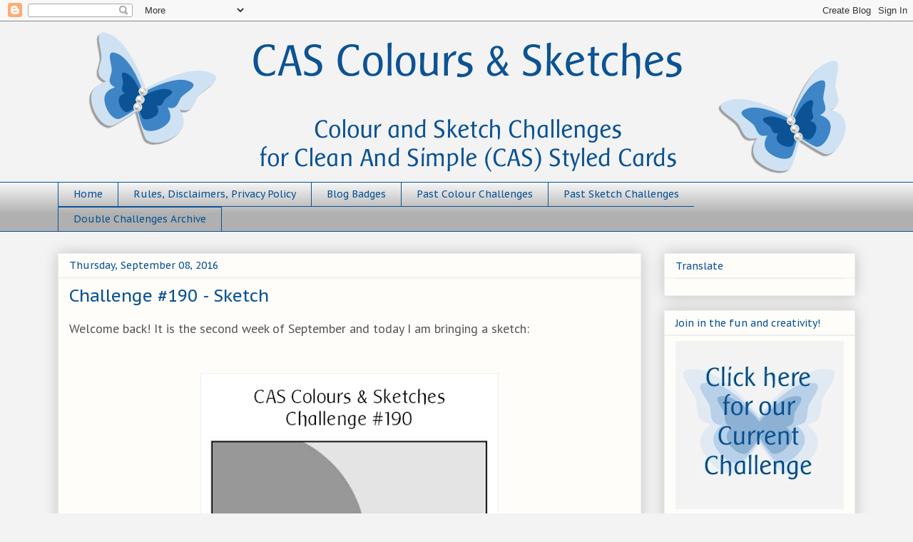

--- FILE ---
content_type: application/javascript
request_url: https://static.inlinkz.com/cs2.js
body_size: 60252
content:
/*!
 * InLinkz Linkup tool widget v1.28 / 2018/11/29
 * 
 * (c) InLinkz.com (info(at)inlinkz(dot)com
 * 
 * for more info on the InLinkz blogger tools, 
 * visit http://www.inlinkz.com
 * 
 */
(function () {
    var $ver = "1.28";
    var $hostname = "www.inlinkz.com";
    var $baseURL = location.protocol + "//" + $hostname + "/";
    var $HTTPbaseURL = "http://" + $hostname + "/";

    var _InLinkzHelpModal = null;
    var _inlinkzID = null;

    window.INLINKZ = new Array();
    window.INLINKZ.pageSize = new Array();
    window.INLINKZ.singleLinkWidth = -1;
    window.INLINKZ.pageCount = 1;
    window.INLINKZ.collectionClicks = new Array();
    window.INLINKZ.submitterUUID = "";
    window.INLINKZ.showAddLinkButton = true;

    if (window.INLINKZ.XHR === undefined) {
        window.INLINKZ.XHR = null;
    }
// <editor-fold defaultstate="collapsed" desc="user-description">

    window.INLINKZ._loadCSS = function _loadCSS(href) {
        var cssLink = INLINKZ.jquery('<link>', {
            rel: 'stylesheet',
            type: 'text/css'
        });
        cssLink.attr('href', href);
        cssLink.attr('id', 'inlinkz-css');
        cssLink.appendTo('head');
    }

    !function (a, b, c) {
        function t(a, c) {
            var e = b.createElement("script"), f = j;
            e.onload = e.onerror = e[o] = function () {
                e[m] && !/^c|loade/.test(e[m]) || f || (e.onload = e[o] = null, f = 1, c())
            }, e.async = 1, e.src = a, d.insertBefore(e, d.firstChild)
        }

        function q(a, b) {
            p(a, function (a) {
                return !b(a)
            })
        }

        var d = b.getElementsByTagName("head")[0], e = {}, f = {}, g = {}, h = {}, i = "string", j = !1, k = "push", l = "DOMContentLoaded", m = "readyState", n = "addEventListener", o = "onreadystatechange", p = function (a, b) {
            for (var c = 0, d = a.length; c < d; ++c)
                if (!b(a[c]))
                    return j;
            return 1
        };
        !b[m] && b[n] && (b[n](l, function r() {
            b.removeEventListener(l, r, j), b[m] = "complete"
        }, j), b[m] = "loading");
        var s = function (a, b, d) {
            function o() {
                if (!--m) {
                    e[l] = 1, j && j();
                    for (var a in g)
                        p(a.split("|"), n) && !q(g[a], n) && (g[a] = [])
                }
            }

            function n(a) {
                return a.call ? a() : e[a]
            }

            a = a[k] ? a : [a];
            var i = b && b.call, j = i ? b : d, l = i ? a.join("") : b, m = a.length;
            c(function () {
                q(a, function (a) {
                    h[a] ? (l && (f[l] = 1), o()) : (h[a] = 1, l && (f[l] = 1), t(s.path ? s.path + a + ".js" : a, o))
                })
            }, 0);
            return s
        };

        s.get = t, s.ready = function (a, b, c) {
            a = a[k] ? a : [a];
            var d = [];
            !q(a, function (a) {
                e[a] || d[k](a)
            }) && p(a, function (a) {
                return e[a]
            }) ? b() : !function (a) {
                g[a] = g[a] || [], g[a][k](b), c && c(d)
            }(a.join("|"));
            return s
        };

        var u = a.$script;
        s.noConflict = function () {
            a.$script = u;
            return this
        }, typeof module != "undefined" && module.exports ? module.exports = s : a.$script = s
    }(this, document, setTimeout);

    function initRPC() {

        if (INLINKZ.hasOwnProperty('easyxdm')) {
            return;
        }

        /**
         * easyXDM
         * http://easyxdm.net/
         *
         * Permission is hereby granted, free of charge, to any person obtaining a copy
         * of this software and associated documentation files (the "Software"), to deal
         * in the Software without restriction, including without limitation the rights
         * to use, copy, modify, merge, publish, distribute, sublicense, and/or sell
         * copies of the Software, and to permit persons to whom the Software is
         * furnished to do so, subject to the following conditions:
         *
         * The above copyright notice and this permission notice shall be included in
         * all copies or substantial portions of the Software.
         *
         * THE SOFTWARE IS PROVIDED "AS IS", WITHOUT WARRANTY OF ANY KIND, EXPRESS OR
         * IMPLIED, INCLUDING BUT NOT LIMITED TO THE WARRANTIES OF MERCHANTABILITY,
         * FITNESS FOR A PARTICULAR PURPOSE AND NONINFRINGEMENT. IN NO EVENT SHALL THE
         * AUTHORS OR COPYRIGHT HOLDERS BE LIABLE FOR ANY CLAIM, DAMAGES OR OTHER
         * LIABILITY, WHETHER IN AN ACTION OF CONTRACT, TORT OR OTHERWISE, ARISING FROM,
         * OUT OF OR IN CONNECTION WITH THE SOFTWARE OR THE USE OR OTHER DEALINGS IN
         * THE SOFTWARE.
         */
        (function (N, d, p, K, k, H) {
            var b = this;
            var n = Math.floor(Math.random() * 10000);
            var q = Function.prototype;
            var Q = /^((http.?:)\/\/([^:\/\s]+)(:\d+)*)/;
            var R = /[\-\w]+\/\.\.\//;
            var F = /([^:])\/\//g;
            var I = "";
            var o = {};
            var M = N.easyXDM;
            var U = "easyXDM_";
            var E;
            var y = false;
            var i;
            var h;

            function C(X, Z) {
                var Y = typeof X[Z];
                return Y == "function" || (!!(Y == "object" && X[Z])) || Y == "unknown"
            }

            function u(X, Y) {
                return !!(typeof(X[Y]) == "object" && X[Y])
            }

            function r(X) {
                return Object.prototype.toString.call(X) === "[object Array]"
            }

            function c() {
                var Z = "Shockwave Flash", ad = "application/x-shockwave-flash";
                if (!t(navigator.plugins) && typeof navigator.plugins[Z] == "object") {
                    var ab = navigator.plugins[Z].description;
                    if (ab && !t(navigator.mimeTypes) && navigator.mimeTypes[ad] && navigator.mimeTypes[ad].enabledPlugin) {
                        i = ab.match(/\d+/g)
                    }
                }
                if (!i) {
                    var Y;
                    try {
                        Y = new ActiveXObject("ShockwaveFlash.ShockwaveFlash");
                        i = Array.prototype.slice.call(Y.GetVariable("$version").match(/(\d+),(\d+),(\d+),(\d+)/), 1);
                        Y = null
                    } catch (ac) {
                    }
                }
                if (!i) {
                    return false
                }
                var X = parseInt(i[0], 10), aa = parseInt(i[1], 10);
                h = X > 9 && aa > 0;
                return true
            }

            var v, x;
            if (C(N, "addEventListener")) {
                v = function (Z, X, Y) {
                    Z.addEventListener(X, Y, false)
                };
                x = function (Z, X, Y) {
                    Z.removeEventListener(X, Y, false)
                }
            } else {
                if (C(N, "attachEvent")) {
                    v = function (X, Z, Y) {
                        X.attachEvent("on" + Z, Y)
                    };
                    x = function (X, Z, Y) {
                        X.detachEvent("on" + Z, Y)
                    }
                } else {
                    throw new Error("Browser not supported")
                }
            }
            var W = false, J = [], L;
            if ("readyState" in d) {
                L = d.readyState;
                W = L == "complete" || (~navigator.userAgent.indexOf("AppleWebKit/") && (L == "loaded" || L == "interactive"))
            } else {
                W = !!d.body
            }
            function s() {
                if (W) {
                    return
                }
                W = true;
                for (var X = 0; X < J.length; X++) {
                    J[X]()
                }
                J.length = 0
            }

            if (!W) {
                if (C(N, "addEventListener")) {
                    v(d, "DOMContentLoaded", s)
                } else {
                    v(d, "readystatechange", function () {
                        if (d.readyState == "complete") {
                            s()
                        }
                    });
                    if (d.documentElement.doScroll && N === top) {
                        var g = function () {
                            if (W) {
                                return
                            }
                            try {
                                d.documentElement.doScroll("left")
                            } catch (X) {
                                K(g, 1);
                                return
                            }
                            s()
                        };
                        g()
                    }
                }
                v(N, "load", s)
            }
            function G(Y, X) {
                if (W) {
                    Y.call(X);
                    return
                }
                J.push(function () {
                    Y.call(X)
                })
            }

            function m() {
                var Z = parent;
                if (I !== "") {
                    for (var X = 0, Y = I.split("."); X < Y.length; X++) {
                        Z = Z[Y[X]]
                    }
                }
                return Z.easyXDM
            }

            function e(X) {
                N.easyXDM = M;
                I = X;
                if (I) {
                    U = "easyXDM_" + I.replace(".", "_") + "_"
                }
                return o
            }

            function z(X) {
                return X.match(Q)[3]
            }

            function f(X) {
                return X.match(Q)[4] || ""
            }

            function j(Z) {
                var X = Z.toLowerCase().match(Q);
                var aa = X[2], ab = X[3], Y = X[4] || "";
                if ((aa == "http:" && Y == ":80") || (aa == "https:" && Y == ":443")) {
                    Y = ""
                }
                return aa + "//" + ab + Y
            }

            function B(X) {
                X = X.replace(F, "$1/");
                if (!X.match(/^(http||https):\/\//)) {
                    var Y = (X.substring(0, 1) === "/") ? "" : p.pathname;
                    if (Y.substring(Y.length - 1) !== "/") {
                        Y = Y.substring(0, Y.lastIndexOf("/") + 1)
                    }
                    X = p.protocol + "//" + p.host + Y + X
                }
                while (R.test(X)) {
                    X = X.replace(R, "")
                }
                return X
            }

            function P(X, aa) {
                var ac = "", Z = X.indexOf("#");
                if (Z !== -1) {
                    ac = X.substring(Z);
                    X = X.substring(0, Z)
                }
                var ab = [];
                for (var Y in aa) {
                    if (aa.hasOwnProperty(Y)) {
                        ab.push(Y + "=" + H(aa[Y]))
                    }
                }
                return X + (y ? "#" : (X.indexOf("?") == -1 ? "?" : "&")) + ab.join("&") + ac
            }

            var S = (function (X) {
                X = X.substring(1).split("&");
                var Z = {}, aa, Y = X.length;
                while (Y--) {
                    aa = X[Y].split("=");
                    Z[aa[0]] = k(aa[1])
                }
                return Z
            }(/xdm_e=/.test(p.search) ? p.search : p.hash));

            function t(X) {
                return typeof X === "undefined"
            }

            var O = function () {
                var Y = {};
                var Z = {a: [1, 2, 3]}, X = '{"a":[1,2,3]}';
                if (typeof JSON != "undefined" && typeof JSON.stringify === "function" && JSON.stringify(Z).replace((/\s/g), "") === X) {
                    return JSON
                }
                if (Object.toJSON) {
                    if (Object.toJSON(Z).replace((/\s/g), "") === X) {
                        Y.stringify = Object.toJSON
                    }
                }
                if (typeof String.prototype.evalJSON === "function") {
                    Z = X.evalJSON();
                    if (Z.a && Z.a.length === 3 && Z.a[2] === 3) {
                        Y.parse = function (aa) {
                            return aa.evalJSON()
                        }
                    }
                }
                if (Y.stringify && Y.parse) {
                    O = function () {
                        return Y
                    };
                    return Y
                }
                return null
            };

            function T(X, Y, Z) {
                var ab;
                for (var aa in Y) {
                    if (Y.hasOwnProperty(aa)) {
                        if (aa in X) {
                            ab = Y[aa];
                            if (typeof ab === "object") {
                                T(X[aa], ab, Z)
                            } else {
                                if (!Z) {
                                    X[aa] = Y[aa]
                                }
                            }
                        } else {
                            X[aa] = Y[aa]
                        }
                    }
                }
                return X
            }

            function a() {
                var Y = d.body.appendChild(d.createElement("form")), X = Y.appendChild(d.createElement("input"));
                X.name = U + "TEST" + n;
                E = X !== Y.elements[X.name];
                d.body.removeChild(Y)
            }

            function A(Y) {
                if (t(E)) {
                    a()
                }
                var ac;
                if (E) {
                    ac = d.createElement('<iframe name="' + Y.props.name + '"/>')
                } else {
                    ac = d.createElement("IFRAME");
                    ac.name = Y.props.name
                }
                ac.id = ac.name = Y.props.name;
                delete Y.props.name;
                if (typeof Y.container == "string") {
                    Y.container = d.getElementById(Y.container)
                }
                if (!Y.container) {
                    T(ac.style, {position: "absolute", top: "-2000px", left: "0px"});
                    Y.container = d.body
                }
                var ab = Y.props.src;
                Y.props.src = "javascript:false";
                T(ac, Y.props);
                ac.border = ac.frameBorder = 0;
                ac.allowTransparency = true;
                Y.container.appendChild(ac);
                if (Y.onLoad) {
                    v(ac, "load", Y.onLoad)
                }
                if (Y.usePost) {
                    var aa = Y.container.appendChild(d.createElement("form")), X;
                    aa.target = ac.name;
                    aa.action = ab;
                    aa.method = "POST";
                    if (typeof(Y.usePost) === "object") {
                        for (var Z in Y.usePost) {
                            if (Y.usePost.hasOwnProperty(Z)) {
                                if (E) {
                                    X = d.createElement('<input name="' + Z + '"/>')
                                } else {
                                    X = d.createElement("INPUT");
                                    X.name = Z
                                }
                                X.value = Y.usePost[Z];
                                aa.appendChild(X)
                            }
                        }
                    }
                    aa.submit();
                    aa.parentNode.removeChild(aa)
                } else {
                    ac.src = ab
                }
                Y.props.src = ab;
                return ac
            }

            function V(aa, Z) {
                if (typeof aa == "string") {
                    aa = [aa]
                }
                var Y, X = aa.length;
                while (X--) {
                    Y = aa[X];
                    Y = new RegExp(Y.substr(0, 1) == "^" ? Y : ("^" + Y.replace(/(\*)/g, ".$1").replace(/\?/g, ".") + "$"));
                    if (Y.test(Z)) {
                        return true
                    }
                }
                return false
            }

            function l(Z) {
                var ae = Z.protocol, Y;
                Z.isHost = Z.isHost || t(S.xdm_p);
                y = Z.hash || false;
                if (!Z.props) {
                    Z.props = {}
                }
                if (!Z.isHost) {
                    Z.channel = S.xdm_c.replace(/["'<>\\]/g, "");
                    Z.secret = S.xdm_s;
                    Z.remote = S.xdm_e.replace(/["'<>\\]/g, "");
                    ae = S.xdm_p;
                    if (Z.acl && !V(Z.acl, Z.remote)) {
                        throw new Error("Access denied for " + Z.remote)
                    }
                } else {
                    Z.remote = B(Z.remote);
                    Z.channel = Z.channel || "default" + n++;
                    Z.secret = Math.random().toString(16).substring(2);
                    if (t(ae)) {
                        if (j(p.href) == j(Z.remote)) {
                            ae = "4"
                        } else {
                            if (C(N, "postMessage") || C(d, "postMessage")) {
                                ae = "1"
                            } else {
                                if (Z.swf && C(N, "ActiveXObject") && c()) {
                                    ae = "6"
                                } else {
                                    if (navigator.product === "Gecko" && "frameElement" in N && navigator.userAgent.indexOf("WebKit") == -1) {
                                        ae = "5"
                                    } else {
                                        if (Z.remoteHelper) {
                                            ae = "2"
                                        } else {
                                            ae = "0"
                                        }
                                    }
                                }
                            }
                        }
                    }
                }
                Z.protocol = ae;
                switch (ae) {
                    case"0":
                        T(Z, {interval: 100, delay: 2000, useResize: true, useParent: false, usePolling: false}, true);
                        if (Z.isHost) {
                            if (!Z.local) {
                                var ac = p.protocol + "//" + p.host, X = d.body.getElementsByTagName("img"), ad;
                                var aa = X.length;
                                while (aa--) {
                                    ad = X[aa];
                                    if (ad.src.substring(0, ac.length) === ac) {
                                        Z.local = ad.src;
                                        break
                                    }
                                }
                                if (!Z.local) {
                                    Z.local = N
                                }
                            }
                            var ab = {xdm_c: Z.channel, xdm_p: 0};
                            if (Z.local === N) {
                                Z.usePolling = true;
                                Z.useParent = true;
                                Z.local = p.protocol + "//" + p.host + p.pathname + p.search;
                                ab.xdm_e = Z.local;
                                ab.xdm_pa = 1
                            } else {
                                ab.xdm_e = B(Z.local)
                            }
                            if (Z.container) {
                                Z.useResize = false;
                                ab.xdm_po = 1
                            }
                            Z.remote = P(Z.remote, ab)
                        } else {
                            T(Z, {
                                channel: S.xdm_c,
                                remote: S.xdm_e,
                                useParent: !t(S.xdm_pa),
                                usePolling: !t(S.xdm_po),
                                useResize: Z.useParent ? false : Z.useResize
                            })
                        }
                        Y = [new o.stack.HashTransport(Z), new o.stack.ReliableBehavior({}), new o.stack.QueueBehavior({
                            encode: true,
                            maxLength: 4000 - Z.remote.length
                        }), new o.stack.VerifyBehavior({initiate: Z.isHost})];
                        break;
                    case"1":
                        Y = [new o.stack.PostMessageTransport(Z)];
                        break;
                    case"2":
                        Z.remoteHelper = B(Z.remoteHelper);
                        Y = [new o.stack.NameTransport(Z), new o.stack.QueueBehavior(), new o.stack.VerifyBehavior({initiate: Z.isHost})];
                        break;
                    case"3":
                        Y = [new o.stack.NixTransport(Z)];
                        break;
                    case"4":
                        Y = [new o.stack.SameOriginTransport(Z)];
                        break;
                    case"5":
                        Y = [new o.stack.FrameElementTransport(Z)];
                        break;
                    case"6":
                        if (!i) {
                            c()
                        }
                        Y = [new o.stack.FlashTransport(Z)];
                        break
                }
                Y.push(new o.stack.QueueBehavior({lazy: Z.lazy, remove: true}));
                return Y
            }

            function D(aa) {
                var ab, Z = {
                    incoming: function (ad, ac) {
                        this.up.incoming(ad, ac)
                    }, outgoing: function (ac, ad) {
                        this.down.outgoing(ac, ad)
                    }, callback: function (ac) {
                        this.up.callback(ac)
                    }, init: function () {
                        this.down.init()
                    }, destroy: function () {
                        this.down.destroy()
                    }
                };
                for (var Y = 0, X = aa.length; Y < X; Y++) {
                    ab = aa[Y];
                    T(ab, Z, true);
                    if (Y !== 0) {
                        ab.down = aa[Y - 1]
                    }
                    if (Y !== X - 1) {
                        ab.up = aa[Y + 1]
                    }
                }
                return ab
            }

            function w(X) {
                X.up.down = X.down;
                X.down.up = X.up;
                X.up = X.down = null
            }

            T(o, {version: "2.4.17.1", query: S, stack: {}, apply: T, getJSONObject: O, whenReady: G, noConflict: e});
            o.DomHelper = {
                on: v, un: x, requiresJSON: function (X) {
                    if (!u(N, "JSON")) {
                        d.write('<script type="text/javascript" src="' + X + '"><\/script>')
                    }
                }
            };
            (function () {
                var X = {};
                o.Fn = {
                    set: function (Y, Z) {
                        X[Y] = Z
                    }, get: function (Z, Y) {
                        var aa = X[Z];
                        if (Y) {
                            delete X[Z]
                        }
                        return aa
                    }
                }
            }());
            o.Socket = function (Y) {
                var X = D(l(Y).concat([{
                    incoming: function (ab, aa) {
                        Y.onMessage(ab, aa)
                    }, callback: function (aa) {
                        if (Y.onReady) {
                            Y.onReady(aa)
                        }
                    }
                }])), Z = j(Y.remote);
                this.origin = j(Y.remote);
                this.destroy = function () {
                    X.destroy()
                };
                this.postMessage = function (aa) {
                    X.outgoing(aa, Z)
                };
                X.init()
            };
            o.Rpc = function (Z, Y) {
                if (Y.local) {
                    for (var ab in Y.local) {
                        if (Y.local.hasOwnProperty(ab)) {
                            var aa = Y.local[ab];
                            if (typeof aa === "function") {
                                Y.local[ab] = {method: aa}
                            }
                        }
                    }
                }
                var X = D(l(Z).concat([new o.stack.RpcBehavior(this, Y), {
                    callback: function (ac) {
                        if (Z.onReady) {
                            Z.onReady(ac)
                        }
                    }
                }]));
                this.origin = j(Z.remote);
                this.destroy = function () {
                    X.destroy()
                };
                X.init()
            };
            o.stack.SameOriginTransport = function (Y) {
                var Z, ab, aa, X;
                return (Z = {
                    outgoing: function (ad, ae, ac) {
                        aa(ad);
                        if (ac) {
                            ac()
                        }
                    }, destroy: function () {
                        if (ab) {
                            ab.parentNode.removeChild(ab);
                            ab = null
                        }
                    }, onDOMReady: function () {
                        X = j(Y.remote);
                        if (Y.isHost) {
                            T(Y.props, {
                                src: P(Y.remote, {
                                    xdm_e: p.protocol + "//" + p.host + p.pathname,
                                    xdm_c: Y.channel,
                                    xdm_p: 4
                                }), name: U + Y.channel + "_provider"
                            });
                            ab = A(Y);
                            o.Fn.set(Y.channel, function (ac) {
                                aa = ac;
                                K(function () {
                                    Z.up.callback(true)
                                }, 0);
                                return function (ad) {
                                    Z.up.incoming(ad, X)
                                }
                            })
                        } else {
                            aa = m().Fn.get(Y.channel, true)(function (ac) {
                                Z.up.incoming(ac, X)
                            });
                            K(function () {
                                Z.up.callback(true)
                            }, 0)
                        }
                    }, init: function () {
                        G(Z.onDOMReady, Z)
                    }
                })
            };
            o.stack.FlashTransport = function (aa) {
                var ac, X, ab, ad, Y, ae;

                function af(ah, ag) {
                    K(function () {
                        ac.up.incoming(ah, ad)
                    }, 0)
                }

                function Z(ah) {
                    var ag = aa.swf + "?host=" + aa.isHost;
                    var aj = "easyXDM_swf_" + Math.floor(Math.random() * 10000);
                    o.Fn.set("flash_loaded" + ah.replace(/[\-.]/g, "_"), function () {
                        o.stack.FlashTransport[ah].swf = Y = ae.firstChild;
                        var ak = o.stack.FlashTransport[ah].queue;
                        for (var al = 0; al < ak.length; al++) {
                            ak[al]()
                        }
                        ak.length = 0
                    });
                    if (aa.swfContainer) {
                        ae = (typeof aa.swfContainer == "string") ? d.getElementById(aa.swfContainer) : aa.swfContainer
                    } else {
                        ae = d.createElement("div");
                        T(ae.style, h && aa.swfNoThrottle ? {
                            height: "20px",
                            width: "20px",
                            position: "fixed",
                            right: 0,
                            top: 0
                        } : {height: "1px", width: "1px", position: "absolute", overflow: "hidden", right: 0, top: 0});
                        d.body.appendChild(ae)
                    }
                    var ai = "callback=flash_loaded" + ah.replace(/[\-.]/g, "_") + "&proto=" + b.location.protocol + "&domain=" + z(b.location.href) + "&port=" + f(b.location.href) + "&ns=" + I;
                    ae.innerHTML = "<object height='20' width='20' type='application/x-shockwave-flash' id='" + aj + "' data='" + ag + "'><param name='allowScriptAccess' value='always'></param><param name='wmode' value='transparent'><param name='movie' value='" + ag + "'></param><param name='flashvars' value='" + ai + "'></param><embed type='application/x-shockwave-flash' FlashVars='" + ai + "' allowScriptAccess='always' wmode='transparent' src='" + ag + "' height='1' width='1'></embed></object>"
                }

                return (ac = {
                    outgoing: function (ah, ai, ag) {
                        Y.postMessage(aa.channel, ah.toString());
                        if (ag) {
                            ag()
                        }
                    }, destroy: function () {
                        try {
                            Y.destroyChannel(aa.channel)
                        } catch (ag) {
                        }
                        Y = null;
                        if (X) {
                            X.parentNode.removeChild(X);
                            X = null
                        }
                    }, onDOMReady: function () {
                        ad = aa.remote;
                        o.Fn.set("flash_" + aa.channel + "_init", function () {
                            K(function () {
                                ac.up.callback(true)
                            })
                        });
                        o.Fn.set("flash_" + aa.channel + "_onMessage", af);
                        aa.swf = B(aa.swf);
                        var ah = z(aa.swf);
                        var ag = function () {
                            o.stack.FlashTransport[ah].init = true;
                            Y = o.stack.FlashTransport[ah].swf;
                            Y.createChannel(aa.channel, aa.secret, j(aa.remote), aa.isHost);
                            if (aa.isHost) {
                                if (h && aa.swfNoThrottle) {
                                    T(aa.props, {position: "fixed", right: 0, top: 0, height: "20px", width: "20px"})
                                }
                                T(aa.props, {
                                    src: P(aa.remote, {
                                        xdm_e: j(p.href),
                                        xdm_c: aa.channel,
                                        xdm_p: 6,
                                        xdm_s: aa.secret
                                    }), name: U + aa.channel + "_provider"
                                });
                                X = A(aa)
                            }
                        };
                        if (o.stack.FlashTransport[ah] && o.stack.FlashTransport[ah].init) {
                            ag()
                        } else {
                            if (!o.stack.FlashTransport[ah]) {
                                o.stack.FlashTransport[ah] = {queue: [ag]};
                                Z(ah)
                            } else {
                                o.stack.FlashTransport[ah].queue.push(ag)
                            }
                        }
                    }, init: function () {
                        G(ac.onDOMReady, ac)
                    }
                })
            };
            o.stack.PostMessageTransport = function (aa) {
                var ac, ad, Y, Z;

                function X(ae) {
                    if (ae.origin) {
                        return j(ae.origin)
                    }
                    if (ae.uri) {
                        return j(ae.uri)
                    }
                    if (ae.domain) {
                        return p.protocol + "//" + ae.domain
                    }
                    throw"Unable to retrieve the origin of the event"
                }

                function ab(af) {
                    var ae = X(af);
                    if (ae == Z && af.data.substring(0, aa.channel.length + 1) == aa.channel + " ") {
                        ac.up.incoming(af.data.substring(aa.channel.length + 1), ae)
                    }
                }

                return (ac = {
                    outgoing: function (af, ag, ae) {
                        Y.postMessage(aa.channel + " " + af, ag || Z);
                        if (ae) {
                            ae()
                        }
                    }, destroy: function () {
                        x(N, "message", ab);
                        if (ad) {
                            Y = null;
                            ad.parentNode.removeChild(ad);
                            ad = null
                        }
                    }, onDOMReady: function () {
                        Z = j(aa.remote);
                        if (aa.isHost) {
                            var ae = function (af) {
                                if (af.data == aa.channel + "-ready") {
                                    Y = ("postMessage" in ad.contentWindow) ? ad.contentWindow : ad.contentWindow.document;
                                    x(N, "message", ae);
                                    v(N, "message", ab);
                                    K(function () {
                                        ac.up.callback(true)
                                    }, 0)
                                }
                            };
                            v(N, "message", ae);
                            T(aa.props, {
                                src: P(aa.remote, {xdm_e: j(p.href), xdm_c: aa.channel, xdm_p: 1}),
                                name: U + aa.channel + "_provider"
                            });
                            ad = A(aa)
                        } else {
                            v(N, "message", ab);
                            Y = ("postMessage" in N.parent) ? N.parent : N.parent.document;
                            Y.postMessage(aa.channel + "-ready", Z);
                            K(function () {
                                ac.up.callback(true)
                            }, 0)
                        }
                    }, init: function () {
                        G(ac.onDOMReady, ac)
                    }
                })
            };
            o.stack.FrameElementTransport = function (Y) {
                var Z, ab, aa, X;
                return (Z = {
                    outgoing: function (ad, ae, ac) {
                        aa.call(this, ad);
                        if (ac) {
                            ac()
                        }
                    }, destroy: function () {
                        if (ab) {
                            ab.parentNode.removeChild(ab);
                            ab = null
                        }
                    }, onDOMReady: function () {
                        X = j(Y.remote);
                        if (Y.isHost) {
                            T(Y.props, {
                                src: P(Y.remote, {xdm_e: j(p.href), xdm_c: Y.channel, xdm_p: 5}),
                                name: U + Y.channel + "_provider"
                            });
                            ab = A(Y);
                            ab.fn = function (ac) {
                                delete ab.fn;
                                aa = ac;
                                K(function () {
                                    Z.up.callback(true)
                                }, 0);
                                return function (ad) {
                                    Z.up.incoming(ad, X)
                                }
                            }
                        } else {
                            if (d.referrer && j(d.referrer) != S.xdm_e) {
                                N.top.location = S.xdm_e
                            }
                            aa = N.frameElement.fn(function (ac) {
                                Z.up.incoming(ac, X)
                            });
                            Z.up.callback(true)
                        }
                    }, init: function () {
                        G(Z.onDOMReady, Z)
                    }
                })
            };
            o.stack.NameTransport = function (ab) {
                var ac;
                var ae, ai, aa, ag, ah, Y, X;

                function af(al) {
                    var ak = ab.remoteHelper + (ae ? "#_3" : "#_2") + ab.channel;
                    ai.contentWindow.sendMessage(al, ak)
                }

                function ad() {
                    if (ae) {
                        if (++ag === 2 || !ae) {
                            ac.up.callback(true)
                        }
                    } else {
                        af("ready");
                        ac.up.callback(true)
                    }
                }

                function aj(ak) {
                    ac.up.incoming(ak, Y)
                }

                function Z() {
                    if (ah) {
                        K(function () {
                            ah(true)
                        }, 0)
                    }
                }

                return (ac = {
                    outgoing: function (al, am, ak) {
                        ah = ak;
                        af(al)
                    }, destroy: function () {
                        ai.parentNode.removeChild(ai);
                        ai = null;
                        if (ae) {
                            aa.parentNode.removeChild(aa);
                            aa = null
                        }
                    }, onDOMReady: function () {
                        ae = ab.isHost;
                        ag = 0;
                        Y = j(ab.remote);
                        ab.local = B(ab.local);
                        if (ae) {
                            o.Fn.set(ab.channel, function (al) {
                                if (ae && al === "ready") {
                                    o.Fn.set(ab.channel, aj);
                                    ad()
                                }
                            });
                            X = P(ab.remote, {xdm_e: ab.local, xdm_c: ab.channel, xdm_p: 2});
                            T(ab.props, {src: X + "#" + ab.channel, name: U + ab.channel + "_provider"});
                            aa = A(ab)
                        } else {
                            ab.remoteHelper = ab.remote;
                            o.Fn.set(ab.channel, aj)
                        }
                        var ak = function () {
                            var al = ai || this;
                            x(al, "load", ak);
                            o.Fn.set(ab.channel + "_load", Z);
                            (function am() {
                                if (typeof al.contentWindow.sendMessage == "function") {
                                    ad()
                                } else {
                                    K(am, 50)
                                }
                            }())
                        };
                        ai = A({props: {src: ab.local + "#_4" + ab.channel}, onLoad: ak})
                    }, init: function () {
                        G(ac.onDOMReady, ac)
                    }
                })
            };
            o.stack.HashTransport = function (Z) {
                var ac;
                var ah = this, af, aa, X, ad, am, ab, al;
                var ag, Y;

                function ak(ao) {
                    if (!al) {
                        return
                    }
                    var an = Z.remote + "#" + (am++) + "_" + ao;
                    ((af || !ag) ? al.contentWindow : al).location = an
                }

                function ae(an) {
                    ad = an;
                    ac.up.incoming(ad.substring(ad.indexOf("_") + 1), Y)
                }

                function aj() {
                    if (!ab) {
                        return
                    }
                    var an = ab.location.href, ap = "", ao = an.indexOf("#");
                    if (ao != -1) {
                        ap = an.substring(ao)
                    }
                    if (ap && ap != ad) {
                        ae(ap)
                    }
                }

                function ai() {
                    aa = setInterval(aj, X)
                }

                return (ac = {
                    outgoing: function (an, ao) {
                        ak(an)
                    }, destroy: function () {
                        N.clearInterval(aa);
                        if (af || !ag) {
                            al.parentNode.removeChild(al)
                        }
                        al = null
                    }, onDOMReady: function () {
                        af = Z.isHost;
                        X = Z.interval;
                        ad = "#" + Z.channel;
                        am = 0;
                        ag = Z.useParent;
                        Y = j(Z.remote);
                        if (af) {
                            T(Z.props, {src: Z.remote, name: U + Z.channel + "_provider"});
                            if (ag) {
                                Z.onLoad = function () {
                                    ab = N;
                                    ai();
                                    ac.up.callback(true)
                                }
                            } else {
                                var ap = 0, an = Z.delay / 50;
                                (function ao() {
                                    if (++ap > an) {
                                        throw new Error("Unable to reference listenerwindow")
                                    }
                                    try {
                                        ab = al.contentWindow.frames[U + Z.channel + "_consumer"]
                                    } catch (aq) {
                                    }
                                    if (ab) {
                                        ai();
                                        ac.up.callback(true)
                                    } else {
                                        K(ao, 50)
                                    }
                                }())
                            }
                            al = A(Z)
                        } else {
                            ab = N;
                            ai();
                            if (ag) {
                                al = parent;
                                ac.up.callback(true)
                            } else {
                                T(Z, {
                                    props: {
                                        src: Z.remote + "#" + Z.channel + new Date(),
                                        name: U + Z.channel + "_consumer"
                                    }, onLoad: function () {
                                        ac.up.callback(true)
                                    }
                                });
                                al = A(Z)
                            }
                        }
                    }, init: function () {
                        G(ac.onDOMReady, ac)
                    }
                })
            };
            o.stack.ReliableBehavior = function (Y) {
                var aa, ac;
                var ab = 0, X = 0, Z = "";
                return (aa = {
                    incoming: function (af, ad) {
                        var ae = af.indexOf("_"), ag = af.substring(0, ae).split(",");
                        af = af.substring(ae + 1);
                        if (ag[0] == ab) {
                            Z = "";
                            if (ac) {
                                ac(true);
                                ac = null
                            }
                        }
                        if (af.length > 0) {
                            aa.down.outgoing(ag[1] + "," + ab + "_" + Z, ad);
                            if (X != ag[1]) {
                                X = ag[1];
                                aa.up.incoming(af, ad)
                            }
                        }
                    }, outgoing: function (af, ad, ae) {
                        Z = af;
                        ac = ae;
                        aa.down.outgoing(X + "," + (++ab) + "_" + af, ad)
                    }
                })
            };
            o.stack.QueueBehavior = function (Z) {
                var ac, ad = [], ag = true, aa = "", af, X = 0, Y = false, ab = false;

                function ae() {
                    if (Z.remove && ad.length === 0) {
                        w(ac);
                        return
                    }
                    if (ag || ad.length === 0 || af) {
                        return
                    }
                    ag = true;
                    var ah = ad.shift();
                    ac.down.outgoing(ah.data, ah.origin, function (ai) {
                        ag = false;
                        if (ah.callback) {
                            K(function () {
                                ah.callback(ai)
                            }, 0)
                        }
                        ae()
                    })
                }

                return (ac = {
                    init: function () {
                        if (t(Z)) {
                            Z = {}
                        }
                        if (Z.maxLength) {
                            X = Z.maxLength;
                            ab = true
                        }
                        if (Z.lazy) {
                            Y = true
                        } else {
                            ac.down.init()
                        }
                    }, callback: function (ai) {
                        ag = false;
                        var ah = ac.up;
                        ae();
                        ah.callback(ai)
                    }, incoming: function (ak, ai) {
                        if (ab) {
                            var aj = ak.indexOf("_"), ah = parseInt(ak.substring(0, aj), 10);
                            aa += ak.substring(aj + 1);
                            if (ah === 0) {
                                if (Z.encode) {
                                    aa = k(aa)
                                }
                                ac.up.incoming(aa, ai);
                                aa = ""
                            }
                        } else {
                            ac.up.incoming(ak, ai)
                        }
                    }, outgoing: function (al, ai, ak) {
                        if (Z.encode) {
                            al = H(al)
                        }
                        var ah = [], aj;
                        if (ab) {
                            while (al.length !== 0) {
                                aj = al.substring(0, X);
                                al = al.substring(aj.length);
                                ah.push(aj)
                            }
                            while ((aj = ah.shift())) {
                                ad.push({data: ah.length + "_" + aj, origin: ai, callback: ah.length === 0 ? ak : null})
                            }
                        } else {
                            ad.push({data: al, origin: ai, callback: ak})
                        }
                        if (Y) {
                            ac.down.init()
                        } else {
                            ae()
                        }
                    }, destroy: function () {
                        af = true;
                        ac.down.destroy()
                    }
                })
            };
            o.stack.VerifyBehavior = function (ab) {
                var ac, aa, Y, Z = false;

                function X() {
                    aa = Math.random().toString(16).substring(2);
                    ac.down.outgoing(aa)
                }

                return (ac = {
                    incoming: function (af, ad) {
                        var ae = af.indexOf("_");
                        if (ae === -1) {
                            if (af === aa) {
                                ac.up.callback(true)
                            } else {
                                if (!Y) {
                                    Y = af;
                                    if (!ab.initiate) {
                                        X()
                                    }
                                    ac.down.outgoing(af)
                                }
                            }
                        } else {
                            if (af.substring(0, ae) === Y) {
                                ac.up.incoming(af.substring(ae + 1), ad)
                            }
                        }
                    }, outgoing: function (af, ad, ae) {
                        ac.down.outgoing(aa + "_" + af, ad, ae)
                    }, callback: function (ad) {
                        if (ab.initiate) {
                            X()
                        }
                    }
                })
            };
            o.stack.RpcBehavior = function (ad, Y) {
                var aa, af = Y.serializer || O();
                var ae = 0, ac = {};

                function X(ag) {
                    ag.jsonrpc = "2.0";
                    aa.down.outgoing(af.stringify(ag))
                }

                function ab(ag, ai) {
                    var ah = Array.prototype.slice;
                    return function () {
                        var aj = arguments.length, al, ak = {method: ai};
                        if (aj > 0 && typeof arguments[aj - 1] === "function") {
                            if (aj > 1 && typeof arguments[aj - 2] === "function") {
                                al = {success: arguments[aj - 2], error: arguments[aj - 1]};
                                ak.params = ah.call(arguments, 0, aj - 2)
                            } else {
                                al = {success: arguments[aj - 1]};
                                ak.params = ah.call(arguments, 0, aj - 1)
                            }
                            ac["" + (++ae)] = al;
                            ak.id = ae
                        } else {
                            ak.params = ah.call(arguments, 0)
                        }
                        if (ag.namedParams && ak.params.length === 1) {
                            ak.params = ak.params[0]
                        }
                        X(ak)
                    }
                }

                function Z(an, am, ai, al) {
                    if (!ai) {
                        if (am) {
                            X({id: am, error: {code: -32601, message: "Procedure not found."}})
                        }
                        return
                    }
                    var ak, ah;
                    if (am) {
                        ak = function (ao) {
                            ak = q;
                            X({id: am, result: ao})
                        };
                        ah = function (ao, ap) {
                            ah = q;
                            var aq = {id: am, error: {code: -32099, message: ao}};
                            if (ap) {
                                aq.error.data = ap
                            }
                            X(aq)
                        }
                    } else {
                        ak = ah = q
                    }
                    if (!r(al)) {
                        al = [al]
                    }
                    try {
                        var ag = ai.method.apply(ai.scope, al.concat([ak, ah]));
                        if (!t(ag)) {
                            ak(ag)
                        }
                    } catch (aj) {
                        ah(aj.message)
                    }
                }

                return (aa = {
                    incoming: function (ah, ag) {
                        var ai = af.parse(ah);
                        if (ai.method) {
                            if (Y.handle) {
                                Y.handle(ai, X)
                            } else {
                                Z(ai.method, ai.id, Y.local[ai.method], ai.params)
                            }
                        } else {
                            var aj = ac[ai.id];
                            if (ai.error) {
                                if (aj.error) {
                                    aj.error(ai.error)
                                }
                            } else {
                                if (aj.success) {
                                    aj.success(ai.result)
                                }
                            }
                            delete ac[ai.id]
                        }
                    }, init: function () {
                        if (Y.remote) {
                            for (var ag in Y.remote) {
                                if (Y.remote.hasOwnProperty(ag)) {
                                    ad[ag] = ab(Y.remote[ag], ag)
                                }
                            }
                        }
                        aa.down.init()
                    }, destroy: function () {
                        for (var ag in Y.remote) {
                            if (Y.remote.hasOwnProperty(ag) && ad.hasOwnProperty(ag)) {
                                delete ad[ag]
                            }
                        }
                        aa.down.destroy()
                    }
                })
            };
            b.easyXDM = o
        })(window, document, location, window.setTimeout, decodeURIComponent, encodeURIComponent);

        INLINKZ.easyxdm = easyXDM;
        window.INLINKZ.XHR = new INLINKZ.easyxdm.Rpc({
            remote: $baseURL + "js/cors/",
            swf: $baseURL + "js/easyxdm.swf"
        }, {
            remote: {request: {}},
            serializer: INLINKZ.json
        });
    }

    function ensureJSON() {
        (function () {
            function k(a) {
                return a < 10 ? "0" + a : a
            }

            function q(a) {
                r.lastIndex = 0;
                return r.test(a) ? '"' + a.replace(r, function (a) {
                    var c = u[a];
                    return typeof c === "string" ? c : "\\u" + ("0000" + a.charCodeAt(0).toString(16)).slice(-4)
                }) + '"' : '"' + a + '"'
            }

            function m(a, i) {
                var c, d, h, n, g = e, f, b = i[a];
                b && typeof b === "object" && typeof b.toJSON === "function" && !t && (b = b.toJSON(a));
                typeof j === "function" && (b = j.call(i, a, b));
                switch (typeof b) {
                    case "string":
                        return q(b);
                    case "number":
                        return isFinite(b) ? String(b) : "null";
                    case "boolean":
                    case "null":
                        return String(b);
                    case "object":
                        if (!b)return "null";
                        e += o;
                        f = [];
                        if (Object.prototype.toString.apply(b) === "[object Array]") {
                            n = b.length;
                            for (c = 0; c < n; c += 1)f[c] = m(c, b) || "null";
                            h = f.length === 0 ? "[]" : e ? "[\n" + e + f.join(",\n" + e) + "\n" + g + "]" : "[" + f.join(",") + "]";
                            e = g;
                            return h
                        }
                        if (j && typeof j === "object") {
                            n = j.length;
                            for (c = 0; c < n; c += 1)d = j[c], typeof d === "string" && (h = m(d, b)) && f.push(q(d) + (e ? ": " : ":") + h)
                        } else for (d in b)Object.hasOwnProperty.call(b, d) && (h = m(d, b)) && f.push(q(d) + (e ? ": " : ":") + h);
                        h = f.length === 0 ? "{}" : e ? "{\n" + e + f.join(",\n" + e) + "\n" +
                        g + "}" : "{" + f.join(",") + "}";
                        e = g;
                        return h
                }
            }

            var p = {}, t = !1;
            if (typeof Date.prototype.toJSON !== "function")Date.prototype.toJSON = function () {
                return isFinite(this.valueOf()) ? this.getUTCFullYear() + "-" + k(this.getUTCMonth() + 1) + "-" + k(this.getUTCDate()) + "T" + k(this.getUTCHours()) + ":" + k(this.getUTCMinutes()) + ":" + k(this.getUTCSeconds()) + "Z" : null
            }, String.prototype.toJSON = Number.prototype.toJSON = Boolean.prototype.toJSON = function () {
                return this.valueOf()
            };
            var s = /[\u0000\u00ad\u0600-\u0604\u070f\u17b4\u17b5\u200c-\u200f\u2028-\u202f\u2060-\u206f\ufeff\ufff0-\uffff]/g,
                r = /[\\\"\x00-\x1f\x7f-\x9f\u00ad\u0600-\u0604\u070f\u17b4\u17b5\u200c-\u200f\u2028-\u202f\u2060-\u206f\ufeff\ufff0-\uffff]/g, e, o, u = {
                    "\u0008": "\\b",
                    "\t": "\\t",
                    "\n": "\\n",
                    "\u000c": "\\f",
                    "\r": "\\r",
                    '"': '\\"',
                    "\\": "\\\\"
                }, j;
            p.stringify = function (a, i, c) {
                var d;
                o = e = "";
                if (typeof c === "number")for (d = 0; d < c; d += 1)o += " "; else typeof c === "string" && (o = c);
                if ((j = i) && typeof i !== "function" && (typeof i !== "object" || typeof i.length !== "number"))throw Error("JSON.stringify");
                return m("", {"": a})
            };
            p.parse = function (a, e) {
                function c(a,
                           d) {
                    var g, f, b = a[d];
                    if (b && typeof b === "object")for (g in b)Object.hasOwnProperty.call(b, g) && (f = c(b, g), f !== void 0 ? b[g] = f : delete b[g]);
                    return e.call(a, d, b)
                }

                var d, a = String(a);
                s.lastIndex = 0;
                s.test(a) && (a = a.replace(s, function (a) {
                    return "\\u" + ("0000" + a.charCodeAt(0).toString(16)).slice(-4)
                }));
                if (/^[\],:{}\s]*$/.test(a.replace(/\\(?:["\\\/bfnrt]|u[0-9a-fA-F]{4})/g, "@").replace(/"[^"\\\n\r]*"|true|false|null|-?\d+(?:\.\d*)?(?:[eE][+\-]?\d+)?/g, "]").replace(/(?:^|:|,)(?:\s*\[)+/g, "")))return d = eval("(" + a + ")"),
                    typeof e === "function" ? c({"": d}, "") : d;
                throw new SyntaxError("JSON.parse");
            };
            INLINKZ.json = {};
            var l = {a: [1, 2, 3]};
            if (Object.toJSON && Object.toJSON(l).replace(/\s/g, "") === '{"a":[1,2,3]}')INLINKZ.json.stringify = Object.toJSON;
            if (typeof String.prototype.evalJSON === "function" && (l = '{"a":[1,2,3]}'.evalJSON(), l.a && l.a.length === 3 && l.a[2] === 3))INLINKZ.json.parse = function (a) {
                return a.evalJSON()
            };
            (function () {
                var a = [1, 2, 3];
                typeof a.toJSON === "function" && (a = a.toJSON(), t = !(a && a.length === 3 && a[2] === 3))
            })();
            if (!INLINKZ.json.stringify || !INLINKZ.json.parse)INLINKZ.json = {stringify: p.stringify, parse: p.parse}
        })();
    }

    /* jQuery v1.8.3 jquery.com | jquery.org/license */
    (function (e, t) {
        function _(e) {
            var t = M[e] = {};
            return v.each(e.split(y), function (e, n) {
                t[n] = !0
            }), t
        }

        function H(e, n, r) {
            if (r === t && e.nodeType === 1) {
                var i = "data-" + n.replace(P, "-$1").toLowerCase();
                r = e.getAttribute(i);
                if (typeof r == "string") {
                    try {
                        r = r === "true" ? !0 : r === "false" ? !1 : r === "null" ? null : +r + "" === r ? +r : D.test(r) ? v.parseJSON(r) : r
                    } catch (s) {
                    }
                    v.data(e, n, r)
                } else r = t
            }
            return r
        }

        function B(e) {
            var t;
            for (t in e) {
                if (t === "data" && v.isEmptyObject(e[t]))continue;
                if (t !== "toJSON")return !1
            }
            return !0
        }

        function et() {
            return !1
        }

        function tt() {
            return !0
        }

        function ut(e) {
            return !e || !e.parentNode || e.parentNode.nodeType === 11
        }

        function at(e, t) {
            do e = e[t]; while (e && e.nodeType !== 1);
            return e
        }

        function ft(e, t, n) {
            t = t || 0;
            if (v.isFunction(t))return v.grep(e, function (e, r) {
                var i = !!t.call(e, r, e);
                return i === n
            });
            if (t.nodeType)return v.grep(e, function (e, r) {
                return e === t === n
            });
            if (typeof t == "string") {
                var r = v.grep(e, function (e) {
                    return e.nodeType === 1
                });
                if (it.test(t))return v.filter(t, r, !n);
                t = v.filter(t, r)
            }
            return v.grep(e, function (e, r) {
                return v.inArray(e, t) >= 0 === n
            })
        }

        function lt(e) {
            var t = ct.split("|"), n = e.createDocumentFragment();
            if (n.createElement)while (t.length)n.createElement(t.pop());
            return n
        }

        function Lt(e, t) {
            return e.getElementsByTagName(t)[0] || e.appendChild(e.ownerDocument.createElement(t))
        }

        function At(e, t) {
            if (t.nodeType !== 1 || !v.hasData(e))return;
            var n, r, i, s = v._data(e), o = v._data(t, s), u = s.events;
            if (u) {
                delete o.handle, o.events = {};
                for (n in u)for (r = 0, i = u[n].length; r < i; r++)v.event.add(t, n, u[n][r])
            }
            o.data && (o.data = v.extend({}, o.data))
        }

        function Ot(e, t) {
            var n;
            if (t.nodeType !== 1)return;
            t.clearAttributes && t.clearAttributes(), t.mergeAttributes && t.mergeAttributes(e), n = t.nodeName.toLowerCase(), n === "object" ? (t.parentNode && (t.outerHTML = e.outerHTML), v.support.html5Clone && e.innerHTML && !v.trim(t.innerHTML) && (t.innerHTML = e.innerHTML)) : n === "input" && Et.test(e.type) ? (t.defaultChecked = t.checked = e.checked, t.value !== e.value && (t.value = e.value)) : n === "option" ? t.selected = e.defaultSelected : n === "input" || n === "textarea" ? t.defaultValue = e.defaultValue : n === "script" && t.text !== e.text && (t.text = e.text), t.removeAttribute(v.expando)
        }

        function Mt(e) {
            return typeof e.getElementsByTagName != "undefined" ? e.getElementsByTagName("*") : typeof e.querySelectorAll != "undefined" ? e.querySelectorAll("*") : []
        }

        function _t(e) {
            Et.test(e.type) && (e.defaultChecked = e.checked)
        }

        function Qt(e, t) {
            if (t in e)return t;
            var n = t.charAt(0).toUpperCase() + t.slice(1), r = t, i = Jt.length;
            while (i--) {
                t = Jt[i] + n;
                if (t in e)return t
            }
            return r
        }

        function Gt(e, t) {
            return e = t || e, v.css(e, "display") === "none" || !v.contains(e.ownerDocument, e)
        }

        function Yt(e, t) {
            var n, r, i = [], s = 0, o = e.length;
            for (; s < o; s++) {
                n = e[s];
                if (!n.style)continue;
                i[s] = v._data(n, "olddisplay"), t ? (!i[s] && n.style.display === "none" && (n.style.display = ""), n.style.display === "" && Gt(n) && (i[s] = v._data(n, "olddisplay", nn(n.nodeName)))) : (r = Dt(n, "display"), !i[s] && r !== "none" && v._data(n, "olddisplay", r))
            }
            for (s = 0; s < o; s++) {
                n = e[s];
                if (!n.style)continue;
                if (!t || n.style.display === "none" || n.style.display === "")n.style.display = t ? i[s] || "" : "none"
            }
            return e
        }

        function Zt(e, t, n) {
            var r = Rt.exec(t);
            return r ? Math.max(0, r[1] - (n || 0)) + (r[2] || "px") : t
        }

        function en(e, t, n, r) {
            var i = n === (r ? "border" : "content") ? 4 : t === "width" ? 1 : 0, s = 0;
            for (; i < 4; i += 2)n === "margin" && (s += v.css(e, n + $t[i], !0)), r ? (n === "content" && (s -= parseFloat(Dt(e, "padding" + $t[i])) || 0), n !== "margin" && (s -= parseFloat(Dt(e, "border" + $t[i] + "Width")) || 0)) : (s += parseFloat(Dt(e, "padding" + $t[i])) || 0, n !== "padding" && (s += parseFloat(Dt(e, "border" + $t[i] + "Width")) || 0));
            return s
        }

        function tn(e, t, n) {
            var r = t === "width" ? e.offsetWidth : e.offsetHeight, i = !0, s = v.support.boxSizing && v.css(e, "boxSizing") === "border-box";
            if (r <= 0 || r == null) {
                r = Dt(e, t);
                if (r < 0 || r == null)r = e.style[t];
                if (Ut.test(r))return r;
                i = s && (v.support.boxSizingReliable || r === e.style[t]), r = parseFloat(r) || 0
            }
            return r + en(e, t, n || (s ? "border" : "content"), i) + "px"
        }

        function nn(e) {
            if (Wt[e])return Wt[e];
            var t = v("<" + e + ">").appendTo(i.body), n = t.css("display");
            t.remove();
            if (n === "none" || n === "") {
                Pt = i.body.appendChild(Pt || v.extend(i.createElement("iframe"), {
                        frameBorder: 0,
                        width: 0,
                        height: 0
                    }));
                if (!Ht || !Pt.createElement)Ht = (Pt.contentWindow || Pt.contentDocument).document, Ht.write("<!doctype html><html><body>"), Ht.close();
                t = Ht.body.appendChild(Ht.createElement(e)), n = Dt(t, "display"), i.body.removeChild(Pt)
            }
            return Wt[e] = n, n
        }

        function fn(e, t, n, r) {
            var i;
            if (v.isArray(t))v.each(t, function (t, i) {
                n || sn.test(e) ? r(e, i) : fn(e + "[" + (typeof i == "object" ? t : "") + "]", i, n, r)
            }); else if (!n && v.type(t) === "object")for (i in t)fn(e + "[" + i + "]", t[i], n, r); else r(e, t)
        }

        function Cn(e) {
            return function (t, n) {
                typeof t != "string" && (n = t, t = "*");
                var r, i, s, o = t.toLowerCase().split(y), u = 0, a = o.length;
                if (v.isFunction(n))for (; u < a; u++)r = o[u], s = /^\+/.test(r), s && (r = r.substr(1) || "*"), i = e[r] = e[r] || [], i[s ? "unshift" : "push"](n)
            }
        }

        function kn(e, n, r, i, s, o) {
            s = s || n.dataTypes[0], o = o || {}, o[s] = !0;
            var u, a = e[s], f = 0, l = a ? a.length : 0, c = e === Sn;
            for (; f < l && (c || !u); f++)u = a[f](n, r, i), typeof u == "string" && (!c || o[u] ? u = t : (n.dataTypes.unshift(u), u = kn(e, n, r, i, u, o)));
            return (c || !u) && !o["*"] && (u = kn(e, n, r, i, "*", o)), u
        }

        function Ln(e, n) {
            var r, i, s = v.ajaxSettings.flatOptions || {};
            for (r in n)n[r] !== t && ((s[r] ? e : i || (i = {}))[r] = n[r]);
            i && v.extend(!0, e, i)
        }

        function An(e, n, r) {
            var i, s, o, u, a = e.contents, f = e.dataTypes, l = e.responseFields;
            for (s in l)s in r && (n[l[s]] = r[s]);
            while (f[0] === "*")f.shift(), i === t && (i = e.mimeType || n.getResponseHeader("content-type"));
            if (i)for (s in a)if (a[s] && a[s].test(i)) {
                f.unshift(s);
                break
            }
            if (f[0] in r)o = f[0]; else {
                for (s in r) {
                    if (!f[0] || e.converters[s + " " + f[0]]) {
                        o = s;
                        break
                    }
                    u || (u = s)
                }
                o = o || u
            }
            if (o)return o !== f[0] && f.unshift(o), r[o]
        }

        function On(e, t) {
            var n, r, i, s, o = e.dataTypes.slice(), u = o[0], a = {}, f = 0;
            e.dataFilter && (t = e.dataFilter(t, e.dataType));
            if (o[1])for (n in e.converters)a[n.toLowerCase()] = e.converters[n];
            for (; i = o[++f];)if (i !== "*") {
                if (u !== "*" && u !== i) {
                    n = a[u + " " + i] || a["* " + i];
                    if (!n)for (r in a) {
                        s = r.split(" ");
                        if (s[1] === i) {
                            n = a[u + " " + s[0]] || a["* " + s[0]];
                            if (n) {
                                n === !0 ? n = a[r] : a[r] !== !0 && (i = s[0], o.splice(f--, 0, i));
                                break
                            }
                        }
                    }
                    if (n !== !0)if (n && e["throws"])t = n(t); else try {
                        t = n(t)
                    } catch (l) {
                        return {state: "parsererror", error: n ? l : "No conversion from " + u + " to " + i}
                    }
                }
                u = i
            }
            return {state: "success", data: t}
        }

        function Fn() {
            try {
                return new e.XMLHttpRequest
            } catch (t) {
            }
        }

        function In() {
            try {
                return new e.ActiveXObject("Microsoft.XMLHTTP")
            } catch (t) {
            }
        }

        function $n() {
            return setTimeout(function () {
                qn = t
            }, 0), qn = v.now()
        }

        function Jn(e, t) {
            v.each(t, function (t, n) {
                var r = (Vn[t] || []).concat(Vn["*"]), i = 0, s = r.length;
                for (; i < s; i++)if (r[i].call(e, t, n))return
            })
        }

        function Kn(e, t, n) {
            var r, i = 0, s = 0, o = Xn.length, u = v.Deferred().always(function () {
                delete a.elem
            }), a = function () {
                var t = qn || $n(), n = Math.max(0, f.startTime + f.duration - t), r = n / f.duration || 0, i = 1 - r, s = 0, o = f.tweens.length;
                for (; s < o; s++)f.tweens[s].run(i);
                return u.notifyWith(e, [f, i, n]), i < 1 && o ? n : (u.resolveWith(e, [f]), !1)
            }, f = u.promise({
                elem: e,
                props: v.extend({}, t),
                opts: v.extend(!0, {specialEasing: {}}, n),
                originalProperties: t,
                originalOptions: n,
                startTime: qn || $n(),
                duration: n.duration,
                tweens: [],
                createTween: function (t, n, r) {
                    var i = v.Tween(e, f.opts, t, n, f.opts.specialEasing[t] || f.opts.easing);
                    return f.tweens.push(i), i
                },
                stop: function (t) {
                    var n = 0, r = t ? f.tweens.length : 0;
                    for (; n < r; n++)f.tweens[n].run(1);
                    return t ? u.resolveWith(e, [f, t]) : u.rejectWith(e, [f, t]), this
                }
            }), l = f.props;
            Qn(l, f.opts.specialEasing);
            for (; i < o; i++) {
                r = Xn[i].call(f, e, l, f.opts);
                if (r)return r
            }
            return Jn(f, l), v.isFunction(f.opts.start) && f.opts.start.call(e, f), v.fx.timer(v.extend(a, {
                anim: f,
                queue: f.opts.queue,
                elem: e
            })), f.progress(f.opts.progress).done(f.opts.done, f.opts.complete).fail(f.opts.fail).always(f.opts.always)
        }

        function Qn(e, t) {
            var n, r, i, s, o;
            for (n in e) {
                r = v.camelCase(n), i = t[r], s = e[n], v.isArray(s) && (i = s[1], s = e[n] = s[0]), n !== r && (e[r] = s, delete e[n]), o = v.cssHooks[r];
                if (o && "expand" in o) {
                    s = o.expand(s), delete e[r];
                    for (n in s)n in e || (e[n] = s[n], t[n] = i)
                } else t[r] = i
            }
        }

        function Gn(e, t, n) {
            var r, i, s, o, u, a, f, l, c, h = this, p = e.style, d = {}, m = [], g = e.nodeType && Gt(e);
            n.queue || (l = v._queueHooks(e, "fx"), l.unqueued == null && (l.unqueued = 0, c = l.empty.fire, l.empty.fire = function () {
                l.unqueued || c()
            }), l.unqueued++, h.always(function () {
                h.always(function () {
                    l.unqueued--, v.queue(e, "fx").length || l.empty.fire()
                })
            })), e.nodeType === 1 && ("height" in t || "width" in t) && (n.overflow = [p.overflow, p.overflowX, p.overflowY], v.css(e, "display") === "inline" && v.css(e, "float") === "none" && (!v.support.inlineBlockNeedsLayout || nn(e.nodeName) === "inline" ? p.display = "inline-block" : p.zoom = 1)), n.overflow && (p.overflow = "hidden", v.support.shrinkWrapBlocks || h.done(function () {
                p.overflow = n.overflow[0], p.overflowX = n.overflow[1], p.overflowY = n.overflow[2]
            }));
            for (r in t) {
                s = t[r];
                if (Un.exec(s)) {
                    delete t[r], a = a || s === "toggle";
                    if (s === (g ? "hide" : "show"))continue;
                    m.push(r)
                }
            }
            o = m.length;
            if (o) {
                u = v._data(e, "fxshow") || v._data(e, "fxshow", {}), "hidden" in u && (g = u.hidden), a && (u.hidden = !g), g ? v(e).show() : h.done(function () {
                    v(e).hide()
                }), h.done(function () {
                    var t;
                    v.removeData(e, "fxshow", !0);
                    for (t in d)v.style(e, t, d[t])
                });
                for (r = 0; r < o; r++)i = m[r], f = h.createTween(i, g ? u[i] : 0), d[i] = u[i] || v.style(e, i), i in u || (u[i] = f.start, g && (f.end = f.start, f.start = i === "width" || i === "height" ? 1 : 0))
            }
        }

        function Yn(e, t, n, r, i) {
            return new Yn.prototype.init(e, t, n, r, i)
        }

        function Zn(e, t) {
            var n, r = {height: e}, i = 0;
            t = t ? 1 : 0;
            for (; i < 4; i += 2 - t)n = $t[i], r["margin" + n] = r["padding" + n] = e;
            return t && (r.opacity = r.width = e), r
        }

        function tr(e) {
            return v.isWindow(e) ? e : e.nodeType === 9 ? e.defaultView || e.parentWindow : !1
        }

        var n, r, i = e.document, s = e.location, o = e.navigator, u = e.jQuery, a = e.$, f = Array.prototype.push, l = Array.prototype.slice, c = Array.prototype.indexOf, h = Object.prototype.toString, p = Object.prototype.hasOwnProperty, d = String.prototype.trim, v = function (e, t) {
            return new v.fn.init(e, t, n)
        }, m = /[\-+]?(?:\d*\.|)\d+(?:[eE][\-+]?\d+|)/.source, g = /\S/, y = /\s+/, b = /^[\s\uFEFF\xA0]+|[\s\uFEFF\xA0]+$/g, w = /^(?:[^#<]*(<[\w\W]+>)[^>]*$|#([\w\-]*)$)/, E = /^<(\w+)\s*\/?>(?:<\/\1>|)$/, S = /^[\],:{}\s]*$/, x = /(?:^|:|,)(?:\s*\[)+/g, T = /\\(?:["\\\/bfnrt]|u[\da-fA-F]{4})/g, N = /"[^"\\\r\n]*"|true|false|null|-?(?:\d\d*\.|)\d+(?:[eE][\-+]?\d+|)/g, C = /^-ms-/, k = /-([\da-z])/gi, L = function (e, t) {
            return (t + "").toUpperCase()
        }, A = function () {
            i.addEventListener ? (i.removeEventListener("DOMContentLoaded", A, !1), v.ready()) : i.readyState === "complete" && (i.detachEvent("onreadystatechange", A), v.ready())
        }, O = {};
        v.fn = v.prototype = {
            constructor: v, init: function (e, n, r) {
                var s, o, u, a;
                if (!e)return this;
                if (e.nodeType)return this.context = this[0] = e, this.length = 1, this;
                if (typeof e == "string") {
                    e.charAt(0) === "<" && e.charAt(e.length - 1) === ">" && e.length >= 3 ? s = [null, e, null] : s = w.exec(e);
                    if (s && (s[1] || !n)) {
                        if (s[1])return n = n instanceof v ? n[0] : n, a = n && n.nodeType ? n.ownerDocument || n : i, e = v.parseHTML(s[1], a, !0), E.test(s[1]) && v.isPlainObject(n) && this.attr.call(e, n, !0), v.merge(this, e);
                        o = i.getElementById(s[2]);
                        if (o && o.parentNode) {
                            if (o.id !== s[2])return r.find(e);
                            this.length = 1, this[0] = o
                        }
                        return this.context = i, this.selector = e, this
                    }
                    return !n || n.jquery ? (n || r).find(e) : this.constructor(n).find(e)
                }
                return v.isFunction(e) ? r.ready(e) : (e.selector !== t && (this.selector = e.selector, this.context = e.context), v.makeArray(e, this))
            }, selector: "", jquery: "1.8.3", length: 0, size: function () {
                return this.length
            }, toArray: function () {
                return l.call(this)
            }, get: function (e) {
                return e == null ? this.toArray() : e < 0 ? this[this.length + e] : this[e]
            }, pushStack: function (e, t, n) {
                var r = v.merge(this.constructor(), e);
                return r.prevObject = this, r.context = this.context, t === "find" ? r.selector = this.selector + (this.selector ? " " : "") + n : t && (r.selector = this.selector + "." + t + "(" + n + ")"), r
            }, each: function (e, t) {
                return v.each(this, e, t)
            }, ready: function (e) {
                return v.ready.promise().done(e), this
            }, eq: function (e) {
                return e = +e, e === -1 ? this.slice(e) : this.slice(e, e + 1)
            }, first: function () {
                return this.eq(0)
            }, last: function () {
                return this.eq(-1)
            }, slice: function () {
                return this.pushStack(l.apply(this, arguments), "slice", l.call(arguments).join(","))
            }, map: function (e) {
                return this.pushStack(v.map(this, function (t, n) {
                    return e.call(t, n, t)
                }))
            }, end: function () {
                return this.prevObject || this.constructor(null)
            }, push: f, sort: [].sort, splice: [].splice
        }, v.fn.init.prototype = v.fn, v.extend = v.fn.extend = function () {
            var e, n, r, i, s, o, u = arguments[0] || {}, a = 1, f = arguments.length, l = !1;
            typeof u == "boolean" && (l = u, u = arguments[1] || {}, a = 2), typeof u != "object" && !v.isFunction(u) && (u = {}), f === a && (u = this, --a);
            for (; a < f; a++)if ((e = arguments[a]) != null)for (n in e) {
                r = u[n], i = e[n];
                if (u === i)continue;
                l && i && (v.isPlainObject(i) || (s = v.isArray(i))) ? (s ? (s = !1, o = r && v.isArray(r) ? r : []) : o = r && v.isPlainObject(r) ? r : {}, u[n] = v.extend(l, o, i)) : i !== t && (u[n] = i)
            }
            return u
        }, v.extend({
            noConflict: function (t) {
                return e.$ === v && (e.$ = a), t && e.jQuery === v && (e.jQuery = u), v
            }, isReady: !1, readyWait: 1, holdReady: function (e) {
                e ? v.readyWait++ : v.ready(!0)
            }, ready: function (e) {
                if (e === !0 ? --v.readyWait : v.isReady)return;
                if (!i.body)return setTimeout(v.ready, 1);
                v.isReady = !0;
                if (e !== !0 && --v.readyWait > 0)return;
                r.resolveWith(i, [v]), v.fn.trigger && v(i).trigger("ready").off("ready")
            }, isFunction: function (e) {
                return v.type(e) === "function"
            }, isArray: Array.isArray || function (e) {
                return v.type(e) === "array"
            }, isWindow: function (e) {
                return e != null && e == e.window
            }, isNumeric: function (e) {
                return !isNaN(parseFloat(e)) && isFinite(e)
            }, type: function (e) {
                return e == null ? String(e) : O[h.call(e)] || "object"
            }, isPlainObject: function (e) {
                if (!e || v.type(e) !== "object" || e.nodeType || v.isWindow(e))return !1;
                try {
                    if (e.constructor && !p.call(e, "constructor") && !p.call(e.constructor.prototype, "isPrototypeOf"))return !1
                } catch (n) {
                    return !1
                }
                var r;
                for (r in e);
                return r === t || p.call(e, r)
            }, isEmptyObject: function (e) {
                var t;
                for (t in e)return !1;
                return !0
            }, error: function (e) {
                throw new Error(e)
            }, parseHTML: function (e, t, n) {
                var r;
                return !e || typeof e != "string" ? null : (typeof t == "boolean" && (n = t, t = 0), t = t || i, (r = E.exec(e)) ? [t.createElement(r[1])] : (r = v.buildFragment([e], t, n ? null : []), v.merge([], (r.cacheable ? v.clone(r.fragment) : r.fragment).childNodes)))
            }, parseJSON: function (t) {
                if (!t || typeof t != "string")return null;
                t = v.trim(t);
                if (S.test(t.replace(T, "@").replace(N, "]").replace(x, "")))return (new Function("return " + t))();
                v.error("Invalid JSON: " + t)
            }, parseXML: function (n) {
                var r, i;
                if (!n || typeof n != "string")return null;
                try {
                    e.DOMParser ? (i = new DOMParser, r = i.parseFromString(n, "text/xml")) : (r = new ActiveXObject("Microsoft.XMLDOM"), r.async = "false", r.loadXML(n))
                } catch (s) {
                    r = t
                }
                return (!r || !r.documentElement || r.getElementsByTagName("parsererror").length) && v.error("Invalid XML: " + n), r
            }, noop: function () {
            }, globalEval: function (t) {
                t && g.test(t) && (e.execScript || function (t) {
                    e.eval.call(e, t)
                })(t)
            }, camelCase: function (e) {
                return e.replace(C, "ms-").replace(k, L)
            }, nodeName: function (e, t) {
                return e.nodeName && e.nodeName.toLowerCase() === t.toLowerCase()
            }, each: function (e, n, r) {
                var i, s = 0, o = e.length, u = o === t || v.isFunction(e);
                if (r) {
                    if (u) {
                        for (i in e)if (n.apply(e[i], r) === !1)break
                    } else for (; s < o;)if (n.apply(e[s++], r) === !1)break
                } else if (u) {
                    for (i in e)if (n.call(e[i], i, e[i]) === !1)break
                } else for (; s < o;)if (n.call(e[s], s, e[s++]) === !1)break;
                return e
            }, trim: d && !d.call("\ufeff\u00a0") ? function (e) {
                return e == null ? "" : d.call(e)
            } : function (e) {
                return e == null ? "" : (e + "").replace(b, "")
            }, makeArray: function (e, t) {
                var n, r = t || [];
                return e != null && (n = v.type(e), e.length == null || n === "string" || n === "function" || n === "regexp" || v.isWindow(e) ? f.call(r, e) : v.merge(r, e)), r
            }, inArray: function (e, t, n) {
                var r;
                if (t) {
                    if (c)return c.call(t, e, n);
                    r = t.length, n = n ? n < 0 ? Math.max(0, r + n) : n : 0;
                    for (; n < r; n++)if (n in t && t[n] === e)return n
                }
                return -1
            }, merge: function (e, n) {
                var r = n.length, i = e.length, s = 0;
                if (typeof r == "number")for (; s < r; s++)e[i++] = n[s]; else while (n[s] !== t)e[i++] = n[s++];
                return e.length = i, e
            }, grep: function (e, t, n) {
                var r, i = [], s = 0, o = e.length;
                n = !!n;
                for (; s < o; s++)r = !!t(e[s], s), n !== r && i.push(e[s]);
                return i
            }, map: function (e, n, r) {
                var i, s, o = [], u = 0, a = e.length, f = e instanceof v || a !== t && typeof a == "number" && (a > 0 && e[0] && e[a - 1] || a === 0 || v.isArray(e));
                if (f)for (; u < a; u++)i = n(e[u], u, r), i != null && (o[o.length] = i); else for (s in e)i = n(e[s], s, r), i != null && (o[o.length] = i);
                return o.concat.apply([], o)
            }, guid: 1, proxy: function (e, n) {
                var r, i, s;
                return typeof n == "string" && (r = e[n], n = e, e = r), v.isFunction(e) ? (i = l.call(arguments, 2), s = function () {
                    return e.apply(n, i.concat(l.call(arguments)))
                }, s.guid = e.guid = e.guid || v.guid++, s) : t
            }, access: function (e, n, r, i, s, o, u) {
                var a, f = r == null, l = 0, c = e.length;
                if (r && typeof r == "object") {
                    for (l in r)v.access(e, n, l, r[l], 1, o, i);
                    s = 1
                } else if (i !== t) {
                    a = u === t && v.isFunction(i), f && (a ? (a = n, n = function (e, t, n) {
                        return a.call(v(e), n)
                    }) : (n.call(e, i), n = null));
                    if (n)for (; l < c; l++)n(e[l], r, a ? i.call(e[l], l, n(e[l], r)) : i, u);
                    s = 1
                }
                return s ? e : f ? n.call(e) : c ? n(e[0], r) : o
            }, now: function () {
                return (new Date).getTime()
            }
        }), v.ready.promise = function (t) {
            if (!r) {
                r = v.Deferred();
                if (i.readyState === "complete")setTimeout(v.ready, 1); else if (i.addEventListener)i.addEventListener("DOMContentLoaded", A, !1), e.addEventListener("load", v.ready, !1); else {
                    i.attachEvent("onreadystatechange", A), e.attachEvent("onload", v.ready);
                    var n = !1;
                    try {
                        n = e.frameElement == null && i.documentElement
                    } catch (s) {
                    }
                    n && n.doScroll && function o() {
                        if (!v.isReady) {
                            try {
                                n.doScroll("left")
                            } catch (e) {
                                return setTimeout(o, 50)
                            }
                            v.ready()
                        }
                    }()
                }
            }
            return r.promise(t)
        }, v.each("Boolean Number String Function Array Date RegExp Object".split(" "), function (e, t) {
            O["[object " + t + "]"] = t.toLowerCase()
        }), n = v(i);
        var M = {};
        v.Callbacks = function (e) {
            e = typeof e == "string" ? M[e] || _(e) : v.extend({}, e);
            var n, r, i, s, o, u, a = [], f = !e.once && [], l = function (t) {
                n = e.memory && t, r = !0, u = s || 0, s = 0, o = a.length, i = !0;
                for (; a && u < o; u++)if (a[u].apply(t[0], t[1]) === !1 && e.stopOnFalse) {
                    n = !1;
                    break
                }
                i = !1, a && (f ? f.length && l(f.shift()) : n ? a = [] : c.disable())
            }, c = {
                add: function () {
                    if (a) {
                        var t = a.length;
                        (function r(t) {
                            v.each(t, function (t, n) {
                                var i = v.type(n);
                                i === "function" ? (!e.unique || !c.has(n)) && a.push(n) : n && n.length && i !== "string" && r(n)
                            })
                        })(arguments), i ? o = a.length : n && (s = t, l(n))
                    }
                    return this
                }, remove: function () {
                    return a && v.each(arguments, function (e, t) {
                        var n;
                        while ((n = v.inArray(t, a, n)) > -1)a.splice(n, 1), i && (n <= o && o--, n <= u && u--)
                    }), this
                }, has: function (e) {
                    return v.inArray(e, a) > -1
                }, empty: function () {
                    return a = [], this
                }, disable: function () {
                    return a = f = n = t, this
                }, disabled: function () {
                    return !a
                }, lock: function () {
                    return f = t, n || c.disable(), this
                }, locked: function () {
                    return !f
                }, fireWith: function (e, t) {
                    return t = t || [], t = [e, t.slice ? t.slice() : t], a && (!r || f) && (i ? f.push(t) : l(t)), this
                }, fire: function () {
                    return c.fireWith(this, arguments), this
                }, fired: function () {
                    return !!r
                }
            };
            return c
        }, v.extend({
            Deferred: function (e) {
                var t = [["resolve", "done", v.Callbacks("once memory"), "resolved"], ["reject", "fail", v.Callbacks("once memory"), "rejected"], ["notify", "progress", v.Callbacks("memory")]], n = "pending", r = {
                    state: function () {
                        return n
                    }, always: function () {
                        return i.done(arguments).fail(arguments), this
                    }, then: function () {
                        var e = arguments;
                        return v.Deferred(function (n) {
                            v.each(t, function (t, r) {
                                var s = r[0], o = e[t];
                                i[r[1]](v.isFunction(o) ? function () {
                                    var e = o.apply(this, arguments);
                                    e && v.isFunction(e.promise) ? e.promise().done(n.resolve).fail(n.reject).progress(n.notify) : n[s + "With"](this === i ? n : this, [e])
                                } : n[s])
                            }), e = null
                        }).promise()
                    }, promise: function (e) {
                        return e != null ? v.extend(e, r) : r
                    }
                }, i = {};
                return r.pipe = r.then, v.each(t, function (e, s) {
                    var o = s[2], u = s[3];
                    r[s[1]] = o.add, u && o.add(function () {
                        n = u
                    }, t[e ^ 1][2].disable, t[2][2].lock), i[s[0]] = o.fire, i[s[0] + "With"] = o.fireWith
                }), r.promise(i), e && e.call(i, i), i
            }, when: function (e) {
                var t = 0, n = l.call(arguments), r = n.length, i = r !== 1 || e && v.isFunction(e.promise) ? r : 0, s = i === 1 ? e : v.Deferred(), o = function (e, t, n) {
                    return function (r) {
                        t[e] = this, n[e] = arguments.length > 1 ? l.call(arguments) : r, n === u ? s.notifyWith(t, n) : --i || s.resolveWith(t, n)
                    }
                }, u, a, f;
                if (r > 1) {
                    u = new Array(r), a = new Array(r), f = new Array(r);
                    for (; t < r; t++)n[t] && v.isFunction(n[t].promise) ? n[t].promise().done(o(t, f, n)).fail(s.reject).progress(o(t, a, u)) : --i
                }
                return i || s.resolveWith(f, n), s.promise()
            }
        }), v.support = function () {
            var t, n, r, s, o, u, a, f, l, c, h, p = i.createElement("div");
            p.setAttribute("className", "t"), p.innerHTML = "  <link/><table></table><a href='/a'>a</a><input type='checkbox'/>", n = p.getElementsByTagName("*"), r = p.getElementsByTagName("a")[0];
            if (!n || !r || !n.length)return {};
            s = i.createElement("select"), o = s.appendChild(i.createElement("option")), u = p.getElementsByTagName("input")[0], r.style.cssText = "top:1px;float:left;opacity:.5", t = {
                leadingWhitespace: p.firstChild.nodeType === 3,
                tbody: !p.getElementsByTagName("tbody").length,
                htmlSerialize: !!p.getElementsByTagName("link").length,
                style: /top/.test(r.getAttribute("style")),
                hrefNormalized: r.getAttribute("href") === "/a",
                opacity: /^0.5/.test(r.style.opacity),
                cssFloat: !!r.style.cssFloat,
                checkOn: u.value === "on",
                optSelected: o.selected,
                getSetAttribute: p.className !== "t",
                enctype: !!i.createElement("form").enctype,
                html5Clone: i.createElement("nav").cloneNode(!0).outerHTML !== "<:nav></:nav>",
                boxModel: i.compatMode === "CSS1Compat",
                submitBubbles: !0,
                changeBubbles: !0,
                focusinBubbles: !1,
                deleteExpando: !0,
                noCloneEvent: !0,
                inlineBlockNeedsLayout: !1,
                shrinkWrapBlocks: !1,
                reliableMarginRight: !0,
                boxSizingReliable: !0,
                pixelPosition: !1
            }, u.checked = !0, t.noCloneChecked = u.cloneNode(!0).checked, s.disabled = !0, t.optDisabled = !o.disabled;
            try {
                delete p.test
            } catch (d) {
                t.deleteExpando = !1
            }
            !p.addEventListener && p.attachEvent && p.fireEvent && (p.attachEvent("onclick", h = function () {
                t.noCloneEvent = !1
            }), p.cloneNode(!0).fireEvent("onclick"), p.detachEvent("onclick", h)), u = i.createElement("input"), u.value = "t", u.setAttribute("type", "radio"), t.radioValue = u.value === "t", u.setAttribute("checked", "checked"), u.setAttribute("name", "t"), p.appendChild(u), a = i.createDocumentFragment(), a.appendChild(p.lastChild), t.checkClone = a.cloneNode(!0).cloneNode(!0).lastChild.checked, t.appendChecked = u.checked, a.removeChild(u), a.appendChild(p);
            if (p.attachEvent)for (l in{
                submit: !0,
                change: !0,
                focusin: !0
            })f = "on" + l, c = f in p, c || (p.setAttribute(f, "return;"), c = typeof p[f] == "function"), t[l + "Bubbles"] = c;
            return v(function () {
                var n, r, s, o, u = "padding:0;margin:0;border:0;display:block;overflow:hidden;", a = i.getElementsByTagName("body")[0];
                if (!a)return;
                n = i.createElement("div"), n.style.cssText = "visibility:hidden;border:0;width:0;height:0;position:static;top:0;margin-top:1px", a.insertBefore(n, a.firstChild), r = i.createElement("div"), n.appendChild(r), r.innerHTML = "<table><tr><td></td><td>t</td></tr></table>", s = r.getElementsByTagName("td"), s[0].style.cssText = "padding:0;margin:0;border:0;display:none", c = s[0].offsetHeight === 0, s[0].style.display = "", s[1].style.display = "none", t.reliableHiddenOffsets = c && s[0].offsetHeight === 0, r.innerHTML = "", r.style.cssText = "box-sizing:border-box;-moz-box-sizing:border-box;-webkit-box-sizing:border-box;padding:1px;border:1px;display:block;width:4px;margin-top:1%;position:absolute;top:1%;", t.boxSizing = r.offsetWidth === 4, t.doesNotIncludeMarginInBodyOffset = a.offsetTop !== 1, e.getComputedStyle && (t.pixelPosition = (e.getComputedStyle(r, null) || {}).top !== "1%", t.boxSizingReliable = (e.getComputedStyle(r, null) || {width: "4px"}).width === "4px", o = i.createElement("div"), o.style.cssText = r.style.cssText = u, o.style.marginRight = o.style.width = "0", r.style.width = "1px", r.appendChild(o), t.reliableMarginRight = !parseFloat((e.getComputedStyle(o, null) || {}).marginRight)), typeof r.style.zoom != "undefined" && (r.innerHTML = "", r.style.cssText = u + "width:1px;padding:1px;display:inline;zoom:1", t.inlineBlockNeedsLayout = r.offsetWidth === 3, r.style.display = "block", r.style.overflow = "visible", r.innerHTML = "<div></div>", r.firstChild.style.width = "5px", t.shrinkWrapBlocks = r.offsetWidth !== 3, n.style.zoom = 1), a.removeChild(n), n = r = s = o = null
            }), a.removeChild(p), n = r = s = o = u = a = p = null, t
        }();
        var D = /(?:\{[\s\S]*\}|\[[\s\S]*\])$/, P = /([A-Z])/g;
        v.extend({
            cache: {},
            deletedIds: [],
            uuid: 0,
            expando: "jQuery" + (v.fn.jquery + Math.random()).replace(/\D/g, ""),
            noData: {embed: !0, object: "clsid:D27CDB6E-AE6D-11cf-96B8-444553540000", applet: !0},
            hasData: function (e) {
                return e = e.nodeType ? v.cache[e[v.expando]] : e[v.expando], !!e && !B(e)
            },
            data: function (e, n, r, i) {
                if (!v.acceptData(e))return;
                var s, o, u = v.expando, a = typeof n == "string", f = e.nodeType, l = f ? v.cache : e, c = f ? e[u] : e[u] && u;
                if ((!c || !l[c] || !i && !l[c].data) && a && r === t)return;
                c || (f ? e[u] = c = v.deletedIds.pop() || v.guid++ : c = u), l[c] || (l[c] = {}, f || (l[c].toJSON = v.noop));
                if (typeof n == "object" || typeof n == "function")i ? l[c] = v.extend(l[c], n) : l[c].data = v.extend(l[c].data, n);
                return s = l[c], i || (s.data || (s.data = {}), s = s.data), r !== t && (s[v.camelCase(n)] = r), a ? (o = s[n], o == null && (o = s[v.camelCase(n)])) : o = s, o
            },
            removeData: function (e, t, n) {
                if (!v.acceptData(e))return;
                var r, i, s, o = e.nodeType, u = o ? v.cache : e, a = o ? e[v.expando] : v.expando;
                if (!u[a])return;
                if (t) {
                    r = n ? u[a] : u[a].data;
                    if (r) {
                        v.isArray(t) || (t in r ? t = [t] : (t = v.camelCase(t), t in r ? t = [t] : t = t.split(" ")));
                        for (i = 0, s = t.length; i < s; i++)delete r[t[i]];
                        if (!(n ? B : v.isEmptyObject)(r))return
                    }
                }
                if (!n) {
                    delete u[a].data;
                    if (!B(u[a]))return
                }
                o ? v.cleanData([e], !0) : v.support.deleteExpando || u != u.window ? delete u[a] : u[a] = null
            },
            _data: function (e, t, n) {
                return v.data(e, t, n, !0)
            },
            acceptData: function (e) {
                var t = e.nodeName && v.noData[e.nodeName.toLowerCase()];
                return !t || t !== !0 && e.getAttribute("classid") === t
            }
        }), v.fn.extend({
            data: function (e, n) {
                var r, i, s, o, u, a = this[0], f = 0, l = null;
                if (e === t) {
                    if (this.length) {
                        l = v.data(a);
                        if (a.nodeType === 1 && !v._data(a, "parsedAttrs")) {
                            s = a.attributes;
                            for (u = s.length; f < u; f++)o = s[f].name, o.indexOf("data-") || (o = v.camelCase(o.substring(5)), H(a, o, l[o]));
                            v._data(a, "parsedAttrs", !0)
                        }
                    }
                    return l
                }
                return typeof e == "object" ? this.each(function () {
                    v.data(this, e)
                }) : (r = e.split(".", 2), r[1] = r[1] ? "." + r[1] : "", i = r[1] + "!", v.access(this, function (n) {
                    if (n === t)return l = this.triggerHandler("getData" + i, [r[0]]), l === t && a && (l = v.data(a, e), l = H(a, e, l)), l === t && r[1] ? this.data(r[0]) : l;
                    r[1] = n, this.each(function () {
                        var t = v(this);
                        t.triggerHandler("setData" + i, r), v.data(this, e, n), t.triggerHandler("changeData" + i, r)
                    })
                }, null, n, arguments.length > 1, null, !1))
            }, removeData: function (e) {
                return this.each(function () {
                    v.removeData(this, e)
                })
            }
        }), v.extend({
            queue: function (e, t, n) {
                var r;
                if (e)return t = (t || "fx") + "queue", r = v._data(e, t), n && (!r || v.isArray(n) ? r = v._data(e, t, v.makeArray(n)) : r.push(n)), r || []
            }, dequeue: function (e, t) {
                t = t || "fx";
                var n = v.queue(e, t), r = n.length, i = n.shift(), s = v._queueHooks(e, t), o = function () {
                    v.dequeue(e, t)
                };
                i === "inprogress" && (i = n.shift(), r--), i && (t === "fx" && n.unshift("inprogress"), delete s.stop, i.call(e, o, s)), !r && s && s.empty.fire()
            }, _queueHooks: function (e, t) {
                var n = t + "queueHooks";
                return v._data(e, n) || v._data(e, n, {
                        empty: v.Callbacks("once memory").add(function () {
                            v.removeData(e, t + "queue", !0), v.removeData(e, n, !0)
                        })
                    })
            }
        }), v.fn.extend({
            queue: function (e, n) {
                var r = 2;
                return typeof e != "string" && (n = e, e = "fx", r--), arguments.length < r ? v.queue(this[0], e) : n === t ? this : this.each(function () {
                    var t = v.queue(this, e, n);
                    v._queueHooks(this, e), e === "fx" && t[0] !== "inprogress" && v.dequeue(this, e)
                })
            }, dequeue: function (e) {
                return this.each(function () {
                    v.dequeue(this, e)
                })
            }, delay: function (e, t) {
                return e = v.fx ? v.fx.speeds[e] || e : e, t = t || "fx", this.queue(t, function (t, n) {
                    var r = setTimeout(t, e);
                    n.stop = function () {
                        clearTimeout(r)
                    }
                })
            }, clearQueue: function (e) {
                return this.queue(e || "fx", [])
            }, promise: function (e, n) {
                var r, i = 1, s = v.Deferred(), o = this, u = this.length, a = function () {
                    --i || s.resolveWith(o, [o])
                };
                typeof e != "string" && (n = e, e = t), e = e || "fx";
                while (u--)r = v._data(o[u], e + "queueHooks"), r && r.empty && (i++, r.empty.add(a));
                return a(), s.promise(n)
            }
        });
        var j, F, I, q = /[\t\r\n]/g, R = /\r/g, U = /^(?:button|input)$/i, z = /^(?:button|input|object|select|textarea)$/i, W = /^a(?:rea|)$/i, X = /^(?:autofocus|autoplay|async|checked|controls|defer|disabled|hidden|loop|multiple|open|readonly|required|scoped|selected)$/i, V = v.support.getSetAttribute;
        v.fn.extend({
            attr: function (e, t) {
                return v.access(this, v.attr, e, t, arguments.length > 1)
            }, removeAttr: function (e) {
                return this.each(function () {
                    v.removeAttr(this, e)
                })
            }, prop: function (e, t) {
                return v.access(this, v.prop, e, t, arguments.length > 1)
            }, removeProp: function (e) {
                return e = v.propFix[e] || e, this.each(function () {
                    try {
                        this[e] = t, delete this[e]
                    } catch (n) {
                    }
                })
            }, addClass: function (e) {
                var t, n, r, i, s, o, u;
                if (v.isFunction(e))return this.each(function (t) {
                    v(this).addClass(e.call(this, t, this.className))
                });
                if (e && typeof e == "string") {
                    t = e.split(y);
                    for (n = 0, r = this.length; n < r; n++) {
                        i = this[n];
                        if (i.nodeType === 1)if (!i.className && t.length === 1)i.className = e; else {
                            s = " " + i.className + " ";
                            for (o = 0, u = t.length; o < u; o++)s.indexOf(" " + t[o] + " ") < 0 && (s += t[o] + " ");
                            i.className = v.trim(s)
                        }
                    }
                }
                return this
            }, removeClass: function (e) {
                var n, r, i, s, o, u, a;
                if (v.isFunction(e))return this.each(function (t) {
                    v(this).removeClass(e.call(this, t, this.className))
                });
                if (e && typeof e == "string" || e === t) {
                    n = (e || "").split(y);
                    for (u = 0, a = this.length; u < a; u++) {
                        i = this[u];
                        if (i.nodeType === 1 && i.className) {
                            r = (" " + i.className + " ").replace(q, " ");
                            for (s = 0, o = n.length; s < o; s++)while (r.indexOf(" " + n[s] + " ") >= 0)r = r.replace(" " + n[s] + " ", " ");
                            i.className = e ? v.trim(r) : ""
                        }
                    }
                }
                return this
            }, toggleClass: function (e, t) {
                var n = typeof e, r = typeof t == "boolean";
                return v.isFunction(e) ? this.each(function (n) {
                    v(this).toggleClass(e.call(this, n, this.className, t), t)
                }) : this.each(function () {
                    if (n === "string") {
                        var i, s = 0, o = v(this), u = t, a = e.split(y);
                        while (i = a[s++])u = r ? u : !o.hasClass(i), o[u ? "addClass" : "removeClass"](i)
                    } else if (n === "undefined" || n === "boolean")this.className && v._data(this, "__className__", this.className), this.className = this.className || e === !1 ? "" : v._data(this, "__className__") || ""
                })
            }, hasClass: function (e) {
                var t = " " + e + " ", n = 0, r = this.length;
                for (; n < r; n++)if (this[n].nodeType === 1 && (" " + this[n].className + " ").replace(q, " ").indexOf(t) >= 0)return !0;
                return !1
            }, val: function (e) {
                var n, r, i, s = this[0];
                if (!arguments.length) {
                    if (s)return n = v.valHooks[s.type] || v.valHooks[s.nodeName.toLowerCase()], n && "get" in n && (r = n.get(s, "value")) !== t ? r : (r = s.value, typeof r == "string" ? r.replace(R, "") : r == null ? "" : r);
                    return
                }
                return i = v.isFunction(e), this.each(function (r) {
                    var s, o = v(this);
                    if (this.nodeType !== 1)return;
                    i ? s = e.call(this, r, o.val()) : s = e, s == null ? s = "" : typeof s == "number" ? s += "" : v.isArray(s) && (s = v.map(s, function (e) {
                        return e == null ? "" : e + ""
                    })), n = v.valHooks[this.type] || v.valHooks[this.nodeName.toLowerCase()];
                    if (!n || !("set" in n) || n.set(this, s, "value") === t)this.value = s
                })
            }
        }), v.extend({
            valHooks: {
                option: {
                    get: function (e) {
                        var t = e.attributes.value;
                        return !t || t.specified ? e.value : e.text
                    }
                }, select: {
                    get: function (e) {
                        var t, n, r = e.options, i = e.selectedIndex, s = e.type === "select-one" || i < 0, o = s ? null : [], u = s ? i + 1 : r.length, a = i < 0 ? u : s ? i : 0;
                        for (; a < u; a++) {
                            n = r[a];
                            if ((n.selected || a === i) && (v.support.optDisabled ? !n.disabled : n.getAttribute("disabled") === null) && (!n.parentNode.disabled || !v.nodeName(n.parentNode, "optgroup"))) {
                                t = v(n).val();
                                if (s)return t;
                                o.push(t)
                            }
                        }
                        return o
                    }, set: function (e, t) {
                        var n = v.makeArray(t);
                        return v(e).find("option").each(function () {
                            this.selected = v.inArray(v(this).val(), n) >= 0
                        }), n.length || (e.selectedIndex = -1), n
                    }
                }
            },
            attrFn: {},
            attr: function (e, n, r, i) {
                var s, o, u, a = e.nodeType;
                if (!e || a === 3 || a === 8 || a === 2)return;
                if (i && v.isFunction(v.fn[n]))return v(e)[n](r);
                if (typeof e.getAttribute == "undefined")return v.prop(e, n, r);
                u = a !== 1 || !v.isXMLDoc(e), u && (n = n.toLowerCase(), o = v.attrHooks[n] || (X.test(n) ? F : j));
                if (r !== t) {
                    if (r === null) {
                        v.removeAttr(e, n);
                        return
                    }
                    return o && "set" in o && u && (s = o.set(e, r, n)) !== t ? s : (e.setAttribute(n, r + ""), r)
                }
                return o && "get" in o && u && (s = o.get(e, n)) !== null ? s : (s = e.getAttribute(n), s === null ? t : s)
            },
            removeAttr: function (e, t) {
                var n, r, i, s, o = 0;
                if (t && e.nodeType === 1) {
                    r = t.split(y);
                    for (; o < r.length; o++)i = r[o], i && (n = v.propFix[i] || i, s = X.test(i), s || v.attr(e, i, ""), e.removeAttribute(V ? i : n), s && n in e && (e[n] = !1))
                }
            },
            attrHooks: {
                type: {
                    set: function (e, t) {
                        if (U.test(e.nodeName) && e.parentNode)v.error("type property can't be changed"); else if (!v.support.radioValue && t === "radio" && v.nodeName(e, "input")) {
                            var n = e.value;
                            return e.setAttribute("type", t), n && (e.value = n), t
                        }
                    }
                }, value: {
                    get: function (e, t) {
                        return j && v.nodeName(e, "button") ? j.get(e, t) : t in e ? e.value : null
                    }, set: function (e, t, n) {
                        if (j && v.nodeName(e, "button"))return j.set(e, t, n);
                        e.value = t
                    }
                }
            },
            propFix: {
                tabindex: "tabIndex",
                readonly: "readOnly",
                "for": "htmlFor",
                "class": "className",
                maxlength: "maxLength",
                cellspacing: "cellSpacing",
                cellpadding: "cellPadding",
                rowspan: "rowSpan",
                colspan: "colSpan",
                usemap: "useMap",
                frameborder: "frameBorder",
                contenteditable: "contentEditable"
            },
            prop: function (e, n, r) {
                var i, s, o, u = e.nodeType;
                if (!e || u === 3 || u === 8 || u === 2)return;
                return o = u !== 1 || !v.isXMLDoc(e), o && (n = v.propFix[n] || n, s = v.propHooks[n]), r !== t ? s && "set" in s && (i = s.set(e, r, n)) !== t ? i : e[n] = r : s && "get" in s && (i = s.get(e, n)) !== null ? i : e[n]
            },
            propHooks: {
                tabIndex: {
                    get: function (e) {
                        var n = e.getAttributeNode("tabindex");
                        return n && n.specified ? parseInt(n.value, 10) : z.test(e.nodeName) || W.test(e.nodeName) && e.href ? 0 : t
                    }
                }
            }
        }), F = {
            get: function (e, n) {
                var r, i = v.prop(e, n);
                return i === !0 || typeof i != "boolean" && (r = e.getAttributeNode(n)) && r.nodeValue !== !1 ? n.toLowerCase() : t
            }, set: function (e, t, n) {
                var r;
                return t === !1 ? v.removeAttr(e, n) : (r = v.propFix[n] || n, r in e && (e[r] = !0), e.setAttribute(n, n.toLowerCase())), n
            }
        }, V || (I = {name: !0, id: !0, coords: !0}, j = v.valHooks.button = {
            get: function (e, n) {
                var r;
                return r = e.getAttributeNode(n), r && (I[n] ? r.value !== "" : r.specified) ? r.value : t
            }, set: function (e, t, n) {
                var r = e.getAttributeNode(n);
                return r || (r = i.createAttribute(n), e.setAttributeNode(r)), r.value = t + ""
            }
        }, v.each(["width", "height"], function (e, t) {
            v.attrHooks[t] = v.extend(v.attrHooks[t], {
                set: function (e, n) {
                    if (n === "")return e.setAttribute(t, "auto"), n
                }
            })
        }), v.attrHooks.contenteditable = {
            get: j.get, set: function (e, t, n) {
                t === "" && (t = "false"), j.set(e, t, n)
            }
        }), v.support.hrefNormalized || v.each(["href", "src", "width", "height"], function (e, n) {
            v.attrHooks[n] = v.extend(v.attrHooks[n], {
                get: function (e) {
                    var r = e.getAttribute(n, 2);
                    return r === null ? t : r
                }
            })
        }), v.support.style || (v.attrHooks.style = {
            get: function (e) {
                return e.style.cssText.toLowerCase() || t
            }, set: function (e, t) {
                return e.style.cssText = t + ""
            }
        }), v.support.optSelected || (v.propHooks.selected = v.extend(v.propHooks.selected, {
            get: function (e) {
                var t = e.parentNode;
                return t && (t.selectedIndex, t.parentNode && t.parentNode.selectedIndex), null
            }
        })), v.support.enctype || (v.propFix.enctype = "encoding"), v.support.checkOn || v.each(["radio", "checkbox"], function () {
            v.valHooks[this] = {
                get: function (e) {
                    return e.getAttribute("value") === null ? "on" : e.value
                }
            }
        }), v.each(["radio", "checkbox"], function () {
            v.valHooks[this] = v.extend(v.valHooks[this], {
                set: function (e, t) {
                    if (v.isArray(t))return e.checked = v.inArray(v(e).val(), t) >= 0
                }
            })
        });
        var $ = /^(?:textarea|input|select)$/i, J = /^([^\.]*|)(?:\.(.+)|)$/, K = /(?:^|\s)hover(\.\S+|)\b/, Q = /^key/, G = /^(?:mouse|contextmenu)|click/, Y = /^(?:focusinfocus|focusoutblur)$/, Z = function (e) {
            return v.event.special.hover ? e : e.replace(K, "mouseenter$1 mouseleave$1")
        };
        v.event = {
            add: function (e, n, r, i, s) {
                var o, u, a, f, l, c, h, p, d, m, g;
                if (e.nodeType === 3 || e.nodeType === 8 || !n || !r || !(o = v._data(e)))return;
                r.handler && (d = r, r = d.handler, s = d.selector), r.guid || (r.guid = v.guid++), a = o.events, a || (o.events = a = {}), u = o.handle, u || (o.handle = u = function (e) {
                    return typeof v == "undefined" || !!e && v.event.triggered === e.type ? t : v.event.dispatch.apply(u.elem, arguments)
                }, u.elem = e), n = v.trim(Z(n)).split(" ");
                for (f = 0; f < n.length; f++) {
                    l = J.exec(n[f]) || [], c = l[1], h = (l[2] || "").split(".").sort(), g = v.event.special[c] || {}, c = (s ? g.delegateType : g.bindType) || c, g = v.event.special[c] || {}, p = v.extend({
                        type: c,
                        origType: l[1],
                        data: i,
                        handler: r,
                        guid: r.guid,
                        selector: s,
                        needsContext: s && v.expr.match.needsContext.test(s),
                        namespace: h.join(".")
                    }, d), m = a[c];
                    if (!m) {
                        m = a[c] = [], m.delegateCount = 0;
                        if (!g.setup || g.setup.call(e, i, h, u) === !1)e.addEventListener ? e.addEventListener(c, u, !1) : e.attachEvent && e.attachEvent("on" + c, u)
                    }
                    g.add && (g.add.call(e, p), p.handler.guid || (p.handler.guid = r.guid)), s ? m.splice(m.delegateCount++, 0, p) : m.push(p), v.event.global[c] = !0
                }
                e = null
            },
            global: {},
            remove: function (e, t, n, r, i) {
                var s, o, u, a, f, l, c, h, p, d, m, g = v.hasData(e) && v._data(e);
                if (!g || !(h = g.events))return;
                t = v.trim(Z(t || "")).split(" ");
                for (s = 0; s < t.length; s++) {
                    o = J.exec(t[s]) || [], u = a = o[1], f = o[2];
                    if (!u) {
                        for (u in h)v.event.remove(e, u + t[s], n, r, !0);
                        continue
                    }
                    p = v.event.special[u] || {}, u = (r ? p.delegateType : p.bindType) || u, d = h[u] || [], l = d.length, f = f ? new RegExp("(^|\\.)" + f.split(".").sort().join("\\.(?:.*\\.|)") + "(\\.|$)") : null;
                    for (c = 0; c < d.length; c++)m = d[c], (i || a === m.origType) && (!n || n.guid === m.guid) && (!f || f.test(m.namespace)) && (!r || r === m.selector || r === "**" && m.selector) && (d.splice(c--, 1), m.selector && d.delegateCount--, p.remove && p.remove.call(e, m));
                    d.length === 0 && l !== d.length && ((!p.teardown || p.teardown.call(e, f, g.handle) === !1) && v.removeEvent(e, u, g.handle), delete h[u])
                }
                v.isEmptyObject(h) && (delete g.handle, v.removeData(e, "events", !0))
            },
            customEvent: {getData: !0, setData: !0, changeData: !0},
            trigger: function (n, r, s, o) {
                if (!s || s.nodeType !== 3 && s.nodeType !== 8) {
                    var u, a, f, l, c, h, p, d, m, g, y = n.type || n, b = [];
                    if (Y.test(y + v.event.triggered))return;
                    y.indexOf("!") >= 0 && (y = y.slice(0, -1), a = !0), y.indexOf(".") >= 0 && (b = y.split("."), y = b.shift(), b.sort());
                    if ((!s || v.event.customEvent[y]) && !v.event.global[y])return;
                    n = typeof n == "object" ? n[v.expando] ? n : new v.Event(y, n) : new v.Event(y), n.type = y, n.isTrigger = !0, n.exclusive = a, n.namespace = b.join("."), n.namespace_re = n.namespace ? new RegExp("(^|\\.)" + b.join("\\.(?:.*\\.|)") + "(\\.|$)") : null, h = y.indexOf(":") < 0 ? "on" + y : "";
                    if (!s) {
                        u = v.cache;
                        for (f in u)u[f].events && u[f].events[y] && v.event.trigger(n, r, u[f].handle.elem, !0);
                        return
                    }
                    n.result = t, n.target || (n.target = s), r = r != null ? v.makeArray(r) : [], r.unshift(n), p = v.event.special[y] || {};
                    if (p.trigger && p.trigger.apply(s, r) === !1)return;
                    m = [[s, p.bindType || y]];
                    if (!o && !p.noBubble && !v.isWindow(s)) {
                        g = p.delegateType || y, l = Y.test(g + y) ? s : s.parentNode;
                        for (c = s; l; l = l.parentNode)m.push([l, g]), c = l;
                        c === (s.ownerDocument || i) && m.push([c.defaultView || c.parentWindow || e, g])
                    }
                    for (f = 0; f < m.length && !n.isPropagationStopped(); f++)l = m[f][0], n.type = m[f][1], d = (v._data(l, "events") || {})[n.type] && v._data(l, "handle"), d && d.apply(l, r), d = h && l[h], d && v.acceptData(l) && d.apply && d.apply(l, r) === !1 && n.preventDefault();
                    return n.type = y, !o && !n.isDefaultPrevented() && (!p._default || p._default.apply(s.ownerDocument, r) === !1) && (y !== "click" || !v.nodeName(s, "a")) && v.acceptData(s) && h && s[y] && (y !== "focus" && y !== "blur" || n.target.offsetWidth !== 0) && !v.isWindow(s) && (c = s[h], c && (s[h] = null), v.event.triggered = y, s[y](), v.event.triggered = t, c && (s[h] = c)), n.result
                }
                return
            },
            dispatch: function (n) {
                n = v.event.fix(n || e.event);
                var r, i, s, o, u, a, f, c, h, p, d = (v._data(this, "events") || {})[n.type] || [], m = d.delegateCount, g = l.call(arguments), y = !n.exclusive && !n.namespace, b = v.event.special[n.type] || {}, w = [];
                g[0] = n, n.delegateTarget = this;
                if (b.preDispatch && b.preDispatch.call(this, n) === !1)return;
                if (m && (!n.button || n.type !== "click"))for (s = n.target; s != this; s = s.parentNode || this)if (s.disabled !== !0 || n.type !== "click") {
                    u = {}, f = [];
                    for (r = 0; r < m; r++)c = d[r], h = c.selector, u[h] === t && (u[h] = c.needsContext ? v(h, this).index(s) >= 0 : v.find(h, this, null, [s]).length), u[h] && f.push(c);
                    f.length && w.push({elem: s, matches: f})
                }
                d.length > m && w.push({elem: this, matches: d.slice(m)});
                for (r = 0; r < w.length && !n.isPropagationStopped(); r++) {
                    a = w[r], n.currentTarget = a.elem;
                    for (i = 0; i < a.matches.length && !n.isImmediatePropagationStopped(); i++) {
                        c = a.matches[i];
                        if (y || !n.namespace && !c.namespace || n.namespace_re && n.namespace_re.test(c.namespace))n.data = c.data, n.handleObj = c, o = ((v.event.special[c.origType] || {}).handle || c.handler).apply(a.elem, g), o !== t && (n.result = o, o === !1 && (n.preventDefault(), n.stopPropagation()))
                    }
                }
                return b.postDispatch && b.postDispatch.call(this, n), n.result
            },
            props: "attrChange attrName relatedNode srcElement altKey bubbles cancelable ctrlKey currentTarget eventPhase metaKey relatedTarget shiftKey target timeStamp view which".split(" "),
            fixHooks: {},
            keyHooks: {
                props: "char charCode key keyCode".split(" "), filter: function (e, t) {
                    return e.which == null && (e.which = t.charCode != null ? t.charCode : t.keyCode), e
                }
            },
            mouseHooks: {
                props: "button buttons clientX clientY fromElement offsetX offsetY pageX pageY screenX screenY toElement".split(" "),
                filter: function (e, n) {
                    var r, s, o, u = n.button, a = n.fromElement;
                    return e.pageX == null && n.clientX != null && (r = e.target.ownerDocument || i, s = r.documentElement, o = r.body, e.pageX = n.clientX + (s && s.scrollLeft || o && o.scrollLeft || 0) - (s && s.clientLeft || o && o.clientLeft || 0), e.pageY = n.clientY + (s && s.scrollTop || o && o.scrollTop || 0) - (s && s.clientTop || o && o.clientTop || 0)), !e.relatedTarget && a && (e.relatedTarget = a === e.target ? n.toElement : a), !e.which && u !== t && (e.which = u & 1 ? 1 : u & 2 ? 3 : u & 4 ? 2 : 0), e
                }
            },
            fix: function (e) {
                if (e[v.expando])return e;
                var t, n, r = e, s = v.event.fixHooks[e.type] || {}, o = s.props ? this.props.concat(s.props) : this.props;
                e = v.Event(r);
                for (t = o.length; t;)n = o[--t], e[n] = r[n];
                return e.target || (e.target = r.srcElement || i), e.target.nodeType === 3 && (e.target = e.target.parentNode), e.metaKey = !!e.metaKey, s.filter ? s.filter(e, r) : e
            },
            special: {
                load: {noBubble: !0},
                focus: {delegateType: "focusin"},
                blur: {delegateType: "focusout"},
                beforeunload: {
                    setup: function (e, t, n) {
                        v.isWindow(this) && (this.onbeforeunload = n)
                    }, teardown: function (e, t) {
                        this.onbeforeunload === t && (this.onbeforeunload = null)
                    }
                }
            },
            simulate: function (e, t, n, r) {
                var i = v.extend(new v.Event, n, {type: e, isSimulated: !0, originalEvent: {}});
                r ? v.event.trigger(i, null, t) : v.event.dispatch.call(t, i), i.isDefaultPrevented() && n.preventDefault()
            }
        }, v.event.handle = v.event.dispatch, v.removeEvent = i.removeEventListener ? function (e, t, n) {
            e.removeEventListener && e.removeEventListener(t, n, !1)
        } : function (e, t, n) {
            var r = "on" + t;
            e.detachEvent && (typeof e[r] == "undefined" && (e[r] = null), e.detachEvent(r, n))
        }, v.Event = function (e, t) {
            if (!(this instanceof v.Event))return new v.Event(e, t);
            e && e.type ? (this.originalEvent = e, this.type = e.type, this.isDefaultPrevented = e.defaultPrevented || e.returnValue === !1 || e.getPreventDefault && e.getPreventDefault() ? tt : et) : this.type = e, t && v.extend(this, t), this.timeStamp = e && e.timeStamp || v.now(), this[v.expando] = !0
        }, v.Event.prototype = {
            preventDefault: function () {
                this.isDefaultPrevented = tt;
                var e = this.originalEvent;
                if (!e)return;
                e.preventDefault ? e.preventDefault() : e.returnValue = !1
            }, stopPropagation: function () {
                this.isPropagationStopped = tt;
                var e = this.originalEvent;
                if (!e)return;
                e.stopPropagation && e.stopPropagation(), e.cancelBubble = !0
            }, stopImmediatePropagation: function () {
                this.isImmediatePropagationStopped = tt, this.stopPropagation()
            }, isDefaultPrevented: et, isPropagationStopped: et, isImmediatePropagationStopped: et
        }, v.each({mouseenter: "mouseover", mouseleave: "mouseout"}, function (e, t) {
            v.event.special[e] = {
                delegateType: t, bindType: t, handle: function (e) {
                    var n, r = this, i = e.relatedTarget, s = e.handleObj, o = s.selector;
                    if (!i || i !== r && !v.contains(r, i))e.type = s.origType, n = s.handler.apply(this, arguments), e.type = t;
                    return n
                }
            }
        }), v.support.submitBubbles || (v.event.special.submit = {
            setup: function () {
                if (v.nodeName(this, "form"))return !1;
                v.event.add(this, "click._submit keypress._submit", function (e) {
                    var n = e.target, r = v.nodeName(n, "input") || v.nodeName(n, "button") ? n.form : t;
                    r && !v._data(r, "_submit_attached") && (v.event.add(r, "submit._submit", function (e) {
                        e._submit_bubble = !0
                    }), v._data(r, "_submit_attached", !0))
                })
            }, postDispatch: function (e) {
                e._submit_bubble && (delete e._submit_bubble, this.parentNode && !e.isTrigger && v.event.simulate("submit", this.parentNode, e, !0))
            }, teardown: function () {
                if (v.nodeName(this, "form"))return !1;
                v.event.remove(this, "._submit")
            }
        }), v.support.changeBubbles || (v.event.special.change = {
            setup: function () {
                if ($.test(this.nodeName)) {
                    if (this.type === "checkbox" || this.type === "radio")v.event.add(this, "propertychange._change", function (e) {
                        e.originalEvent.propertyName === "checked" && (this._just_changed = !0)
                    }), v.event.add(this, "click._change", function (e) {
                        this._just_changed && !e.isTrigger && (this._just_changed = !1), v.event.simulate("change", this, e, !0)
                    });
                    return !1
                }
                v.event.add(this, "beforeactivate._change", function (e) {
                    var t = e.target;
                    $.test(t.nodeName) && !v._data(t, "_change_attached") && (v.event.add(t, "change._change", function (e) {
                        this.parentNode && !e.isSimulated && !e.isTrigger && v.event.simulate("change", this.parentNode, e, !0)
                    }), v._data(t, "_change_attached", !0))
                })
            }, handle: function (e) {
                var t = e.target;
                if (this !== t || e.isSimulated || e.isTrigger || t.type !== "radio" && t.type !== "checkbox")return e.handleObj.handler.apply(this, arguments)
            }, teardown: function () {
                return v.event.remove(this, "._change"), !$.test(this.nodeName)
            }
        }), v.support.focusinBubbles || v.each({focus: "focusin", blur: "focusout"}, function (e, t) {
            var n = 0, r = function (e) {
                v.event.simulate(t, e.target, v.event.fix(e), !0)
            };
            v.event.special[t] = {
                setup: function () {
                    n++ === 0 && i.addEventListener(e, r, !0)
                }, teardown: function () {
                    --n === 0 && i.removeEventListener(e, r, !0)
                }
            }
        }), v.fn.extend({
            on: function (e, n, r, i, s) {
                var o, u;
                if (typeof e == "object") {
                    typeof n != "string" && (r = r || n, n = t);
                    for (u in e)this.on(u, n, r, e[u], s);
                    return this
                }
                r == null && i == null ? (i = n, r = n = t) : i == null && (typeof n == "string" ? (i = r, r = t) : (i = r, r = n, n = t));
                if (i === !1)i = et; else if (!i)return this;
                return s === 1 && (o = i, i = function (e) {
                    return v().off(e), o.apply(this, arguments)
                }, i.guid = o.guid || (o.guid = v.guid++)), this.each(function () {
                    v.event.add(this, e, i, r, n)
                })
            }, one: function (e, t, n, r) {
                return this.on(e, t, n, r, 1)
            }, off: function (e, n, r) {
                var i, s;
                if (e && e.preventDefault && e.handleObj)return i = e.handleObj, v(e.delegateTarget).off(i.namespace ? i.origType + "." + i.namespace : i.origType, i.selector, i.handler), this;
                if (typeof e == "object") {
                    for (s in e)this.off(s, n, e[s]);
                    return this
                }
                if (n === !1 || typeof n == "function")r = n, n = t;
                return r === !1 && (r = et), this.each(function () {
                    v.event.remove(this, e, r, n)
                })
            }, bind: function (e, t, n) {
                return this.on(e, null, t, n)
            }, unbind: function (e, t) {
                return this.off(e, null, t)
            }, live: function (e, t, n) {
                return v(this.context).on(e, this.selector, t, n), this
            }, die: function (e, t) {
                return v(this.context).off(e, this.selector || "**", t), this
            }, delegate: function (e, t, n, r) {
                return this.on(t, e, n, r)
            }, undelegate: function (e, t, n) {
                return arguments.length === 1 ? this.off(e, "**") : this.off(t, e || "**", n)
            }, trigger: function (e, t) {
                return this.each(function () {
                    v.event.trigger(e, t, this)
                })
            }, triggerHandler: function (e, t) {
                if (this[0])return v.event.trigger(e, t, this[0], !0)
            }, toggle: function (e) {
                var t = arguments, n = e.guid || v.guid++, r = 0, i = function (n) {
                    var i = (v._data(this, "lastToggle" + e.guid) || 0) % r;
                    return v._data(this, "lastToggle" + e.guid, i + 1), n.preventDefault(), t[i].apply(this, arguments) || !1
                };
                i.guid = n;
                while (r < t.length)t[r++].guid = n;
                return this.click(i)
            }, hover: function (e, t) {
                return this.mouseenter(e).mouseleave(t || e)
            }
        }), v.each("blur focus focusin focusout load resize scroll unload click dblclick mousedown mouseup mousemove mouseover mouseout mouseenter mouseleave change select submit keydown keypress keyup error contextmenu".split(" "), function (e, t) {
            v.fn[t] = function (e, n) {
                return n == null && (n = e, e = null), arguments.length > 0 ? this.on(t, null, e, n) : this.trigger(t)
            }, Q.test(t) && (v.event.fixHooks[t] = v.event.keyHooks), G.test(t) && (v.event.fixHooks[t] = v.event.mouseHooks)
        }), function (e, t) {
            function nt(e, t, n, r) {
                n = n || [], t = t || g;
                var i, s, a, f, l = t.nodeType;
                if (!e || typeof e != "string")return n;
                if (l !== 1 && l !== 9)return [];
                a = o(t);
                if (!a && !r)if (i = R.exec(e))if (f = i[1]) {
                    if (l === 9) {
                        s = t.getElementById(f);
                        if (!s || !s.parentNode)return n;
                        if (s.id === f)return n.push(s), n
                    } else if (t.ownerDocument && (s = t.ownerDocument.getElementById(f)) && u(t, s) && s.id === f)return n.push(s), n
                } else {
                    if (i[2])return S.apply(n, x.call(t.getElementsByTagName(e), 0)), n;
                    if ((f = i[3]) && Z && t.getElementsByClassName)return S.apply(n, x.call(t.getElementsByClassName(f), 0)), n
                }
                return vt(e.replace(j, "$1"), t, n, r, a)
            }

            function rt(e) {
                return function (t) {
                    var n = t.nodeName.toLowerCase();
                    return n === "input" && t.type === e
                }
            }

            function it(e) {
                return function (t) {
                    var n = t.nodeName.toLowerCase();
                    return (n === "input" || n === "button") && t.type === e
                }
            }

            function st(e) {
                return N(function (t) {
                    return t = +t, N(function (n, r) {
                        var i, s = e([], n.length, t), o = s.length;
                        while (o--)n[i = s[o]] && (n[i] = !(r[i] = n[i]))
                    })
                })
            }

            function ot(e, t, n) {
                if (e === t)return n;
                var r = e.nextSibling;
                while (r) {
                    if (r === t)return -1;
                    r = r.nextSibling
                }
                return 1
            }

            function ut(e, t) {
                var n, r, s, o, u, a, f, l = L[d][e + " "];
                if (l)return t ? 0 : l.slice(0);
                u = e, a = [], f = i.preFilter;
                while (u) {
                    if (!n || (r = F.exec(u)))r && (u = u.slice(r[0].length) || u), a.push(s = []);
                    n = !1;
                    if (r = I.exec(u))s.push(n = new m(r.shift())), u = u.slice(n.length), n.type = r[0].replace(j, " ");
                    for (o in i.filter)(r = J[o].exec(u)) && (!f[o] || (r = f[o](r))) && (s.push(n = new m(r.shift())), u = u.slice(n.length), n.type = o, n.matches = r);
                    if (!n)break
                }
                return t ? u.length : u ? nt.error(e) : L(e, a).slice(0)
            }

            function at(e, t, r) {
                var i = t.dir, s = r && t.dir === "parentNode", o = w++;
                return t.first ? function (t, n, r) {
                    while (t = t[i])if (s || t.nodeType === 1)return e(t, n, r)
                } : function (t, r, u) {
                    if (!u) {
                        var a, f = b + " " + o + " ", l = f + n;
                        while (t = t[i])if (s || t.nodeType === 1) {
                            if ((a = t[d]) === l)return t.sizset;
                            if (typeof a == "string" && a.indexOf(f) === 0) {
                                if (t.sizset)return t
                            } else {
                                t[d] = l;
                                if (e(t, r, u))return t.sizset = !0, t;
                                t.sizset = !1
                            }
                        }
                    } else while (t = t[i])if (s || t.nodeType === 1)if (e(t, r, u))return t
                }
            }

            function ft(e) {
                return e.length > 1 ? function (t, n, r) {
                    var i = e.length;
                    while (i--)if (!e[i](t, n, r))return !1;
                    return !0
                } : e[0]
            }

            function lt(e, t, n, r, i) {
                var s, o = [], u = 0, a = e.length, f = t != null;
                for (; u < a; u++)if (s = e[u])if (!n || n(s, r, i))o.push(s), f && t.push(u);
                return o
            }

            function ct(e, t, n, r, i, s) {
                return r && !r[d] && (r = ct(r)), i && !i[d] && (i = ct(i, s)), N(function (s, o, u, a) {
                    var f, l, c, h = [], p = [], d = o.length, v = s || dt(t || "*", u.nodeType ? [u] : u, []), m = e && (s || !t) ? lt(v, h, e, u, a) : v, g = n ? i || (s ? e : d || r) ? [] : o : m;
                    n && n(m, g, u, a);
                    if (r) {
                        f = lt(g, p), r(f, [], u, a), l = f.length;
                        while (l--)if (c = f[l])g[p[l]] = !(m[p[l]] = c)
                    }
                    if (s) {
                        if (i || e) {
                            if (i) {
                                f = [], l = g.length;
                                while (l--)(c = g[l]) && f.push(m[l] = c);
                                i(null, g = [], f, a)
                            }
                            l = g.length;
                            while (l--)(c = g[l]) && (f = i ? T.call(s, c) : h[l]) > -1 && (s[f] = !(o[f] = c))
                        }
                    } else g = lt(g === o ? g.splice(d, g.length) : g), i ? i(null, o, g, a) : S.apply(o, g)
                })
            }

            function ht(e) {
                var t, n, r, s = e.length, o = i.relative[e[0].type], u = o || i.relative[" "], a = o ? 1 : 0, f = at(function (e) {
                    return e === t
                }, u, !0), l = at(function (e) {
                    return T.call(t, e) > -1
                }, u, !0), h = [function (e, n, r) {
                    return !o && (r || n !== c) || ((t = n).nodeType ? f(e, n, r) : l(e, n, r))
                }];
                for (; a < s; a++)if (n = i.relative[e[a].type])h = [at(ft(h), n)]; else {
                    n = i.filter[e[a].type].apply(null, e[a].matches);
                    if (n[d]) {
                        r = ++a;
                        for (; r < s; r++)if (i.relative[e[r].type])break;
                        return ct(a > 1 && ft(h), a > 1 && e.slice(0, a - 1).join("").replace(j, "$1"), n, a < r && ht(e.slice(a, r)), r < s && ht(e = e.slice(r)), r < s && e.join(""))
                    }
                    h.push(n)
                }
                return ft(h)
            }

            function pt(e, t) {
                var r = t.length > 0, s = e.length > 0, o = function (u, a, f, l, h) {
                    var p, d, v, m = [], y = 0, w = "0", x = u && [], T = h != null, N = c, C = u || s && i.find.TAG("*", h && a.parentNode || a), k = b += N == null ? 1 : Math.E;
                    T && (c = a !== g && a, n = o.el);
                    for (; (p = C[w]) != null; w++) {
                        if (s && p) {
                            for (d = 0; v = e[d]; d++)if (v(p, a, f)) {
                                l.push(p);
                                break
                            }
                            T && (b = k, n = ++o.el)
                        }
                        r && ((p = !v && p) && y--, u && x.push(p))
                    }
                    y += w;
                    if (r && w !== y) {
                        for (d = 0; v = t[d]; d++)v(x, m, a, f);
                        if (u) {
                            if (y > 0)while (w--)!x[w] && !m[w] && (m[w] = E.call(l));
                            m = lt(m)
                        }
                        S.apply(l, m), T && !u && m.length > 0 && y + t.length > 1 && nt.uniqueSort(l)
                    }
                    return T && (b = k, c = N), x
                };
                return o.el = 0, r ? N(o) : o
            }

            function dt(e, t, n) {
                var r = 0, i = t.length;
                for (; r < i; r++)nt(e, t[r], n);
                return n
            }

            function vt(e, t, n, r, s) {
                var o, u, f, l, c, h = ut(e), p = h.length;
                if (!r && h.length === 1) {
                    u = h[0] = h[0].slice(0);
                    if (u.length > 2 && (f = u[0]).type === "ID" && t.nodeType === 9 && !s && i.relative[u[1].type]) {
                        t = i.find.ID(f.matches[0].replace($, ""), t, s)[0];
                        if (!t)return n;
                        e = e.slice(u.shift().length)
                    }
                    for (o = J.POS.test(e) ? -1 : u.length - 1; o >= 0; o--) {
                        f = u[o];
                        if (i.relative[l = f.type])break;
                        if (c = i.find[l])if (r = c(f.matches[0].replace($, ""), z.test(u[0].type) && t.parentNode || t, s)) {
                            u.splice(o, 1), e = r.length && u.join("");
                            if (!e)return S.apply(n, x.call(r, 0)), n;
                            break
                        }
                    }
                }
                return a(e, h)(r, t, s, n, z.test(e)), n
            }

            function mt() {
            }

            var n, r, i, s, o, u, a, f, l, c, h = !0, p = "undefined", d = ("sizcache" + Math.random()).replace(".", ""), m = String, g = e.document, y = g.documentElement, b = 0, w = 0, E = [].pop, S = [].push, x = [].slice, T = [].indexOf || function (e) {
                    var t = 0, n = this.length;
                    for (; t < n; t++)if (this[t] === e)return t;
                    return -1
                }, N = function (e, t) {
                return e[d] = t == null || t, e
            }, C = function () {
                var e = {}, t = [];
                return N(function (n, r) {
                    return t.push(n) > i.cacheLength && delete e[t.shift()], e[n + " "] = r
                }, e)
            }, k = C(), L = C(), A = C(), O = "[\\x20\\t\\r\\n\\f]", M = "(?:\\\\.|[-\\w]|[^\\x00-\\xa0])+", _ = M.replace("w", "w#"), D = "([*^$|!~]?=)", P = "\\[" + O + "*(" + M + ")" + O + "*(?:" + D + O + "*(?:(['\"])((?:\\\\.|[^\\\\])*?)\\3|(" + _ + ")|)|)" + O + "*\\]", H = ":(" + M + ")(?:\\((?:(['\"])((?:\\\\.|[^\\\\])*?)\\2|([^()[\\]]*|(?:(?:" + P + ")|[^:]|\\\\.)*|.*))\\)|)", B = ":(even|odd|eq|gt|lt|nth|first|last)(?:\\(" + O + "*((?:-\\d)?\\d*)" + O + "*\\)|)(?=[^-]|$)", j = new RegExp("^" + O + "+|((?:^|[^\\\\])(?:\\\\.)*)" + O + "+$", "g"), F = new RegExp("^" + O + "*," + O + "*"), I = new RegExp("^" + O + "*([\\x20\\t\\r\\n\\f>+~])" + O + "*"), q = new RegExp(H), R = /^(?:#([\w\-]+)|(\w+)|\.([\w\-]+))$/, U = /^:not/, z = /[\x20\t\r\n\f]*[+~]/, W = /:not\($/, X = /h\d/i, V = /input|select|textarea|button/i, $ = /\\(?!\\)/g, J = {
                ID: new RegExp("^#(" + M + ")"),
                CLASS: new RegExp("^\\.(" + M + ")"),
                NAME: new RegExp("^\\[name=['\"]?(" + M + ")['\"]?\\]"),
                TAG: new RegExp("^(" + M.replace("w", "w*") + ")"),
                ATTR: new RegExp("^" + P),
                PSEUDO: new RegExp("^" + H),
                POS: new RegExp(B, "i"),
                CHILD: new RegExp("^:(only|nth|first|last)-child(?:\\(" + O + "*(even|odd|(([+-]|)(\\d*)n|)" + O + "*(?:([+-]|)" + O + "*(\\d+)|))" + O + "*\\)|)", "i"),
                needsContext: new RegExp("^" + O + "*[>+~]|" + B, "i")
            }, K = function (e) {
                var t = g.createElement("div");
                try {
                    return e(t)
                } catch (n) {
                    return !1
                } finally {
                    t = null
                }
            }, Q = K(function (e) {
                return e.appendChild(g.createComment("")), !e.getElementsByTagName("*").length
            }), G = K(function (e) {
                return e.innerHTML = "<a href='#'></a>", e.firstChild && typeof e.firstChild.getAttribute !== p && e.firstChild.getAttribute("href") === "#"
            }), Y = K(function (e) {
                e.innerHTML = "<select></select>";
                var t = typeof e.lastChild.getAttribute("multiple");
                return t !== "boolean" && t !== "string"
            }), Z = K(function (e) {
                return e.innerHTML = "<div class='hidden e'></div><div class='hidden'></div>", !e.getElementsByClassName || !e.getElementsByClassName("e").length ? !1 : (e.lastChild.className = "e", e.getElementsByClassName("e").length === 2)
            }), et = K(function (e) {
                e.id = d + 0, e.innerHTML = "<a name='" + d + "'></a><div name='" + d + "'></div>", y.insertBefore(e, y.firstChild);
                var t = g.getElementsByName && g.getElementsByName(d).length === 2 + g.getElementsByName(d + 0).length;
                return r = !g.getElementById(d), y.removeChild(e), t
            });
            try {
                x.call(y.childNodes, 0)[0].nodeType
            } catch (tt) {
                x = function (e) {
                    var t, n = [];
                    for (; t = this[e]; e++)n.push(t);
                    return n
                }
            }
            nt.matches = function (e, t) {
                return nt(e, null, null, t)
            }, nt.matchesSelector = function (e, t) {
                return nt(t, null, null, [e]).length > 0
            }, s = nt.getText = function (e) {
                var t, n = "", r = 0, i = e.nodeType;
                if (i) {
                    if (i === 1 || i === 9 || i === 11) {
                        if (typeof e.textContent == "string")return e.textContent;
                        for (e = e.firstChild; e; e = e.nextSibling)n += s(e)
                    } else if (i === 3 || i === 4)return e.nodeValue
                } else for (; t = e[r]; r++)n += s(t);
                return n
            }, o = nt.isXML = function (e) {
                var t = e && (e.ownerDocument || e).documentElement;
                return t ? t.nodeName !== "HTML" : !1
            }, u = nt.contains = y.contains ? function (e, t) {
                var n = e.nodeType === 9 ? e.documentElement : e, r = t && t.parentNode;
                return e === r || !!(r && r.nodeType === 1 && n.contains && n.contains(r))
            } : y.compareDocumentPosition ? function (e, t) {
                return t && !!(e.compareDocumentPosition(t) & 16)
            } : function (e, t) {
                while (t = t.parentNode)if (t === e)return !0;
                return !1
            }, nt.attr = function (e, t) {
                var n, r = o(e);
                return r || (t = t.toLowerCase()), (n = i.attrHandle[t]) ? n(e) : r || Y ? e.getAttribute(t) : (n = e.getAttributeNode(t), n ? typeof e[t] == "boolean" ? e[t] ? t : null : n.specified ? n.value : null : null)
            }, i = nt.selectors = {
                cacheLength: 50,
                createPseudo: N,
                match: J,
                attrHandle: G ? {} : {
                    href: function (e) {
                        return e.getAttribute("href", 2)
                    }, type: function (e) {
                        return e.getAttribute("type")
                    }
                },
                find: {
                    ID: r ? function (e, t, n) {
                        if (typeof t.getElementById !== p && !n) {
                            var r = t.getElementById(e);
                            return r && r.parentNode ? [r] : []
                        }
                    } : function (e, n, r) {
                        if (typeof n.getElementById !== p && !r) {
                            var i = n.getElementById(e);
                            return i ? i.id === e || typeof i.getAttributeNode !== p && i.getAttributeNode("id").value === e ? [i] : t : []
                        }
                    }, TAG: Q ? function (e, t) {
                        if (typeof t.getElementsByTagName !== p)return t.getElementsByTagName(e)
                    } : function (e, t) {
                        var n = t.getElementsByTagName(e);
                        if (e === "*") {
                            var r, i = [], s = 0;
                            for (; r = n[s]; s++)r.nodeType === 1 && i.push(r);
                            return i
                        }
                        return n
                    }, NAME: et && function (e, t) {
                        if (typeof t.getElementsByName !== p)return t.getElementsByName(name)
                    }, CLASS: Z && function (e, t, n) {
                        if (typeof t.getElementsByClassName !== p && !n)return t.getElementsByClassName(e)
                    }
                },
                relative: {
                    ">": {dir: "parentNode", first: !0},
                    " ": {dir: "parentNode"},
                    "+": {dir: "previousSibling", first: !0},
                    "~": {dir: "previousSibling"}
                },
                preFilter: {
                    ATTR: function (e) {
                        return e[1] = e[1].replace($, ""), e[3] = (e[4] || e[5] || "").replace($, ""), e[2] === "~=" && (e[3] = " " + e[3] + " "), e.slice(0, 4)
                    }, CHILD: function (e) {
                        return e[1] = e[1].toLowerCase(), e[1] === "nth" ? (e[2] || nt.error(e[0]), e[3] = +(e[3] ? e[4] + (e[5] || 1) : 2 * (e[2] === "even" || e[2] === "odd")), e[4] = +(e[6] + e[7] || e[2] === "odd")) : e[2] && nt.error(e[0]), e
                    }, PSEUDO: function (e) {
                        var t, n;
                        if (J.CHILD.test(e[0]))return null;
                        if (e[3])e[2] = e[3]; else if (t = e[4])q.test(t) && (n = ut(t, !0)) && (n = t.indexOf(")", t.length - n) - t.length) && (t = t.slice(0, n), e[0] = e[0].slice(0, n)), e[2] = t;
                        return e.slice(0, 3)
                    }
                },
                filter: {
                    ID: r ? function (e) {
                        return e = e.replace($, ""), function (t) {
                            return t.getAttribute("id") === e
                        }
                    } : function (e) {
                        return e = e.replace($, ""), function (t) {
                            var n = typeof t.getAttributeNode !== p && t.getAttributeNode("id");
                            return n && n.value === e
                        }
                    }, TAG: function (e) {
                        return e === "*" ? function () {
                            return !0
                        } : (e = e.replace($, "").toLowerCase(), function (t) {
                            return t.nodeName && t.nodeName.toLowerCase() === e
                        })
                    }, CLASS: function (e) {
                        var t = k[d][e + " "];
                        return t || (t = new RegExp("(^|" + O + ")" + e + "(" + O + "|$)")) && k(e, function (e) {
                                return t.test(e.className || typeof e.getAttribute !== p && e.getAttribute("class") || "")
                            })
                    }, ATTR: function (e, t, n) {
                        return function (r, i) {
                            var s = nt.attr(r, e);
                            return s == null ? t === "!=" : t ? (s += "", t === "=" ? s === n : t === "!=" ? s !== n : t === "^=" ? n && s.indexOf(n) === 0 : t === "*=" ? n && s.indexOf(n) > -1 : t === "$=" ? n && s.substr(s.length - n.length) === n : t === "~=" ? (" " + s + " ").indexOf(n) > -1 : t === "|=" ? s === n || s.substr(0, n.length + 1) === n + "-" : !1) : !0
                        }
                    }, CHILD: function (e, t, n, r) {
                        return e === "nth" ? function (e) {
                            var t, i, s = e.parentNode;
                            if (n === 1 && r === 0)return !0;
                            if (s) {
                                i = 0;
                                for (t = s.firstChild; t; t = t.nextSibling)if (t.nodeType === 1) {
                                    i++;
                                    if (e === t)break
                                }
                            }
                            return i -= r, i === n || i % n === 0 && i / n >= 0
                        } : function (t) {
                            var n = t;
                            switch (e) {
                                case"only":
                                case"first":
                                    while (n = n.previousSibling)if (n.nodeType === 1)return !1;
                                    if (e === "first")return !0;
                                    n = t;
                                case"last":
                                    while (n = n.nextSibling)if (n.nodeType === 1)return !1;
                                    return !0
                            }
                        }
                    }, PSEUDO: function (e, t) {
                        var n, r = i.pseudos[e] || i.setFilters[e.toLowerCase()] || nt.error("unsupported pseudo: " + e);
                        return r[d] ? r(t) : r.length > 1 ? (n = [e, e, "", t], i.setFilters.hasOwnProperty(e.toLowerCase()) ? N(function (e, n) {
                            var i, s = r(e, t), o = s.length;
                            while (o--)i = T.call(e, s[o]), e[i] = !(n[i] = s[o])
                        }) : function (e) {
                            return r(e, 0, n)
                        }) : r
                    }
                },
                pseudos: {
                    not: N(function (e) {
                        var t = [], n = [], r = a(e.replace(j, "$1"));
                        return r[d] ? N(function (e, t, n, i) {
                            var s, o = r(e, null, i, []), u = e.length;
                            while (u--)if (s = o[u])e[u] = !(t[u] = s)
                        }) : function (e, i, s) {
                            return t[0] = e, r(t, null, s, n), !n.pop()
                        }
                    }),
                    has: N(function (e) {
                        return function (t) {
                            return nt(e, t).length > 0
                        }
                    }),
                    contains: N(function (e) {
                        return function (t) {
                            return (t.textContent || t.innerText || s(t)).indexOf(e) > -1
                        }
                    }),
                    enabled: function (e) {
                        return e.disabled === !1
                    },
                    disabled: function (e) {
                        return e.disabled === !0
                    },
                    checked: function (e) {
                        var t = e.nodeName.toLowerCase();
                        return t === "input" && !!e.checked || t === "option" && !!e.selected
                    },
                    selected: function (e) {
                        return e.parentNode && e.parentNode.selectedIndex, e.selected === !0
                    },
                    parent: function (e) {
                        return !i.pseudos.empty(e)
                    },
                    empty: function (e) {
                        var t;
                        e = e.firstChild;
                        while (e) {
                            if (e.nodeName > "@" || (t = e.nodeType) === 3 || t === 4)return !1;
                            e = e.nextSibling
                        }
                        return !0
                    },
                    header: function (e) {
                        return X.test(e.nodeName)
                    },
                    text: function (e) {
                        var t, n;
                        return e.nodeName.toLowerCase() === "input" && (t = e.type) === "text" && ((n = e.getAttribute("type")) == null || n.toLowerCase() === t)
                    },
                    radio: rt("radio"),
                    checkbox: rt("checkbox"),
                    file: rt("file"),
                    password: rt("password"),
                    image: rt("image"),
                    submit: it("submit"),
                    reset: it("reset"),
                    button: function (e) {
                        var t = e.nodeName.toLowerCase();
                        return t === "input" && e.type === "button" || t === "button"
                    },
                    input: function (e) {
                        return V.test(e.nodeName)
                    },
                    focus: function (e) {
                        var t = e.ownerDocument;
                        return e === t.activeElement && (!t.hasFocus || t.hasFocus()) && !!(e.type || e.href || ~e.tabIndex)
                    },
                    active: function (e) {
                        return e === e.ownerDocument.activeElement
                    },
                    first: st(function () {
                        return [0]
                    }),
                    last: st(function (e, t) {
                        return [t - 1]
                    }),
                    eq: st(function (e, t, n) {
                        return [n < 0 ? n + t : n]
                    }),
                    even: st(function (e, t) {
                        for (var n = 0; n < t; n += 2)e.push(n);
                        return e
                    }),
                    odd: st(function (e, t) {
                        for (var n = 1; n < t; n += 2)e.push(n);
                        return e
                    }),
                    lt: st(function (e, t, n) {
                        for (var r = n < 0 ? n + t : n; --r >= 0;)e.push(r);
                        return e
                    }),
                    gt: st(function (e, t, n) {
                        for (var r = n < 0 ? n + t : n; ++r < t;)e.push(r);
                        return e
                    })
                }
            }, f = y.compareDocumentPosition ? function (e, t) {
                return e === t ? (l = !0, 0) : (!e.compareDocumentPosition || !t.compareDocumentPosition ? e.compareDocumentPosition : e.compareDocumentPosition(t) & 4) ? -1 : 1
            } : function (e, t) {
                if (e === t)return l = !0, 0;
                if (e.sourceIndex && t.sourceIndex)return e.sourceIndex - t.sourceIndex;
                var n, r, i = [], s = [], o = e.parentNode, u = t.parentNode, a = o;
                if (o === u)return ot(e, t);
                if (!o)return -1;
                if (!u)return 1;
                while (a)i.unshift(a), a = a.parentNode;
                a = u;
                while (a)s.unshift(a), a = a.parentNode;
                n = i.length, r = s.length;
                for (var f = 0; f < n && f < r; f++)if (i[f] !== s[f])return ot(i[f], s[f]);
                return f === n ? ot(e, s[f], -1) : ot(i[f], t, 1)
            }, [0, 0].sort(f), h = !l, nt.uniqueSort = function (e) {
                var t, n = [], r = 1, i = 0;
                l = h, e.sort(f);
                if (l) {
                    for (; t = e[r]; r++)t === e[r - 1] && (i = n.push(r));
                    while (i--)e.splice(n[i], 1)
                }
                return e
            }, nt.error = function (e) {
                throw new Error("Syntax error, unrecognized expression: " + e)
            }, a = nt.compile = function (e, t) {
                var n, r = [], i = [], s = A[d][e + " "];
                if (!s) {
                    t || (t = ut(e)), n = t.length;
                    while (n--)s = ht(t[n]), s[d] ? r.push(s) : i.push(s);
                    s = A(e, pt(i, r))
                }
                return s
            }, g.querySelectorAll && function () {
                var e, t = vt, n = /'|\\/g, r = /\=[\x20\t\r\n\f]*([^'"\]]*)[\x20\t\r\n\f]*\]/g, i = [":focus"], s = [":active"], u = y.matchesSelector || y.mozMatchesSelector || y.webkitMatchesSelector || y.oMatchesSelector || y.msMatchesSelector;
                K(function (e) {
                    e.innerHTML = "<select><option selected=''></option></select>", e.querySelectorAll("[selected]").length || i.push("\\[" + O + "*(?:checked|disabled|ismap|multiple|readonly|selected|value)"), e.querySelectorAll(":checked").length || i.push(":checked")
                }), K(function (e) {
                    e.innerHTML = "<p test=''></p>", e.querySelectorAll("[test^='']").length && i.push("[*^$]=" + O + "*(?:\"\"|'')"), e.innerHTML = "<input type='hidden'/>", e.querySelectorAll(":enabled").length || i.push(":enabled", ":disabled")
                }), i = new RegExp(i.join("|")), vt = function (e, r, s, o, u) {
                    if (!o && !u && !i.test(e)) {
                        var a, f, l = !0, c = d, h = r, p = r.nodeType === 9 && e;
                        if (r.nodeType === 1 && r.nodeName.toLowerCase() !== "object") {
                            a = ut(e), (l = r.getAttribute("id")) ? c = l.replace(n, "\\$&") : r.setAttribute("id", c), c = "[id='" + c + "'] ", f = a.length;
                            while (f--)a[f] = c + a[f].join("");
                            h = z.test(e) && r.parentNode || r, p = a.join(",")
                        }
                        if (p)try {
                            return S.apply(s, x.call(h.querySelectorAll(p), 0)), s
                        } catch (v) {
                        } finally {
                            l || r.removeAttribute("id")
                        }
                    }
                    return t(e, r, s, o, u)
                }, u && (K(function (t) {
                    e = u.call(t, "div");
                    try {
                        u.call(t, "[test!='']:sizzle"), s.push("!=", H)
                    } catch (n) {
                    }
                }), s = new RegExp(s.join("|")), nt.matchesSelector = function (t, n) {
                    n = n.replace(r, "='$1']");
                    if (!o(t) && !s.test(n) && !i.test(n))try {
                        var a = u.call(t, n);
                        if (a || e || t.document && t.document.nodeType !== 11)return a
                    } catch (f) {
                    }
                    return nt(n, null, null, [t]).length > 0
                })
            }(), i.pseudos.nth = i.pseudos.eq, i.filters = mt.prototype = i.pseudos, i.setFilters = new mt, nt.attr = v.attr, v.find = nt, v.expr = nt.selectors, v.expr[":"] = v.expr.pseudos, v.unique = nt.uniqueSort, v.text = nt.getText, v.isXMLDoc = nt.isXML, v.contains = nt.contains
        }(e);
        var nt = /Until$/, rt = /^(?:parents|prev(?:Until|All))/, it = /^.[^:#\[\.,]*$/, st = v.expr.match.needsContext, ot = {
            children: !0,
            contents: !0,
            next: !0,
            prev: !0
        };
        v.fn.extend({
            find: function (e) {
                var t, n, r, i, s, o, u = this;
                if (typeof e != "string")return v(e).filter(function () {
                    for (t = 0, n = u.length; t < n; t++)if (v.contains(u[t], this))return !0
                });
                o = this.pushStack("", "find", e);
                for (t = 0, n = this.length; t < n; t++) {
                    r = o.length, v.find(e, this[t], o);
                    if (t > 0)for (i = r; i < o.length; i++)for (s = 0; s < r; s++)if (o[s] === o[i]) {
                        o.splice(i--, 1);
                        break
                    }
                }
                return o
            }, has: function (e) {
                var t, n = v(e, this), r = n.length;
                return this.filter(function () {
                    for (t = 0; t < r; t++)if (v.contains(this, n[t]))return !0
                })
            }, not: function (e) {
                return this.pushStack(ft(this, e, !1), "not", e)
            }, filter: function (e) {
                return this.pushStack(ft(this, e, !0), "filter", e)
            }, is: function (e) {
                return !!e && (typeof e == "string" ? st.test(e) ? v(e, this.context).index(this[0]) >= 0 : v.filter(e, this).length > 0 : this.filter(e).length > 0)
            }, closest: function (e, t) {
                var n, r = 0, i = this.length, s = [], o = st.test(e) || typeof e != "string" ? v(e, t || this.context) : 0;
                for (; r < i; r++) {
                    n = this[r];
                    while (n && n.ownerDocument && n !== t && n.nodeType !== 11) {
                        if (o ? o.index(n) > -1 : v.find.matchesSelector(n, e)) {
                            s.push(n);
                            break
                        }
                        n = n.parentNode
                    }
                }
                return s = s.length > 1 ? v.unique(s) : s, this.pushStack(s, "closest", e)
            }, index: function (e) {
                return e ? typeof e == "string" ? v.inArray(this[0], v(e)) : v.inArray(e.jquery ? e[0] : e, this) : this[0] && this[0].parentNode ? this.prevAll().length : -1
            }, add: function (e, t) {
                var n = typeof e == "string" ? v(e, t) : v.makeArray(e && e.nodeType ? [e] : e), r = v.merge(this.get(), n);
                return this.pushStack(ut(n[0]) || ut(r[0]) ? r : v.unique(r))
            }, addBack: function (e) {
                return this.add(e == null ? this.prevObject : this.prevObject.filter(e))
            }
        }), v.fn.andSelf = v.fn.addBack, v.each({
            parent: function (e) {
                var t = e.parentNode;
                return t && t.nodeType !== 11 ? t : null
            }, parents: function (e) {
                return v.dir(e, "parentNode")
            }, parentsUntil: function (e, t, n) {
                return v.dir(e, "parentNode", n)
            }, next: function (e) {
                return at(e, "nextSibling")
            }, prev: function (e) {
                return at(e, "previousSibling")
            }, nextAll: function (e) {
                return v.dir(e, "nextSibling")
            }, prevAll: function (e) {
                return v.dir(e, "previousSibling")
            }, nextUntil: function (e, t, n) {
                return v.dir(e, "nextSibling", n)
            }, prevUntil: function (e, t, n) {
                return v.dir(e, "previousSibling", n)
            }, siblings: function (e) {
                return v.sibling((e.parentNode || {}).firstChild, e)
            }, children: function (e) {
                return v.sibling(e.firstChild)
            }, contents: function (e) {
                return v.nodeName(e, "iframe") ? e.contentDocument || e.contentWindow.document : v.merge([], e.childNodes)
            }
        }, function (e, t) {
            v.fn[e] = function (n, r) {
                var i = v.map(this, t, n);
                return nt.test(e) || (r = n), r && typeof r == "string" && (i = v.filter(r, i)), i = this.length > 1 && !ot[e] ? v.unique(i) : i, this.length > 1 && rt.test(e) && (i = i.reverse()), this.pushStack(i, e, l.call(arguments).join(","))
            }
        }), v.extend({
            filter: function (e, t, n) {
                return n && (e = ":not(" + e + ")"), t.length === 1 ? v.find.matchesSelector(t[0], e) ? [t[0]] : [] : v.find.matches(e, t)
            }, dir: function (e, n, r) {
                var i = [], s = e[n];
                while (s && s.nodeType !== 9 && (r === t || s.nodeType !== 1 || !v(s).is(r)))s.nodeType === 1 && i.push(s), s = s[n];
                return i
            }, sibling: function (e, t) {
                var n = [];
                for (; e; e = e.nextSibling)e.nodeType === 1 && e !== t && n.push(e);
                return n
            }
        });
        var ct = "abbr|article|aside|audio|bdi|canvas|data|datalist|details|figcaption|figure|footer|header|hgroup|mark|meter|nav|output|progress|section|summary|time|video", ht = / jQuery\d+="(?:null|\d+)"/g, pt = /^\s+/, dt = /<(?!area|br|col|embed|hr|img|input|link|meta|param)(([\w:]+)[^>]*)\/>/gi, vt = /<([\w:]+)/, mt = /<tbody/i, gt = /<|&#?\w+;/, yt = /<(?:script|style|link)/i, bt = /<(?:script|object|embed|option|style)/i, wt = new RegExp("<(?:" + ct + ")[\\s/>]", "i"), Et = /^(?:checkbox|radio)$/, St = /checked\s*(?:[^=]|=\s*.checked.)/i, xt = /\/(java|ecma)script/i, Tt = /^\s*<!(?:\[CDATA\[|\-\-)|[\]\-]{2}>\s*$/g, Nt = {
            option: [1, "<select multiple='multiple'>", "</select>"],
            legend: [1, "<fieldset>", "</fieldset>"],
            thead: [1, "<table>", "</table>"],
            tr: [2, "<table><tbody>", "</tbody></table>"],
            td: [3, "<table><tbody><tr>", "</tr></tbody></table>"],
            col: [2, "<table><tbody></tbody><colgroup>", "</colgroup></table>"],
            area: [1, "<map>", "</map>"],
            _default: [0, "", ""]
        }, Ct = lt(i), kt = Ct.appendChild(i.createElement("div"));
        Nt.optgroup = Nt.option, Nt.tbody = Nt.tfoot = Nt.colgroup = Nt.caption = Nt.thead, Nt.th = Nt.td, v.support.htmlSerialize || (Nt._default = [1, "X<div>", "</div>"]), v.fn.extend({
            text: function (e) {
                return v.access(this, function (e) {
                    return e === t ? v.text(this) : this.empty().append((this[0] && this[0].ownerDocument || i).createTextNode(e))
                }, null, e, arguments.length)
            }, wrapAll: function (e) {
                if (v.isFunction(e))return this.each(function (t) {
                    v(this).wrapAll(e.call(this, t))
                });
                if (this[0]) {
                    var t = v(e, this[0].ownerDocument).eq(0).clone(!0);
                    this[0].parentNode && t.insertBefore(this[0]), t.map(function () {
                        var e = this;
                        while (e.firstChild && e.firstChild.nodeType === 1)e = e.firstChild;
                        return e
                    }).append(this)
                }
                return this
            }, wrapInner: function (e) {
                return v.isFunction(e) ? this.each(function (t) {
                    v(this).wrapInner(e.call(this, t))
                }) : this.each(function () {
                    var t = v(this), n = t.contents();
                    n.length ? n.wrapAll(e) : t.append(e)
                })
            }, wrap: function (e) {
                var t = v.isFunction(e);
                return this.each(function (n) {
                    v(this).wrapAll(t ? e.call(this, n) : e)
                })
            }, unwrap: function () {
                return this.parent().each(function () {
                    v.nodeName(this, "body") || v(this).replaceWith(this.childNodes)
                }).end()
            }, append: function () {
                return this.domManip(arguments, !0, function (e) {
                    (this.nodeType === 1 || this.nodeType === 11) && this.appendChild(e)
                })
            }, prepend: function () {
                return this.domManip(arguments, !0, function (e) {
                    (this.nodeType === 1 || this.nodeType === 11) && this.insertBefore(e, this.firstChild)
                })
            }, before: function () {
                if (!ut(this[0]))return this.domManip(arguments, !1, function (e) {
                    this.parentNode.insertBefore(e, this)
                });
                if (arguments.length) {
                    var e = v.clean(arguments);
                    return this.pushStack(v.merge(e, this), "before", this.selector)
                }
            }, after: function () {
                if (!ut(this[0]))return this.domManip(arguments, !1, function (e) {
                    this.parentNode.insertBefore(e, this.nextSibling)
                });
                if (arguments.length) {
                    var e = v.clean(arguments);
                    return this.pushStack(v.merge(this, e), "after", this.selector)
                }
            }, remove: function (e, t) {
                var n, r = 0;
                for (; (n = this[r]) != null; r++)if (!e || v.filter(e, [n]).length)!t && n.nodeType === 1 && (v.cleanData(n.getElementsByTagName("*")), v.cleanData([n])), n.parentNode && n.parentNode.removeChild(n);
                return this
            }, empty: function () {
                var e, t = 0;
                for (; (e = this[t]) != null; t++) {
                    e.nodeType === 1 && v.cleanData(e.getElementsByTagName("*"));
                    while (e.firstChild)e.removeChild(e.firstChild)
                }
                return this
            }, clone: function (e, t) {
                return e = e == null ? !1 : e, t = t == null ? e : t, this.map(function () {
                    return v.clone(this, e, t)
                })
            }, html: function (e) {
                return v.access(this, function (e) {
                    var n = this[0] || {}, r = 0, i = this.length;
                    if (e === t)return n.nodeType === 1 ? n.innerHTML.replace(ht, "") : t;
                    if (typeof e == "string" && !yt.test(e) && (v.support.htmlSerialize || !wt.test(e)) && (v.support.leadingWhitespace || !pt.test(e)) && !Nt[(vt.exec(e) || ["", ""])[1].toLowerCase()]) {
                        e = e.replace(dt, "<$1></$2>");
                        try {
                            for (; r < i; r++)n = this[r] || {}, n.nodeType === 1 && (v.cleanData(n.getElementsByTagName("*")), n.innerHTML = e);
                            n = 0
                        } catch (s) {
                        }
                    }
                    n && this.empty().append(e)
                }, null, e, arguments.length)
            }, replaceWith: function (e) {
                return ut(this[0]) ? this.length ? this.pushStack(v(v.isFunction(e) ? e() : e), "replaceWith", e) : this : v.isFunction(e) ? this.each(function (t) {
                    var n = v(this), r = n.html();
                    n.replaceWith(e.call(this, t, r))
                }) : (typeof e != "string" && (e = v(e).detach()), this.each(function () {
                    var t = this.nextSibling, n = this.parentNode;
                    v(this).remove(), t ? v(t).before(e) : v(n).append(e)
                }))
            }, detach: function (e) {
                return this.remove(e, !0)
            }, domManip: function (e, n, r) {
                e = [].concat.apply([], e);
                var i, s, o, u, a = 0, f = e[0], l = [], c = this.length;
                if (!v.support.checkClone && c > 1 && typeof f == "string" && St.test(f))return this.each(function () {
                    v(this).domManip(e, n, r)
                });
                if (v.isFunction(f))return this.each(function (i) {
                    var s = v(this);
                    e[0] = f.call(this, i, n ? s.html() : t), s.domManip(e, n, r)
                });
                if (this[0]) {
                    i = v.buildFragment(e, this, l), o = i.fragment, s = o.firstChild, o.childNodes.length === 1 && (o = s);
                    if (s) {
                        n = n && v.nodeName(s, "tr");
                        for (u = i.cacheable || c - 1; a < c; a++)r.call(n && v.nodeName(this[a], "table") ? Lt(this[a], "tbody") : this[a], a === u ? o : v.clone(o, !0, !0))
                    }
                    o = s = null, l.length && v.each(l, function (e, t) {
                        t.src ? v.ajax ? v.ajax({
                            url: t.src,
                            type: "GET",
                            dataType: "script",
                            async: !1,
                            global: !1,
                            "throws": !0
                        }) : v.error("no ajax") : v.globalEval((t.text || t.textContent || t.innerHTML || "").replace(Tt, "")), t.parentNode && t.parentNode.removeChild(t)
                    })
                }
                return this
            }
        }), v.buildFragment = function (e, n, r) {
            var s, o, u, a = e[0];
            return n = n || i, n = !n.nodeType && n[0] || n, n = n.ownerDocument || n, e.length === 1 && typeof a == "string" && a.length < 512 && n === i && a.charAt(0) === "<" && !bt.test(a) && (v.support.checkClone || !St.test(a)) && (v.support.html5Clone || !wt.test(a)) && (o = !0, s = v.fragments[a], u = s !== t), s || (s = n.createDocumentFragment(), v.clean(e, n, s, r), o && (v.fragments[a] = u && s)), {
                fragment: s,
                cacheable: o
            }
        }, v.fragments = {}, v.each({
            appendTo: "append",
            prependTo: "prepend",
            insertBefore: "before",
            insertAfter: "after",
            replaceAll: "replaceWith"
        }, function (e, t) {
            v.fn[e] = function (n) {
                var r, i = 0, s = [], o = v(n), u = o.length, a = this.length === 1 && this[0].parentNode;
                if ((a == null || a && a.nodeType === 11 && a.childNodes.length === 1) && u === 1)return o[t](this[0]), this;
                for (; i < u; i++)r = (i > 0 ? this.clone(!0) : this).get(), v(o[i])[t](r), s = s.concat(r);
                return this.pushStack(s, e, o.selector)
            }
        }), v.extend({
            clone: function (e, t, n) {
                var r, i, s, o;
                v.support.html5Clone || v.isXMLDoc(e) || !wt.test("<" + e.nodeName + ">") ? o = e.cloneNode(!0) : (kt.innerHTML = e.outerHTML, kt.removeChild(o = kt.firstChild));
                if ((!v.support.noCloneEvent || !v.support.noCloneChecked) && (e.nodeType === 1 || e.nodeType === 11) && !v.isXMLDoc(e)) {
                    Ot(e, o), r = Mt(e), i = Mt(o);
                    for (s = 0; r[s]; ++s)i[s] && Ot(r[s], i[s])
                }
                if (t) {
                    At(e, o);
                    if (n) {
                        r = Mt(e), i = Mt(o);
                        for (s = 0; r[s]; ++s)At(r[s], i[s])
                    }
                }
                return r = i = null, o
            }, clean: function (e, t, n, r) {
                var s, o, u, a, f, l, c, h, p, d, m, g, y = t === i && Ct, b = [];
                if (!t || typeof t.createDocumentFragment == "undefined")t = i;
                for (s = 0; (u = e[s]) != null; s++) {
                    typeof u == "number" && (u += "");
                    if (!u)continue;
                    if (typeof u == "string")if (!gt.test(u))u = t.createTextNode(u); else {
                        y = y || lt(t), c = t.createElement("div"), y.appendChild(c), u = u.replace(dt, "<$1></$2>"), a = (vt.exec(u) || ["", ""])[1].toLowerCase(), f = Nt[a] || Nt._default, l = f[0], c.innerHTML = f[1] + u + f[2];
                        while (l--)c = c.lastChild;
                        if (!v.support.tbody) {
                            h = mt.test(u), p = a === "table" && !h ? c.firstChild && c.firstChild.childNodes : f[1] === "<table>" && !h ? c.childNodes : [];
                            for (o = p.length - 1; o >= 0; --o)v.nodeName(p[o], "tbody") && !p[o].childNodes.length && p[o].parentNode.removeChild(p[o])
                        }
                        !v.support.leadingWhitespace && pt.test(u) && c.insertBefore(t.createTextNode(pt.exec(u)[0]), c.firstChild), u = c.childNodes, c.parentNode.removeChild(c)
                    }
                    u.nodeType ? b.push(u) : v.merge(b, u)
                }
                c && (u = c = y = null);
                if (!v.support.appendChecked)for (s = 0; (u = b[s]) != null; s++)v.nodeName(u, "input") ? _t(u) : typeof u.getElementsByTagName != "undefined" && v.grep(u.getElementsByTagName("input"), _t);
                if (n) {
                    m = function (e) {
                        if (!e.type || xt.test(e.type))return r ? r.push(e.parentNode ? e.parentNode.removeChild(e) : e) : n.appendChild(e)
                    };
                    for (s = 0; (u = b[s]) != null; s++)if (!v.nodeName(u, "script") || !m(u))n.appendChild(u), typeof u.getElementsByTagName != "undefined" && (g = v.grep(v.merge([], u.getElementsByTagName("script")), m), b.splice.apply(b, [s + 1, 0].concat(g)), s += g.length)
                }
                return b
            }, cleanData: function (e, t) {
                var n, r, i, s, o = 0, u = v.expando, a = v.cache, f = v.support.deleteExpando, l = v.event.special;
                for (; (i = e[o]) != null; o++)if (t || v.acceptData(i)) {
                    r = i[u], n = r && a[r];
                    if (n) {
                        if (n.events)for (s in n.events)l[s] ? v.event.remove(i, s) : v.removeEvent(i, s, n.handle);
                        a[r] && (delete a[r], f ? delete i[u] : i.removeAttribute ? i.removeAttribute(u) : i[u] = null, v.deletedIds.push(r))
                    }
                }
            }
        }), function () {
            var e, t;
            v.uaMatch = function (e) {
                e = e.toLowerCase();
                var t = /(chrome)[ \/]([\w.]+)/.exec(e) || /(webkit)[ \/]([\w.]+)/.exec(e) || /(opera)(?:.*version|)[ \/]([\w.]+)/.exec(e) || /(msie) ([\w.]+)/.exec(e) || e.indexOf("compatible") < 0 && /(mozilla)(?:.*? rv:([\w.]+)|)/.exec(e) || [];
                return {browser: t[1] || "", version: t[2] || "0"}
            }, e = v.uaMatch(o.userAgent), t = {}, e.browser && (t[e.browser] = !0, t.version = e.version), t.chrome ? t.webkit = !0 : t.webkit && (t.safari = !0), v.browser = t, v.sub = function () {
                function e(t, n) {
                    return new e.fn.init(t, n)
                }

                v.extend(!0, e, this), e.superclass = this, e.fn = e.prototype = this(), e.fn.constructor = e, e.sub = this.sub, e.fn.init = function (r, i) {
                    return i && i instanceof v && !(i instanceof e) && (i = e(i)), v.fn.init.call(this, r, i, t)
                }, e.fn.init.prototype = e.fn;
                var t = e(i);
                return e
            }
        }();
        var Dt, Pt, Ht, Bt = /alpha\([^)]*\)/i, jt = /opacity=([^)]*)/, Ft = /^(top|right|bottom|left)$/, It = /^(none|table(?!-c[ea]).+)/, qt = /^margin/, Rt = new RegExp("^(" + m + ")(.*)$", "i"), Ut = new RegExp("^(" + m + ")(?!px)[a-z%]+$", "i"), zt = new RegExp("^([-+])=(" + m + ")", "i"), Wt = {BODY: "block"}, Xt = {
            position: "absolute",
            visibility: "hidden",
            display: "block"
        }, Vt = {
            letterSpacing: 0,
            fontWeight: 400
        }, $t = ["Top", "Right", "Bottom", "Left"], Jt = ["Webkit", "O", "Moz", "ms"], Kt = v.fn.toggle;
        v.fn.extend({
            css: function (e, n) {
                return v.access(this, function (e, n, r) {
                    return r !== t ? v.style(e, n, r) : v.css(e, n)
                }, e, n, arguments.length > 1)
            }, show: function () {
                return Yt(this, !0)
            }, hide: function () {
                return Yt(this)
            }, toggle: function (e, t) {
                var n = typeof e == "boolean";
                return v.isFunction(e) && v.isFunction(t) ? Kt.apply(this, arguments) : this.each(function () {
                    (n ? e : Gt(this)) ? v(this).show() : v(this).hide()
                })
            }
        }), v.extend({
            cssHooks: {
                opacity: {
                    get: function (e, t) {
                        if (t) {
                            var n = Dt(e, "opacity");
                            return n === "" ? "1" : n
                        }
                    }
                }
            },
            cssNumber: {
                fillOpacity: !0,
                fontWeight: !0,
                lineHeight: !0,
                opacity: !0,
                orphans: !0,
                widows: !0,
                zIndex: !0,
                zoom: !0
            },
            cssProps: {"float": v.support.cssFloat ? "cssFloat" : "styleFloat"},
            style: function (e, n, r, i) {
                if (!e || e.nodeType === 3 || e.nodeType === 8 || !e.style)return;
                var s, o, u, a = v.camelCase(n), f = e.style;
                n = v.cssProps[a] || (v.cssProps[a] = Qt(f, a)), u = v.cssHooks[n] || v.cssHooks[a];
                if (r === t)return u && "get" in u && (s = u.get(e, !1, i)) !== t ? s : f[n];
                o = typeof r, o === "string" && (s = zt.exec(r)) && (r = (s[1] + 1) * s[2] + parseFloat(v.css(e, n)), o = "number");
                if (r == null || o === "number" && isNaN(r))return;
                o === "number" && !v.cssNumber[a] && (r += "px");
                if (!u || !("set" in u) || (r = u.set(e, r, i)) !== t)try {
                    f[n] = r
                } catch (l) {
                }
            },
            css: function (e, n, r, i) {
                var s, o, u, a = v.camelCase(n);
                return n = v.cssProps[a] || (v.cssProps[a] = Qt(e.style, a)), u = v.cssHooks[n] || v.cssHooks[a], u && "get" in u && (s = u.get(e, !0, i)), s === t && (s = Dt(e, n)), s === "normal" && n in Vt && (s = Vt[n]), r || i !== t ? (o = parseFloat(s), r || v.isNumeric(o) ? o || 0 : s) : s
            },
            swap: function (e, t, n) {
                var r, i, s = {};
                for (i in t)s[i] = e.style[i], e.style[i] = t[i];
                r = n.call(e);
                for (i in t)e.style[i] = s[i];
                return r
            }
        }), e.getComputedStyle ? Dt = function (t, n) {
            var r, i, s, o, u = e.getComputedStyle(t, null), a = t.style;
            return u && (r = u.getPropertyValue(n) || u[n], r === "" && !v.contains(t.ownerDocument, t) && (r = v.style(t, n)), Ut.test(r) && qt.test(n) && (i = a.width, s = a.minWidth, o = a.maxWidth, a.minWidth = a.maxWidth = a.width = r, r = u.width, a.width = i, a.minWidth = s, a.maxWidth = o)), r
        } : i.documentElement.currentStyle && (Dt = function (e, t) {
            var n, r, i = e.currentStyle && e.currentStyle[t], s = e.style;
            return i == null && s && s[t] && (i = s[t]), Ut.test(i) && !Ft.test(t) && (n = s.left, r = e.runtimeStyle && e.runtimeStyle.left, r && (e.runtimeStyle.left = e.currentStyle.left), s.left = t === "fontSize" ? "1em" : i, i = s.pixelLeft + "px", s.left = n, r && (e.runtimeStyle.left = r)), i === "" ? "auto" : i
        }), v.each(["height", "width"], function (e, t) {
            v.cssHooks[t] = {
                get: function (e, n, r) {
                    if (n)return e.offsetWidth === 0 && It.test(Dt(e, "display")) ? v.swap(e, Xt, function () {
                        return tn(e, t, r)
                    }) : tn(e, t, r)
                }, set: function (e, n, r) {
                    return Zt(e, n, r ? en(e, t, r, v.support.boxSizing && v.css(e, "boxSizing") === "border-box") : 0)
                }
            }
        }), v.support.opacity || (v.cssHooks.opacity = {
            get: function (e, t) {
                return jt.test((t && e.currentStyle ? e.currentStyle.filter : e.style.filter) || "") ? .01 * parseFloat(RegExp.$1) + "" : t ? "1" : ""
            }, set: function (e, t) {
                var n = e.style, r = e.currentStyle, i = v.isNumeric(t) ? "alpha(opacity=" + t * 100 + ")" : "", s = r && r.filter || n.filter || "";
                n.zoom = 1;
                if (t >= 1 && v.trim(s.replace(Bt, "")) === "" && n.removeAttribute) {
                    n.removeAttribute("filter");
                    if (r && !r.filter)return
                }
                n.filter = Bt.test(s) ? s.replace(Bt, i) : s + " " + i
            }
        }), v(function () {
            v.support.reliableMarginRight || (v.cssHooks.marginRight = {
                get: function (e, t) {
                    return v.swap(e, {display: "inline-block"}, function () {
                        if (t)return Dt(e, "marginRight")
                    })
                }
            }), !v.support.pixelPosition && v.fn.position && v.each(["top", "left"], function (e, t) {
                v.cssHooks[t] = {
                    get: function (e, n) {
                        if (n) {
                            var r = Dt(e, t);
                            return Ut.test(r) ? v(e).position()[t] + "px" : r
                        }
                    }
                }
            })
        }), v.expr && v.expr.filters && (v.expr.filters.hidden = function (e) {
            return e.offsetWidth === 0 && e.offsetHeight === 0 || !v.support.reliableHiddenOffsets && (e.style && e.style.display || Dt(e, "display")) === "none"
        }, v.expr.filters.visible = function (e) {
            return !v.expr.filters.hidden(e)
        }), v.each({margin: "", padding: "", border: "Width"}, function (e, t) {
            v.cssHooks[e + t] = {
                expand: function (n) {
                    var r, i = typeof n == "string" ? n.split(" ") : [n], s = {};
                    for (r = 0; r < 4; r++)s[e + $t[r] + t] = i[r] || i[r - 2] || i[0];
                    return s
                }
            }, qt.test(e) || (v.cssHooks[e + t].set = Zt)
        });
        var rn = /%20/g, sn = /\[\]$/, on = /\r?\n/g, un = /^(?:color|date|datetime|datetime-local|email|hidden|month|number|password|range|search|tel|text|time|url|week)$/i, an = /^(?:select|textarea)/i;
        v.fn.extend({
            serialize: function () {
                return v.param(this.serializeArray())
            }, serializeArray: function () {
                return this.map(function () {
                    return this.elements ? v.makeArray(this.elements) : this
                }).filter(function () {
                    return this.name && !this.disabled && (this.checked || an.test(this.nodeName) || un.test(this.type))
                }).map(function (e, t) {
                    var n = v(this).val();
                    return n == null ? null : v.isArray(n) ? v.map(n, function (e, n) {
                        return {name: t.name, value: e.replace(on, "\r\n")}
                    }) : {name: t.name, value: n.replace(on, "\r\n")}
                }).get()
            }
        }), v.param = function (e, n) {
            var r, i = [], s = function (e, t) {
                t = v.isFunction(t) ? t() : t == null ? "" : t, i[i.length] = encodeURIComponent(e) + "=" + encodeURIComponent(t)
            };
            n === t && (n = v.ajaxSettings && v.ajaxSettings.traditional);
            if (v.isArray(e) || e.jquery && !v.isPlainObject(e))v.each(e, function () {
                s(this.name, this.value)
            }); else for (r in e)fn(r, e[r], n, s);
            return i.join("&").replace(rn, "+")
        };
        var ln, cn, hn = /#.*$/, pn = /^(.*?):[ \t]*([^\r\n]*)\r?$/mg, dn = /^(?:about|app|app\-storage|.+\-extension|file|res|widget):$/, vn = /^(?:GET|HEAD)$/, mn = /^\/\//, gn = /\?/, yn = /<script\b[^<]*(?:(?!<\/script>)<[^<]*)*<\/script>/gi, bn = /([?&])_=[^&]*/, wn = /^([\w\+\.\-]+:)(?:\/\/([^\/?#:]*)(?::(\d+)|)|)/, En = v.fn.load, Sn = {}, xn = {}, Tn = ["*/"] + ["*"];
        try {
            cn = s.href
        } catch (Nn) {
            cn = i.createElement("a"), cn.href = "", cn = cn.href
        }
        ln = wn.exec(cn.toLowerCase()) || [], v.fn.load = function (e, n, r) {
            if (typeof e != "string" && En)return En.apply(this, arguments);
            if (!this.length)return this;
            var i, s, o, u = this, a = e.indexOf(" ");
            return a >= 0 && (i = e.slice(a, e.length), e = e.slice(0, a)), v.isFunction(n) ? (r = n, n = t) : n && typeof n == "object" && (s = "POST"), v.ajax({
                url: e,
                type: s,
                dataType: "html",
                data: n,
                complete: function (e, t) {
                    r && u.each(r, o || [e.responseText, t, e])
                }
            }).done(function (e) {
                o = arguments, u.html(i ? v("<div>").append(e.replace(yn, "")).find(i) : e)
            }), this
        }, v.each("ajaxStart ajaxStop ajaxComplete ajaxError ajaxSuccess ajaxSend".split(" "), function (e, t) {
            v.fn[t] = function (e) {
                return this.on(t, e)
            }
        }), v.each(["get", "post"], function (e, n) {
            v[n] = function (e, r, i, s) {
                return v.isFunction(r) && (s = s || i, i = r, r = t), v.ajax({
                    type: n,
                    url: e,
                    data: r,
                    success: i,
                    dataType: s
                })
            }
        }), v.extend({
            getScript: function (e, n) {
                return v.get(e, t, n, "script")
            },
            getJSON: function (e, t, n) {
                return v.get(e, t, n, "json")
            },
            ajaxSetup: function (e, t) {
                return t ? Ln(e, v.ajaxSettings) : (t = e, e = v.ajaxSettings), Ln(e, t), e
            },
            ajaxSettings: {
                url: cn,
                isLocal: dn.test(ln[1]),
                global: !0,
                type: "GET",
                contentType: "application/x-www-form-urlencoded; charset=UTF-8",
                processData: !0,
                async: !0,
                accepts: {
                    xml: "application/xml, text/xml",
                    html: "text/html",
                    text: "text/plain",
                    json: "application/json, text/javascript",
                    "*": Tn
                },
                contents: {xml: /xml/, html: /html/, json: /json/},
                responseFields: {xml: "responseXML", text: "responseText"},
                converters: {"* text": e.String, "text html": !0, "text json": v.parseJSON, "text xml": v.parseXML},
                flatOptions: {context: !0, url: !0}
            },
            ajaxPrefilter: Cn(Sn),
            ajaxTransport: Cn(xn),
            ajax: function (e, n) {
                function T(e, n, s, a) {
                    var l, y, b, w, S, T = n;
                    if (E === 2)return;
                    E = 2, u && clearTimeout(u), o = t, i = a || "", x.readyState = e > 0 ? 4 : 0, s && (w = An(c, x, s));
                    if (e >= 200 && e < 300 || e === 304)c.ifModified && (S = x.getResponseHeader("Last-Modified"), S && (v.lastModified[r] = S), S = x.getResponseHeader("Etag"), S && (v.etag[r] = S)), e === 304 ? (T = "notmodified", l = !0) : (l = On(c, w), T = l.state, y = l.data, b = l.error, l = !b); else {
                        b = T;
                        if (!T || e)T = "error", e < 0 && (e = 0)
                    }
                    x.status = e, x.statusText = (n || T) + "", l ? d.resolveWith(h, [y, T, x]) : d.rejectWith(h, [x, T, b]), x.statusCode(g), g = t, f && p.trigger("ajax" + (l ? "Success" : "Error"), [x, c, l ? y : b]), m.fireWith(h, [x, T]), f && (p.trigger("ajaxComplete", [x, c]), --v.active || v.event.trigger("ajaxStop"))
                }

                typeof e == "object" && (n = e, e = t), n = n || {};
                var r, i, s, o, u, a, f, l, c = v.ajaxSetup({}, n), h = c.context || c, p = h !== c && (h.nodeType || h instanceof v) ? v(h) : v.event, d = v.Deferred(), m = v.Callbacks("once memory"), g = c.statusCode || {}, b = {}, w = {}, E = 0, S = "canceled", x = {
                    readyState: 0,
                    setRequestHeader: function (e, t) {
                        if (!E) {
                            var n = e.toLowerCase();
                            e = w[n] = w[n] || e, b[e] = t
                        }
                        return this
                    },
                    getAllResponseHeaders: function () {
                        return E === 2 ? i : null
                    },
                    getResponseHeader: function (e) {
                        var n;
                        if (E === 2) {
                            if (!s) {
                                s = {};
                                while (n = pn.exec(i))s[n[1].toLowerCase()] = n[2]
                            }
                            n = s[e.toLowerCase()]
                        }
                        return n === t ? null : n
                    },
                    overrideMimeType: function (e) {
                        return E || (c.mimeType = e), this
                    },
                    abort: function (e) {
                        return e = e || S, o && o.abort(e), T(0, e), this
                    }
                };
                d.promise(x), x.success = x.done, x.error = x.fail, x.complete = m.add, x.statusCode = function (e) {
                    if (e) {
                        var t;
                        if (E < 2)for (t in e)g[t] = [g[t], e[t]]; else t = e[x.status], x.always(t)
                    }
                    return this
                }, c.url = ((e || c.url) + "").replace(hn, "").replace(mn, ln[1] + "//"), c.dataTypes = v.trim(c.dataType || "*").toLowerCase().split(y), c.crossDomain == null && (a = wn.exec(c.url.toLowerCase()), c.crossDomain = !(!a || a[1] === ln[1] && a[2] === ln[2] && (a[3] || (a[1] === "http:" ? 80 : 443)) == (ln[3] || (ln[1] === "http:" ? 80 : 443)))), c.data && c.processData && typeof c.data != "string" && (c.data = v.param(c.data, c.traditional)), kn(Sn, c, n, x);
                if (E === 2)return x;
                f = c.global, c.type = c.type.toUpperCase(), c.hasContent = !vn.test(c.type), f && v.active++ === 0 && v.event.trigger("ajaxStart");
                if (!c.hasContent) {
                    c.data && (c.url += (gn.test(c.url) ? "&" : "?") + c.data, delete c.data), r = c.url;
                    if (c.cache === !1) {
                        var N = v.now(), C = c.url.replace(bn, "$1_=" + N);
                        c.url = C + (C === c.url ? (gn.test(c.url) ? "&" : "?") + "_=" + N : "")
                    }
                }
                (c.data && c.hasContent && c.contentType !== !1 || n.contentType) && x.setRequestHeader("Content-Type", c.contentType), c.ifModified && (r = r || c.url, v.lastModified[r] && x.setRequestHeader("If-Modified-Since", v.lastModified[r]), v.etag[r] && x.setRequestHeader("If-None-Match", v.etag[r])), x.setRequestHeader("Accept", c.dataTypes[0] && c.accepts[c.dataTypes[0]] ? c.accepts[c.dataTypes[0]] + (c.dataTypes[0] !== "*" ? ", " + Tn + "; q=0.01" : "") : c.accepts["*"]);
                for (l in c.headers)x.setRequestHeader(l, c.headers[l]);
                if (!c.beforeSend || c.beforeSend.call(h, x, c) !== !1 && E !== 2) {
                    S = "abort";
                    for (l in{success: 1, error: 1, complete: 1})x[l](c[l]);
                    o = kn(xn, c, n, x);
                    if (!o)T(-1, "No Transport"); else {
                        x.readyState = 1, f && p.trigger("ajaxSend", [x, c]), c.async && c.timeout > 0 && (u = setTimeout(function () {
                            x.abort("timeout")
                        }, c.timeout));
                        try {
                            E = 1, o.send(b, T)
                        } catch (k) {
                            if (!(E < 2))throw k;
                            T(-1, k)
                        }
                    }
                    return x
                }
                return x.abort()
            },
            active: 0,
            lastModified: {},
            etag: {}
        });
        var Mn = [], _n = /\?/, Dn = /(=)\?(?=&|$)|\?\?/, Pn = v.now();
        v.ajaxSetup({
            jsonp: "callback", jsonpCallback: function () {
                var e = Mn.pop() || v.expando + "_" + Pn++;
                return this[e] = !0, e
            }
        }), v.ajaxPrefilter("json jsonp", function (n, r, i) {
            var s, o, u, a = n.data, f = n.url, l = n.jsonp !== !1, c = l && Dn.test(f), h = l && !c && typeof a == "string" && !(n.contentType || "").indexOf("application/x-www-form-urlencoded") && Dn.test(a);
            if (n.dataTypes[0] === "jsonp" || c || h)return s = n.jsonpCallback = v.isFunction(n.jsonpCallback) ? n.jsonpCallback() : n.jsonpCallback, o = e[s], c ? n.url = f.replace(Dn, "$1" + s) : h ? n.data = a.replace(Dn, "$1" + s) : l && (n.url += (_n.test(f) ? "&" : "?") + n.jsonp + "=" + s), n.converters["script json"] = function () {
                return u || v.error(s + " was not called"), u[0]
            }, n.dataTypes[0] = "json", e[s] = function () {
                u = arguments
            }, i.always(function () {
                e[s] = o, n[s] && (n.jsonpCallback = r.jsonpCallback, Mn.push(s)), u && v.isFunction(o) && o(u[0]), u = o = t
            }), "script"
        }), v.ajaxSetup({
            accepts: {script: "text/javascript, application/javascript, application/ecmascript, application/x-ecmascript"},
            contents: {script: /javascript|ecmascript/},
            converters: {
                "text script": function (e) {
                    return v.globalEval(e), e
                }
            }
        }), v.ajaxPrefilter("script", function (e) {
            e.cache === t && (e.cache = !1), e.crossDomain && (e.type = "GET", e.global = !1)
        }), v.ajaxTransport("script", function (e) {
            if (e.crossDomain) {
                var n, r = i.head || i.getElementsByTagName("head")[0] || i.documentElement;
                return {
                    send: function (s, o) {
                        n = i.createElement("script"), n.async = "async", e.scriptCharset && (n.charset = e.scriptCharset), n.src = e.url, n.onload = n.onreadystatechange = function (e, i) {
                            if (i || !n.readyState || /loaded|complete/.test(n.readyState))n.onload = n.onreadystatechange = null, r && n.parentNode && r.removeChild(n), n = t, i || o(200, "success")
                        }, r.insertBefore(n, r.firstChild)
                    }, abort: function () {
                        n && n.onload(0, 1)
                    }
                }
            }
        });
        var Hn, Bn = e.ActiveXObject ? function () {
            for (var e in Hn)Hn[e](0, 1)
        } : !1, jn = 0;
        v.ajaxSettings.xhr = e.ActiveXObject ? function () {
            return !this.isLocal && Fn() || In()
        } : Fn, function (e) {
            v.extend(v.support, {ajax: !!e, cors: !!e && "withCredentials" in e})
        }(v.ajaxSettings.xhr()), v.support.ajax && v.ajaxTransport(function (n) {
            if (!n.crossDomain || v.support.cors) {
                var r;
                return {
                    send: function (i, s) {
                        var o, u, a = n.xhr();
                        n.username ? a.open(n.type, n.url, n.async, n.username, n.password) : a.open(n.type, n.url, n.async);
                        if (n.xhrFields)for (u in n.xhrFields)a[u] = n.xhrFields[u];
                        n.mimeType && a.overrideMimeType && a.overrideMimeType(n.mimeType), !n.crossDomain && !i["X-Requested-With"] && (i["X-Requested-With"] = "XMLHttpRequest");
                        try {
                            for (u in i)a.setRequestHeader(u, i[u])
                        } catch (f) {
                        }
                        a.send(n.hasContent && n.data || null), r = function (e, i) {
                            var u, f, l, c, h;
                            try {
                                if (r && (i || a.readyState === 4)) {
                                    r = t, o && (a.onreadystatechange = v.noop, Bn && delete Hn[o]);
                                    if (i)a.readyState !== 4 && a.abort(); else {
                                        u = a.status, l = a.getAllResponseHeaders(), c = {}, h = a.responseXML, h && h.documentElement && (c.xml = h);
                                        try {
                                            c.text = a.responseText
                                        } catch (p) {
                                        }
                                        try {
                                            f = a.statusText
                                        } catch (p) {
                                            f = ""
                                        }
                                        !u && n.isLocal && !n.crossDomain ? u = c.text ? 200 : 404 : u === 1223 && (u = 204)
                                    }
                                }
                            } catch (d) {
                                i || s(-1, d)
                            }
                            c && s(u, f, c, l)
                        }, n.async ? a.readyState === 4 ? setTimeout(r, 0) : (o = ++jn, Bn && (Hn || (Hn = {}, v(e).unload(Bn)), Hn[o] = r), a.onreadystatechange = r) : r()
                    }, abort: function () {
                        r && r(0, 1)
                    }
                }
            }
        });
        var qn, Rn, Un = /^(?:toggle|show|hide)$/, zn = new RegExp("^(?:([-+])=|)(" + m + ")([a-z%]*)$", "i"), Wn = /queueHooks$/, Xn = [Gn], Vn = {
            "*": [function (e, t) {
                var n, r, i = this.createTween(e, t), s = zn.exec(t), o = i.cur(), u = +o || 0, a = 1, f = 20;
                if (s) {
                    n = +s[2], r = s[3] || (v.cssNumber[e] ? "" : "px");
                    if (r !== "px" && u) {
                        u = v.css(i.elem, e, !0) || n || 1;
                        do a = a || ".5", u /= a, v.style(i.elem, e, u + r); while (a !== (a = i.cur() / o) && a !== 1 && --f)
                    }
                    i.unit = r, i.start = u, i.end = s[1] ? u + (s[1] + 1) * n : n
                }
                return i
            }]
        };
        v.Animation = v.extend(Kn, {
            tweener: function (e, t) {
                v.isFunction(e) ? (t = e, e = ["*"]) : e = e.split(" ");
                var n, r = 0, i = e.length;
                for (; r < i; r++)n = e[r], Vn[n] = Vn[n] || [], Vn[n].unshift(t)
            }, prefilter: function (e, t) {
                t ? Xn.unshift(e) : Xn.push(e)
            }
        }), v.Tween = Yn, Yn.prototype = {
            constructor: Yn, init: function (e, t, n, r, i, s) {
                this.elem = e, this.prop = n, this.easing = i || "swing", this.options = t, this.start = this.now = this.cur(), this.end = r, this.unit = s || (v.cssNumber[n] ? "" : "px")
            }, cur: function () {
                var e = Yn.propHooks[this.prop];
                return e && e.get ? e.get(this) : Yn.propHooks._default.get(this)
            }, run: function (e) {
                var t, n = Yn.propHooks[this.prop];
                return this.options.duration ? this.pos = t = v.easing[this.easing](e, this.options.duration * e, 0, 1, this.options.duration) : this.pos = t = e, this.now = (this.end - this.start) * t + this.start, this.options.step && this.options.step.call(this.elem, this.now, this), n && n.set ? n.set(this) : Yn.propHooks._default.set(this), this
            }
        }, Yn.prototype.init.prototype = Yn.prototype, Yn.propHooks = {
            _default: {
                get: function (e) {
                    var t;
                    return e.elem[e.prop] == null || !!e.elem.style && e.elem.style[e.prop] != null ? (t = v.css(e.elem, e.prop, !1, ""), !t || t === "auto" ? 0 : t) : e.elem[e.prop]
                }, set: function (e) {
                    v.fx.step[e.prop] ? v.fx.step[e.prop](e) : e.elem.style && (e.elem.style[v.cssProps[e.prop]] != null || v.cssHooks[e.prop]) ? v.style(e.elem, e.prop, e.now + e.unit) : e.elem[e.prop] = e.now
                }
            }
        }, Yn.propHooks.scrollTop = Yn.propHooks.scrollLeft = {
            set: function (e) {
                e.elem.nodeType && e.elem.parentNode && (e.elem[e.prop] = e.now)
            }
        }, v.each(["toggle", "show", "hide"], function (e, t) {
            var n = v.fn[t];
            v.fn[t] = function (r, i, s) {
                return r == null || typeof r == "boolean" || !e && v.isFunction(r) && v.isFunction(i) ? n.apply(this, arguments) : this.animate(Zn(t, !0), r, i, s)
            }
        }), v.fn.extend({
            fadeTo: function (e, t, n, r) {
                return this.filter(Gt).css("opacity", 0).show().end().animate({opacity: t}, e, n, r)
            }, animate: function (e, t, n, r) {
                var i = v.isEmptyObject(e), s = v.speed(t, n, r), o = function () {
                    var t = Kn(this, v.extend({}, e), s);
                    i && t.stop(!0)
                };
                return i || s.queue === !1 ? this.each(o) : this.queue(s.queue, o)
            }, stop: function (e, n, r) {
                var i = function (e) {
                    var t = e.stop;
                    delete e.stop, t(r)
                };
                return typeof e != "string" && (r = n, n = e, e = t), n && e !== !1 && this.queue(e || "fx", []), this.each(function () {
                    var t = !0, n = e != null && e + "queueHooks", s = v.timers, o = v._data(this);
                    if (n)o[n] && o[n].stop && i(o[n]); else for (n in o)o[n] && o[n].stop && Wn.test(n) && i(o[n]);
                    for (n = s.length; n--;)s[n].elem === this && (e == null || s[n].queue === e) && (s[n].anim.stop(r), t = !1, s.splice(n, 1));
                    (t || !r) && v.dequeue(this, e)
                })
            }
        }), v.each({
            slideDown: Zn("show"),
            slideUp: Zn("hide"),
            slideToggle: Zn("toggle"),
            fadeIn: {opacity: "show"},
            fadeOut: {opacity: "hide"},
            fadeToggle: {opacity: "toggle"}
        }, function (e, t) {
            v.fn[e] = function (e, n, r) {
                return this.animate(t, e, n, r)
            }
        }), v.speed = function (e, t, n) {
            var r = e && typeof e == "object" ? v.extend({}, e) : {
                complete: n || !n && t || v.isFunction(e) && e,
                duration: e,
                easing: n && t || t && !v.isFunction(t) && t
            };
            r.duration = v.fx.off ? 0 : typeof r.duration == "number" ? r.duration : r.duration in v.fx.speeds ? v.fx.speeds[r.duration] : v.fx.speeds._default;
            if (r.queue == null || r.queue === !0)r.queue = "fx";
            return r.old = r.complete, r.complete = function () {
                v.isFunction(r.old) && r.old.call(this), r.queue && v.dequeue(this, r.queue)
            }, r
        }, v.easing = {
            linear: function (e) {
                return e
            }, swing: function (e) {
                return .5 - Math.cos(e * Math.PI) / 2
            }
        }, v.timers = [], v.fx = Yn.prototype.init, v.fx.tick = function () {
            var e, n = v.timers, r = 0;
            qn = v.now();
            for (; r < n.length; r++)e = n[r], !e() && n[r] === e && n.splice(r--, 1);
            n.length || v.fx.stop(), qn = t
        }, v.fx.timer = function (e) {
            e() && v.timers.push(e) && !Rn && (Rn = setInterval(v.fx.tick, v.fx.interval))
        }, v.fx.interval = 13, v.fx.stop = function () {
            clearInterval(Rn), Rn = null
        }, v.fx.speeds = {
            slow: 600,
            fast: 200,
            _default: 400
        }, v.fx.step = {}, v.expr && v.expr.filters && (v.expr.filters.animated = function (e) {
            return v.grep(v.timers, function (t) {
                return e === t.elem
            }).length
        });
        var er = /^(?:body|html)$/i;
        v.fn.offset = function (e) {
            if (arguments.length)return e === t ? this : this.each(function (t) {
                v.offset.setOffset(this, e, t)
            });
            var n, r, i, s, o, u, a, f = {top: 0, left: 0}, l = this[0], c = l && l.ownerDocument;
            if (!c)return;
            return (r = c.body) === l ? v.offset.bodyOffset(l) : (n = c.documentElement, v.contains(n, l) ? (typeof l.getBoundingClientRect != "undefined" && (f = l.getBoundingClientRect()), i = tr(c), s = n.clientTop || r.clientTop || 0, o = n.clientLeft || r.clientLeft || 0, u = i.pageYOffset || n.scrollTop, a = i.pageXOffset || n.scrollLeft, {
                top: f.top + u - s,
                left: f.left + a - o
            }) : f)
        }, v.offset = {
            bodyOffset: function (e) {
                var t = e.offsetTop, n = e.offsetLeft;
                return v.support.doesNotIncludeMarginInBodyOffset && (t += parseFloat(v.css(e, "marginTop")) || 0, n += parseFloat(v.css(e, "marginLeft")) || 0), {
                    top: t,
                    left: n
                }
            }, setOffset: function (e, t, n) {
                var r = v.css(e, "position");
                r === "static" && (e.style.position = "relative");
                var i = v(e), s = i.offset(), o = v.css(e, "top"), u = v.css(e, "left"), a = (r === "absolute" || r === "fixed") && v.inArray("auto", [o, u]) > -1, f = {}, l = {}, c, h;
                a ? (l = i.position(), c = l.top, h = l.left) : (c = parseFloat(o) || 0, h = parseFloat(u) || 0), v.isFunction(t) && (t = t.call(e, n, s)), t.top != null && (f.top = t.top - s.top + c), t.left != null && (f.left = t.left - s.left + h), "using" in t ? t.using.call(e, f) : i.css(f)
            }
        }, v.fn.extend({
            position: function () {
                if (!this[0])return;
                var e = this[0], t = this.offsetParent(), n = this.offset(), r = er.test(t[0].nodeName) ? {
                    top: 0,
                    left: 0
                } : t.offset();
                return n.top -= parseFloat(v.css(e, "marginTop")) || 0, n.left -= parseFloat(v.css(e, "marginLeft")) || 0, r.top += parseFloat(v.css(t[0], "borderTopWidth")) || 0, r.left += parseFloat(v.css(t[0], "borderLeftWidth")) || 0, {
                    top: n.top - r.top,
                    left: n.left - r.left
                }
            }, offsetParent: function () {
                return this.map(function () {
                    var e = this.offsetParent || i.body;
                    while (e && !er.test(e.nodeName) && v.css(e, "position") === "static")e = e.offsetParent;
                    return e || i.body
                })
            }
        }), v.each({scrollLeft: "pageXOffset", scrollTop: "pageYOffset"}, function (e, n) {
            var r = /Y/.test(n);
            v.fn[e] = function (i) {
                return v.access(this, function (e, i, s) {
                    var o = tr(e);
                    if (s === t)return o ? n in o ? o[n] : o.document.documentElement[i] : e[i];
                    o ? o.scrollTo(r ? v(o).scrollLeft() : s, r ? s : v(o).scrollTop()) : e[i] = s
                }, e, i, arguments.length, null)
            }
        }), v.each({Height: "height", Width: "width"}, function (e, n) {
            v.each({padding: "inner" + e, content: n, "": "outer" + e}, function (r, i) {
                v.fn[i] = function (i, s) {
                    var o = arguments.length && (r || typeof i != "boolean"), u = r || (i === !0 || s === !0 ? "margin" : "border");
                    return v.access(this, function (n, r, i) {
                        var s;
                        return v.isWindow(n) ? n.document.documentElement["client" + e] : n.nodeType === 9 ? (s = n.documentElement, Math.max(n.body["scroll" + e], s["scroll" + e], n.body["offset" + e], s["offset" + e], s["client" + e])) : i === t ? v.css(n, r, i, u) : v.style(n, r, i, u)
                    }, n, o ? i : t, o, null)
                }
            })
        }), e.jQuery = e.$ = v, typeof define == "function" && define.amd && define.amd.jQuery && define("jquery", [], function () {
            return v
        })
    })(window);
    ;

//jQuery = window.jQuery.noConflict();

    ensureJSON();
    initRPC();

    INLINKZ.jquery = window.jQuery;

    var jQuery = INLINKZ.jquery;

    DOIT();

// </editor-fold>

    function defineCookie() {
        INLINKZ.jquery.cookie = function (key, value, options) {
            // key and at least value given, set cookie...
            if (arguments.length > 1 && String(value) !== "[object Object]") {
                options = INLINKZ.jquery.extend({}, options);

                if (value === null || value === undefined) {
                    options.expires = -1;
                }

                if (typeof options.expires === 'number') {
                    var days = options.expires, t = options.expires = new Date();
                    t.setDate(t.getDate() + days);
                }

                value = String(value);

                return (document.cookie = [
                    encodeURIComponent(key), '=',
                    options.raw ? value : encodeURIComponent(value),
                    options.expires ? '; expires=' + options.expires.toUTCString() : '', // use expires attribute, max-age is not supported by IE
                    options.path ? '; path=' + options.path : '',
                    options.domain ? '; domain=' + options.domain : '',
                    options.secure ? '; secure' : ''
                ].join(''));
            }

            // key and possibly options given, get cookie...
            options = value || {};
            var result, decode = options.raw ? function (s) {
                return s;
            } : decodeURIComponent;
            return (result = new RegExp('(?:^|; )' + encodeURIComponent(key) + '=([^;]*)').exec(document.cookie)) ? decode(result[1]) : null;
        };

    }

    // STARTS EVERYTHING
    function DOIT() {
        var $ = INLINKZ.jquery;
        INLINKZ._loadCSS($baseURL + "css/il.css");
        defineCookie();
        _inlinkzID = INLINKZ.jquery.cookie("_inlinkzID");
        $(".InLinkzContainer").each(function (index, el) {
            // renders each collection for each linkup
            var ret = renderCollection(el);
        });
    }

    function getPage(collectionId) {
        if (INLINKZ.jquery.cookie == null) {
            defineCookie();
        }
        var p = INLINKZ.jquery.cookie("__InLinkz_page_" + collectionId);
        if (p == undefined || p == 0) {
            p = 1;
        }
        return p;
    }

    function setPage(collectionId, pageNum) {
        var $ = INLINKZ.jquery;
        var oldPageNum = $("#page_" + collectionId).attr("currentPage");
        var oldPage = $("#page_" + collectionId + "_" + oldPageNum);
        oldPage.removeClass("_inlinkz_paging_active");
        var newPage = $("#page_" + collectionId + "_" + pageNum);
        newPage.addClass("_inlinkz_paging_active");
        $("#page_" + collectionId).attr("currentPage", pageNum);

        $.cookie("__InLinkz_page_" + collectionId, pageNum, 7);
    }

    function renderCollection(containerElement) {

        var collectionId = INLINKZ.jquery(containerElement).attr('id');
        if (INLINKZ.jquery(containerElement).data('mode') === "noentry") {
            window.INLINKZ.showAddLinkButton = false;
        }

        if (typeof(collectionId) === 'undefined') {
            collectionId = INLINKZ.jquery(containerElement).attr('collectionId')
        }

        if (INLINKZ.jquery(containerElement).attr('pageSize') !== undefined) {
            window.INLINKZ.pageSize[collectionId] = INLINKZ.jquery(containerElement).attr('pageSize');
        } else {
            window.INLINKZ.pageSize[collectionId] = 200;
        }

        window.INLINKZ.collectionClicks[collectionId] = window.INLINKZ.jquery.parseJSON(localStorage.getItem("_ILClicked_" + collectionId));

        var descriptionContainer = INLINKZ.jquery("<div>").attr("id", "descriptionContainer_" + collectionId);
        var linkContainer = INLINKZ.jquery("<div>").attr("id", "linkContainer_" + collectionId);
        INLINKZ.jquery(linkContainer).css("text-align", "center");
        var pagingContainer = INLINKZ.jquery("<div>").attr("id", "pagingContainer_" + collectionId);
        var extraContainer = INLINKZ.jquery("<div>").attr("id", "extraContainer_" + collectionId);


        INLINKZ.submitterUUID = INLINKZ.jquery.cookie("_inlinkzID");

        if (INLINKZ.submitterUUID == null) {
            INLINKZ.submitterUUID = uuid();
            INLINKZ.jquery.cookie("_inlinkzID", INLINKZ.submitterUUID, {
                expires: 100
            });
        }


        if (window.INLINKZ.XHR != null) {
            window.INLINKZ.XHR.request({
                url: $baseURL + "api.php",
                method: "GET",
                data: {
                    command: 'links',
                    collectionId: collectionId,
                    user: INLINKZ.submitterUUID
                }
            }, function (rpcdata) {


                var data = window.INLINKZ.jquery.parseJSON(rpcdata.data);
                var lockedToBlog = data['collection']['lockedToBlog'];
                var blogURL = data['collection']['blogURL'];

                var isOnInLinkz = true;
                var canRenderNormally = true;

                if (document.location.host != $hostname) {
                    isOnInLinkz = false;
                }


                if (data['collection']['canAddLinks'] == 0 && !isOnInLinkz) {
               //     INLINKZ.jquery(containerElement).html("<p class='_inlinkzMessage'>This InLinkz account has expired. You can still view the linkup <a rel=nofollow style='text-decoration: underline;' href='" + $baseURL + "new/view.php?id=" + collectionId + "'><b>here</b></a></p>");

                 //   canRenderNormally = false;
                } else if (data['collection']['userIsBlocked']) {
                    INLINKZ.jquery(containerElement).html("<p class='_inlinkzMessage'>This InLinkz account has been blocked/removed</p>");
                    canRenderNormally = false;

                } else if (data['collection']['hasImages'] == 0) {
                    INLINKZ.jquery(containerElement).html("<p class='_inlinkzMessage'>This widget supports only thumbnail collections</p>");
                    canRenderNormally = false;

                } else if (lockedToBlog == "Y" && !isOnInLinkz) {
                    var validate = true;
                    // compare referers and do not display if in wrong

                    function url_domain(data) {
                        var a = document.createElement('a');
                        a.href = data;
                        return a.hostname;
                    }

                    function validate_url(value) {
                        return /^(https?|ftp):\/\/(((([a-z]|\d|-|\.|_|~|[\u00A0-\uD7FF\uF900-\uFDCF\uFDF0-\uFFEF])|(%[\da-f]{2})|[!\$&'\(\)\*\+,;=]|:)*@)?(((\d|[1-9]\d|1\d\d|2[0-4]\d|25[0-5])\.(\d|[1-9]\d|1\d\d|2[0-4]\d|25[0-5])\.(\d|[1-9]\d|1\d\d|2[0-4]\d|25[0-5])\.(\d|[1-9]\d|1\d\d|2[0-4]\d|25[0-5]))|((([a-z]|\d|[\u00A0-\uD7FF\uF900-\uFDCF\uFDF0-\uFFEF])|(([a-z]|\d|[\u00A0-\uD7FF\uF900-\uFDCF\uFDF0-\uFFEF])([a-z]|\d|-|\.|_|~|[\u00A0-\uD7FF\uF900-\uFDCF\uFDF0-\uFFEF])*([a-z]|\d|[\u00A0-\uD7FF\uF900-\uFDCF\uFDF0-\uFFEF])))\.)+(([a-z]|[\u00A0-\uD7FF\uF900-\uFDCF\uFDF0-\uFFEF])|(([a-z]|[\u00A0-\uD7FF\uF900-\uFDCF\uFDF0-\uFFEF])([a-z]|\d|-|\.|_|~|[\u00A0-\uD7FF\uF900-\uFDCF\uFDF0-\uFFEF])*([a-z]|[\u00A0-\uD7FF\uF900-\uFDCF\uFDF0-\uFFEF])))\.?)(:\d*)?)(\/((([a-z]|\d|-|\.|_|~|[\u00A0-\uD7FF\uF900-\uFDCF\uFDF0-\uFFEF])|(%[\da-f]{2})|[!\$&'\(\)\*\+,;=]|:|@)+(\/(([a-z]|\d|-|\.|_|~|[\u00A0-\uD7FF\uF900-\uFDCF\uFDF0-\uFFEF])|(%[\da-f]{2})|[!\$&'\(\)\*\+,;=]|:|@)*)*)?)?(\?((([a-z]|\d|-|\.|_|~|[\u00A0-\uD7FF\uF900-\uFDCF\uFDF0-\uFFEF])|(%[\da-f]{2})|[!\$&'\(\)\*\+,;=]|:|@)|[\uE000-\uF8FF]|\/|\?)*)?(\#((([a-z]|\d|-|\.|_|~|[\u00A0-\uD7FF\uF900-\uFDCF\uFDF0-\uFFEF])|(%[\da-f]{2})|[!\$&'\(\)\*\+,;=]|:|@)|\/|\?)*)?$/i.test(value);
                    }

                    if (!validate_url(blogURL)) {
                        validate = false;
                    }

                    // current

                    var tmp1 = document.createElement('a');
                    tmp1.href = currentURL;
                    var currentURL = tmp1.hostname.split(".");
                    var curl_important = currentURL[currentURL.length - 2];
//http://www.w3schools.com/jsref/jsref_indexof_array.asp
                    if (INLINKZ.jquery.inArray(curl_important, ["blogspot", "typepad", "wordpress"]) != -1) {
                        curl_important = currentURL[currentURL.length - 3];
                    }

                    // set at account page
                    var tmp2 = document.createElement('a');
                    tmp2.href = blogURL;

                    var setAtAccount = tmp2.hostname.split(".");
                    var setAtAccount_important = setAtAccount[setAtAccount.length - 2];

                    if (INLINKZ.jquery.inArray(setAtAccount_important, ["blogspot", "typepad", "wordpress"]) != -1) {
                        setAtAccount_important = setAtAccount[setAtAccount.length - 3];
                    }

                    if (setAtAccount_important != curl_important) {

                        validate = false;

                    }


                    if (!validate) {

                        INLINKZ.jquery(containerElement).html("<div class='_inlinkzMessage'>This InLinkz widget is not allowed in this website. You can still view the linkup <a rel=nofollow style='text-decoration: underline;' href='" + blogURL + "'><b>here</b></a></div>");
                        canRenderNormally = false;
                    }

                }

                if (canRenderNormally) {
                    INLINKZ.jquery(containerElement).html("");
                    descriptionContainer.appendTo(containerElement);
                    linkContainer.appendTo(containerElement);
                    pagingContainer.appendTo(containerElement);
                    extraContainer.appendTo(containerElement);

                    INLINKZ.jquery("#descriptionContainer_" + collectionId).html(data['collection']['description']);

                    var pageNum = getPage(collectionId);

                    data['collection']['pagingContainer'] = pagingContainer;

                    renderPage(collectionId, data['collection'], data['links'], pageNum);  //renders pagination as well.

                    data['collection']['containerElement'] = containerElement;

                    renderButtons(data['collection'], extraContainer);
                    renderHidden(data['collection'], extraContainer);


                    return rpcdata.data;

                }
                //}
            }, function (errorObj) {
            });
        }
        else {
        }
    }


    //tha2
    function renderExpiredPage(container, message) {

        url = $baseURL + "expiredAccount.php?id=" + data['ownerId'];

        var link = INLINKZ.jquery('<a>', {
            text: 'this link',
            title: 'Expired Account',
            href: url,
            rel: 'nofollow',
            target: '_blank'
        });

        var paragraph = INLINKZ.jquery('<p>');

        paragraph.html("Your account has expired, for more information follow ");
        paragraph.append(link);
        paragraph.css('color', 'red');
        paragraph.appendTo(container);
    }

    //tha2

    function renderPage(collectionId, data, links, pageNum) {
        //
        if (data['collectionId'] == collectionId) {
            totalLinks = data['totalLinks'];
            dbLinksPerPage = data['linksPerPage'];
            showAds = data['hasAds'];
            window.INLINKZ.pageSize[collectionId] = dbLinksPerPage;
            window.INLINKZ.containerWidth = INLINKZ.jquery(".InLinkzContainer").width();
            if (dbLinksPerPage < 2) {
                dbLinksPerPage = 200;
            }
            styles = data['style'];
            INLINKZ.jquery("#linkContainer_" + collectionId).html("");

            var localPageSize = 0;
            var posTop = 0;
            var linkCount = 0;

            if (links.length > 0) {
                var lastLinkOffset = 100000;
                var linksSinceAd = 25;
                var allLinksWidth = 0;
                var firstItemId = null;
                for (i = (pageNum - 1) * window.INLINKZ.pageSize[collectionId]; i < (Math.min(pageNum * window.INLINKZ.pageSize[collectionId], totalLinks)); i++) {
                    linksSinceAd++;
                    linkHtml = renderLink(links[i], data, i);
                    INLINKZ.jquery("#linkContainer_" + collectionId).append(linkHtml);
//                    var pos = INLINKZ.jquery("#InLinkzLink_" + links[i]['id']).offset();

                    if (firstItemId == null) {
                        firstItemId = links[i]['id'];
                    }

                    if (showAds == 2) {
                        // line ads
                        if (linkHtml.offset().top > lastLinkOffset && linksSinceAd > 28) {


                            var firstItemLeft = INLINKZ.jquery("#InLinkzLink_" + firstItemId);
                            allLinksWidth = linkHtml.prev().offset().left + linkHtml.width() - firstItemLeft.offset().left;
                            lastLinkOffset = linkHtml.offset().top;
                            linksSinceAd = 0;

                            if (i > 2) {
                                var code = data['adCodeBig'];
                                if (allLinksWidth < 770) {
                                    code = data['adCode'];
                                }

                                $adDiv = INLINKZ.jquery("<div class=_InLinkzDiv style='width:" + allLinksWidth + "px;display:inline-block;margin:5px 0 5px 0;clear:both ;padding:5px 0 5x 0;'>" + code + "</div>");
                                $adDiv.insertBefore(linkHtml);
                            }

                        } else {
                            lastLinkOffset = linkHtml.offset().top;
                        }


                    }
                    linkCount++;
                }
                renderPagination(collectionId, data, links);
            }
            applyStyles(styles);
            applyBehavior(data);
        }

    }


    function renderAdLink(linkData, data, i) {
        var $ = INLINKZ.jquery;

        collectionId = data['collectionId'];
        displayWidth = data['displayWidth'];
        displayStyle = data['displayStyle'];
        collectionState = data['state'];
        sortType = data['linkSortingType'];
        isTop = linkData['isTop'];
        totalLinks = data['totalLinks'];
        $thumbPath = linkData['thumbPath'];

        var keepOrder = data['keepOrder'];
        fC= "";
        fC = linkData['content'];
        var id = linkData['id'];
        var lnk = $("<a rel=nofollow target=_blank href='" + fC + "' />");

        lnk.css("width", displayWidth + "px");
        lnk.css("height", displayWidth + "px");
        lnk.css("background-size", "cover");
        lnk.css("background-position", "red");
        lnk.css("background-repeat", "red");
        lnk.css("background-image", "url(" + $thumbPath + ")");
        lnk.css("display", "block");
        lnk.css("color", "red");

        var linkTitle = linkData['content'];
        var imageDiv = $("<div class=_inlinkzLUI style='width:" + displayWidth + "px;height:" + displayWidth + "px' />");
        imageDiv.append(lnk);
        var ret = $("<div style='position:relative;' id=InLinkzLink_" + id + " class=_InLinkzDiv />");
        ret.append(imageDiv);

        if (displayStyle == "1") {
            var header = "";
            var n = i + 1;
            if (keepOrder == 1) {
                header = linkData['order'] + ". ";
            } else if (sortType === "1") {
                header = n + ". ";
            } else if (sortType === "-1") {
                n = totalLinks - i;
                header = n + ". ";
            } else if (sortType === "2") {       // Alphabetical ordering
                header = n + ". ";
            }
            if (data['showNumbers'] == 0) {
                header = "";
            }

            var textDiv = $("<div class=_InLinkzLUADiv style='width:" + displayWidth + "px' />").append($('<a rel=nofollow class=_InLinkzLUA href="' + fC + '" target=_blank />').html(header + linkData['description']));
            ret.append(textDiv);
        }
        return ret;
    }



    function renderLink(linkData, data, i) {
        var $ = INLINKZ.jquery;

        collectionId = data['collectionId'];
        displayWidth = data['displayWidth'];
        displayStyle = data['displayStyle'];
        displayVotes = data['displayVotes'];
        topVotes = data['showTopVotes'];
        votingEnabled = data['votingEnabled'];
        collectionState = data['state'];
        sortType = data['linkSortingType'];
        isTop = linkData['isTop'];
        totalLinks = data['totalLinks'];
        remVotes = data['remVotes'];

        var keepOrder = data['keepOrder'];

        //here should check to add http:// in front of link (or should I do it server-side?)
        //var fC = "http://" + linkData['content'];


        if(linkData['ad']) {
            return renderAdLink(linkData, data, i);
        }

        fC= "";

        if (linkData['ad']) {
            fC = linkData['content'];
        } else {
            fC = $baseURL + "displayurl.php?id=" + linkData['id'];
        }
        var id = linkData['id'];
        var lnk = $("<a rel=nofollow target=_blank href='" + fC + "' />");
        var linkTitle = linkData['content'];


        if (linkData['content'].length < 8) {
            lnk = $("<div />");
            fC = "";
            linkTitle = "This image has no associated link";
        }
        $thumbPath = "";

        var img = "";
        if (linkData['ad']) {
            $thumbPath = linkData['thumbPath'];
            img = $("<img class=_ILThumb style='max-width: 100% !important;position:absolute;left:0px;margin:0px;padding:0px' linkId=" + id + " id=_ILLink_" + id + " />").attr('src', $thumbPath).attr('targetURL', fC).attr('title', linkTitle).width(displayWidth + "px");

        } else {

            if (linkData['useCDN'] == 0) {
                $thumbPath = data['CDNAddr0'] + linkData['thumbPath'];
            } else if (linkData['useCDN'] == 1) {
                $thumbPath = data['CDNAddr1'] + linkData['thumbPath'];
            } else if (linkData['useCDN'] == 2) {
                $thumbPath = data['CDNAddr2'] + linkData['thumbPath'];
            }
            img = $("<img onError=\"this.onerror=null;this.src='" + $baseURL + "img/nothumb_2.jpg';\" class=_ILThumb style='max-width: 100% !important;position:absolute;left:0px;margin:0px;padding:0px' linkId=" + id + " id=_ILLink_" + id + " />").attr('src', $thumbPath).attr('targetURL', fC).attr('title', linkTitle).width(displayWidth + "px");
        }

//        var menu = $("<div class=_InLinkzMenuButton id=_ILMenuButton_" + id + " linkId=" + id + " imgURL=" + $baseURL + linkData['thumbPath'] + " collectionId=" + collectionId + " targetURL=" + fC + own + " />");
//        var menuEntries = $("<div class=_InLinkzMenuEntries id=_ILMenuEntries_" + id + " linkId=" + id + " collectionId=" + collectionId + " />");

/////////////////////// foodgawker style bar

        var linkBar = $("<div class=_ILLinkBar id=_ILLinkBar_" + id + " linkId=" + id + " state=hidden>");
        var own = " ";
        if (linkData['own'] != undefined) {
            own = "<div linkId=" + id + " class='_ILBarBut _ILbin'><a class=_ILHref href=# /></div>";
        }
        var bts = $("<div linkId=" + id + " class='_ILBarBut _ILPin'><a class=_ILHref target=_blank href=# /></div>\n\
                        <div linkId=" + id + " class='_ILBarBut _ILTwi'><a class=_ILHref target=_blank href=# /></div>\n\
                        <div linkId=" + id + " class='_ILBarBut _ILFac'><a class=_ILHref target=_blank href=# /></div>" + own);

        linkBar.append(bts);

////////////////////////////////////////////
//
//        var menuImg = $('<img src="' + $baseURL + 'img/action-gear.png" class="settings" style="padding:0px" height="19" width="19" />');
        var imageDiv = $("<div class=_inlinkzLUI style='width:" + displayWidth + "px;height:" + displayWidth + "px' />");

        lnk.append(img);
        imageDiv.append(lnk);
//        imageDiv.append(menu);
//        imageDiv.append(menuEntries);
        imageDiv.append(linkBar);
//        menu.append(menuImg);

        var ret = $("<div style='position:relative;' id=InLinkzLink_" + id + " class=_InLinkzDiv />");
        ret.append(imageDiv);

        if (collectionState === 3) {

            if (remVotes > 0) {
                var cl = "_InLinkzVote";
                var txt = "Love this link !!";

                if (linkData['voted'] == 1) {
                    cl = "_InLinkzVoted";
                    txt = "You loved this link !!";
                }

                var heart = $("<div id=_InLinkzVote_" + id + " linkId=" + id + " collectionId=" + collectionId + " class=" + cl + " title='" + txt + "'></div>");
                imageDiv.append(heart);

            } else {
                if (linkData['voted'] == 1) {
                    cl = "_InLinkzVoted";
                    txt = "You loved this link !!";
                    var heart = $("<div id=_InLinkzVote_" + id + " linkId=" + id + " collectionId=" + collectionId + " class=" + cl + " title='" + txt + "'></div>");
                    imageDiv.append(heart);
                }
            }
        }

        ////// heart div here:
        if ((collectionState === 5 && linkData['voted'] === 1)) {
            var txt = "You loved this link !!";
            var cl = "_InLinkzVoted";
            var heart = $("<div id=_InLinkzVote_" + id + " linkId=" + id + " collectionId=" + collectionId + " class=" + cl + " title='" + txt + "'></div>");
            imageDiv.append(heart);
        }
        if (displayStyle == "1") {
            var header = "";
            var n = i + 1;
            if (keepOrder == 1) {
                header = linkData['order'] + ". ";
            } else if (sortType === "1") {
                header = n + ". ";
            } else if (sortType === "-1") {
                n = totalLinks - i;
                header = n + ". ";
            } else if (sortType === "2") {       // Alphabetical ordering
                header = n + ". ";
            }
            if (data['showNumbers'] == 0) {
                header = "";
            }

            var textDiv = $("<div class=_InLinkzLUADiv style='width:" + displayWidth + "px' />").append($('<a rel=nofollow class=_InLinkzLUA href="' + fC + '" target=_blank />').html(header + linkData['description']));
            ret.append(textDiv);
        }

        ///// DISPLAY VOTES
        if (displayVotes == 1 && remVotes == 0 && collectionState == 3) {

            var voteNum = $("<div class=_ILVoteNum><span class=_ILVNTxt><b>" + linkData['vNum'] + "</b> vote(s)<span></div>");
            ret.append(voteNum);
        }

        if ((collectionState == 5 || collectionState == 8) && topVotes && isTop == 1) {

            var voteNum = $("<div class=_ILVoteNum><span class=_ILVNTxt><b>" + linkData['vNum'] + "</b> vote(s)<span></div>");
            ret.append(voteNum);
        }

        ////////////

        if (INLINKZ.jquery.inArray(id, window.INLINKZ.collectionClicks[collectionId]) != -1) {
            cl = "_ILVisited";
            txt = "You have already visited this link";
            var visited = $("<div id=_ILVisited_" + id + " linkId=" + id + " collectionId=" + collectionId + " class=" + cl + " title='" + txt + "'></div>");
            imageDiv.append(visited);

//            img.addClass("_ILVisited");
        }
        return ret;
    }

    function applyStyles(styles) {
        var $ = INLINKZ.jquery;
    }

    function applyBehavior(data) {
        var $ = INLINKZ.jquery;

        if (data['state'] === 3) {
            $("._InLinkzVote").attr('onclick', '').unbind('click');

            $("._InLinkzVote").on("click", function (ev) {
                var heart = $(this);
                if (window.INLINKZ.XHR != null) {
                    var linkId = heart.attr("linkId");
                    var collectionId = heart.attr("collectionId");


                    window.INLINKZ.XHR.request({
                        url: $baseURL + "api.php",
                        method: "POST",
                        data: {
                            cmd: 'vote',
                            collectionId: collectionId,
                            linkId: linkId
                        }
                    }, function (rpcdata) {
                        if ((/^ok/).test(rpcdata.data)) {
                            var votenum = rpcdata.data.split(":")[1];

                            // kalytera na pairnw apo dw ton ari0mo twn votes.

                            heart.removeClass("_InLinkzVote");
                            heart.addClass("_InLinkzVoted");

                            data['remVotes']--;
                            alert("Vote registered! You have " + votenum + " vote(s) remaining");
                        } else {
                            alert(rpcdata.data);
                        }

                    }, function (errorObj) {
                    });
                } else {
                }
            });
        }

        $("._ILBarBut").hover(function () {
            var linkId = $(this).attr("linkId");

            var href = $(this).children(':first');
            if ($(href).attr("href") === "#") {
                var targetURL = $("#_ILLink_" + linkId).attr("targetURL");
                var img = $("#_ILLink_" + linkId).attr("src");
                if ($(this).hasClass("_ILTwi")) {
                    // TWITTER
                    var twTxt = encodeURIComponent("Loved this link:" + targetURL + " I found it in this #inlinkz #linkup here:") + "&url=" + location.href;
                    var tweetURL = "https://twitter.com/share?&text=" + twTxt;
                    $(href).attr("href", tweetURL);
                } else if ($(this).hasClass("_ILFac")) {
                    // FACEBOOK

                    var facebookURL = "https://www.facebook.com/dialog/feed?" +
                        "app_id=336817513054490" +
                        "&display=popup" +
                        "&description=" + encodeURIComponent("I found this awesome entry in the InLinkz Linkup hosted by: \"" + document.title + "\". Click to visit the hosting blog") +
                        "&caption=" + encodeURIComponent("Found at: " + document.title) +
                        "&link=" + encodeURIComponent(window.location) +
                        "&name=" + encodeURIComponent($(this).parent().parent().next().text()) +
                        "&picture=" + encodeURIComponent(img) +
                        "&redirect_uri=" + $baseURL + "windowclose.php";
                    $(href).attr("href", facebookURL);
                } else if ($(this).hasClass("_ILPin")) {
                    // PINTEREST
                    var pinterestURL = "http://pinterest.com/pin/create/button/?url=" + encodeURIComponent(targetURL) + "&description=Just%20added%20my%20InLinkz%20link%20here:%20" + encodeURIComponent(window.location) + "&media=" + encodeURIComponent(img) + "";
                    $(href).attr("href", pinterestURL);
                } else if ($(this).hasClass("_ILbin")) {
                    // DELETE
                    var delUrl = $baseURL + 'deleteSubmission.php?id=' + linkId + '&referer=' + encodeURIComponent(window.location) + '&submitter=' + _inlinkzID;
                    $(href).attr("href", delUrl);
                }
            }

        });

        $("._ILbin").click(function () {
            if (confirm("Really delete?")) {
                return true;
            } else {
                return false;
            }
        });


//
///////////// gawker-style link bar
// slideDown - show()
//

        $("._ILThumb").hover(
            function (event) {
                var id = $(this).attr("linkId");
                $("#_ILLinkBar_" + id).show();
            },
            function (event) {
                var id = $(this).attr("linkId");
                $("#_ILLinkBar_" + id).hide();
            });

        $("._ILLinkBar").hover(
            function (event) {
                var id = $(this).attr("linkId");
                $("#_ILLinkBar_" + id).show();
            },
            function (event) {
                var id = $(this).attr("linkId");
                $("#_ILLinkBar_" + id).hide();
            });

////////////////////////////////

        $("._ILThumb").click(function (ev) {
//            $(this).fadeTo('slow', 0.3, function() {
            var id = $(this).attr("linkId");
//                $(this).fadeTo('fast', 1, function() {
            // addClickToBlurred(data['collectionId'], id);
//                });

            cl = "_ILVisited";
            txt = "You have already visited this link";
            var visited = $("<div id=_ILVisited_" + id + " linkId=" + id + " collectionId=" + collectionId + " class=" + cl + " title='" + txt + "'></div>");

            if (isBlurred(collectionId, id)) {
                $(this).parent().parent().append(visited);
                addClickToBlurred(data['collectionId'], id);
            }
//            });
            return true;
        });

        $("#_ILHelpButton").click(function () {
            if ($("#InLinkzHelpModal").length == 0) {
                _InLinkzHelpModal = $("<div id=InLinkzHelpModal><div><h2 id=_InLinkzHelpModalTitle>Help on adding your link</h2><p id=_InLinkzModalHelpContent></p></div></div>");
                $('body').append(_InLinkzHelpModal);
                _InLinkzHelpModal.append('<div><iframe width="512" height="288" src="http://www.youtube.com/embed/f4CEeZ0T3ac" frameborder="0" allowfullscreen></iframe></div>');
            } else {
                $("#InLinkzHelpModal").overlay().load();
            }

            $("#InLinkzHelpModal").overlay({
                top: 50,
                mask: {
                    color: '#ebecff',
                    loadSpeed: 200,
                    opacity: .6
                },
                closeOnClick: true,
                load: true,
                onClose: function () {
                    $("#InLinkzHelpModal").remove();
                }
            });
        });
    }

    function renderPagination(collectionId, data, links) {
        var $ = INLINKZ.jquery;
        var container = data['pagingContainer'];
        var localCollectionId = data['collectionId'];
        if (collectionId == localCollectionId) {
            $(container).html("");
            var $currentPage = getPage(data['collectionId']);
            $totalPages = Math.ceil(data['totalLinks'] / window.INLINKZ.pageSize[collectionId]);
            if ($currentPage > $totalPages) {
                $currentPage = $totalPages;
                setPage(collectionId, $currentPage);
                renderPage(collectionId, data, links, $currentPage);
            }

            $html = "<div style='margin-top:10px;width:100%;text-align:center'><div style='display:inline-block'>";
            $prepage = false;
            $postpage = false;

            if ($totalPages > 1) {
                if ($currentPage == 1) {
                    $html += "<li><A class='current __ILPageButton leftButton' pageNum=1>prev</a></li>";
                } else {
                    $html += "<li><A class='__ILPageButton leftButton' collectionId=" + collectionId + " pageNum=" + ($currentPage - 1) + ">prev</a></li>";
                }

                for (i = 1; i <= $totalPages; i++) {
                    if (i < 3 || i > $totalPages - 2 || Math.abs($currentPage - i) < 2) {
                        if (i == $currentPage) {
                            $html += "<li><a class='current __ILPageButton' collectionId=" + collectionId + " pageNum=" + i + ">" + i + "</a></li>";
                        } else {
                            $html += "<li><a class=__ILPageButton collectionId=" + collectionId + " id=_ILButton_" + collectionId + "_" + i + " pageNum=" + i + ">" + i + "</a></li>";
                        }
                    } else {
                        if (i < $currentPage && $prepage == false) {
                            $html += "<li class=linkDots>...</li>";
                            $prepage = true;
                        }
                        if (i > $currentPage && $postpage == false) {
                            $html += "<li class=linkDots>...</li>";
                            $postpage = true;
                        }
                    }
                }
                if ($currentPage == $totalPages) {
                    $html += "<li><A class='current __ILPageButton rightButton' pageNum=" + ($totalPages) + ">next</a></li>";
                } else {
                    $html += "<li><A class='__ILPageButton rightButton' collectionId=" + collectionId + " pageNum=" + (parseInt($currentPage) + 1) + ">next</a></li>";
                }

            }
            $html += "</div></div>";


            var paging = $("<ul class='_IL_pagination'>" + $html + "</ul>");

            $(container).append(paging);

            $(".__ILPageButton").click(function (el) {
                var pageNum = $(this).attr("pageNum");

                //            var button = $("#_ILButton_" + pageNum);
                var button = $(this);

                if (!button.hasClass("current")) {

                    var localCollectionId = button.attr("collectionId");
                    setPage(localCollectionId, pageNum);


                    renderPage(localCollectionId, data, links, pageNum);


                    INLINKZ.jquery('html, body').animate({
                        'scrollTop': INLINKZ.jquery("#descriptionContainer_" + localCollectionId).offset().top
                    }, 1000);


                    button.addClass("current");
                }


            });
        }

//var settingsButton = jQuery("<span id=_ILSettingsButton class='_ILSettingsBut'><img title='Click to change display settings' src=" + $baseURL + "img/cog.png></span>");
//    var helpButton = jQuery("<span id=_ILHelpButton class='_ILSettingsBut'><img title='More help on adding your link' src=" + $baseURL + "img/help16_pss.png></span>");
//
//    // $(container).append(settingsButton);
//    $(container).append(helpButton);
//

    }

    function renderButtons(data, container) {
        var $ = INLINKZ.jquery;

        var buttons = $("<div style=''><BR></div>");

        var $startTime = data['startTime'];
        var $endTime = data['endTime'];
        var $voteTime = data['voteTime'];
        var $nowTime = data['nowTime'];
        var $maxEntries = data['closeAfter'];
        var $currentEntries = data['totalLinks'];
        var $ownerId = data['ownerId'];
        var $isCorp = data['isCorp'];
        var $bh = "";

        var twTxt = encodeURIComponent("I just spotted some awesome entries in this #linkup:");
        var tweetURL = "https://twitter.com/share?via=inlinkz&text=" + twTxt;
        var state = data['state'];

        if (state === 1) {           // STATE_NOT_OPEN
            $bh += "<div style='float:right' class=_ILInfoText>Collection opens in " + data['timeDiff'] + ". Let other people know about it through <a rel=nofollow target=_blank href=" + tweetURL + "><b>twitter</b></a>.</div>";
        } else if (state === 6) {         // STATE_CLOSED_REACHING_MAXIMUM_ENTRIES
            $bh += "<div style='float:right' class=_ILInfoText>The collection has closed due to maximum entries reached. Let other people know about it through <a rel=nofollow target=_blank href=" + tweetURL + "><b>twitter</b></a>.</div>";
        } else if (state === 8) {         // STATE_CLOSED_REACHING_MAXIMUM_ENTRIES
            $bh += "<div style='float:right' class=_ILInfoText>Maximum entries reached. Voting opens in " + data['timeToVote'] + ". Let other people know about it through <a rel=nofollow target=_blank href=" + tweetURL + "><b>twitter</b></a>.</div>";
        } else if (state === 3) {       //STATE_VOTE_ON_LINKS
            $bh += "<div style='float:right' class=_ILInfoText>You can cast your vote for your favorite links. Let other people know about it through <a rel=nofollow target=_blank href=" + tweetURL + "><b>twitter</b></a>.</div>";
        } else if (state === 4 || state === 5) {    //STATE_VOTE_ON_LINKS or STATE_CLOSED_AFTER_VOTING
            $bh += "<div style='float:right' class=_ILInfoText>The collection has closed. Let other people know about it through <a rel=nofollow target=_blank href=" + tweetURL + "><b>twitter</b></a>.</div>";
        } else if (state === 7 || state === 2 || state === 9) { // running // tha1 || state === 9
            $b = document.createElement("a");

            $($b).addClass("_ILAddLinkButton").text("Add your link");
            $($b).attr("collectionId", data['collectionId']);
            $($b).attr("alt", "Click here to add your link");
            $($b).attr("title", "Click here to add your link");
            $($b).attr("rel", "nofollow");
            $($b).attr("style", "color:#FFFFFF !important;");
//            $($b).click(function() {
//                window.INLINKZ.currentCollectionId = $(this).attr("collectionId");
//                $script([$baseURL + 'js/addLink2.js'], 'addLink2');
//                $script.ready(['addLink2'], function() {
//                    window.INLINKZ.popupAddLinkDialog(window.INLINKZ.currentCollectionId);
//                });

            url = $HTTPbaseURL + "new/luAddLink.php?ref=" + encodeURIComponent(location.href) + "&id=" + data['collectionId'] + "&cookie=" + INLINKZ.submitterUUID;
            $($b).attr("href", url);
//                location.href=  url;
//            });
            var $extraText = "";
            if ($maxEntries < 9999) {
                $extraText = " or <b>" + $maxEntries + "</b> entries total";
            }


            var bdiv = "";

            if (state === 7) {         // SUBMIT_LINKS_BEFORE_VOTING
                bdiv = "<div style='float:right' class=_ILInfoText>Voting opens in " + data['timeToVote'] + $extraText + ". Let other people know about it through <a rel=nofollow target=_blank href=" + tweetURL + "><b>twitter</b></a>.</div>";
                //tha1
            } else if (state === 9) {
                bdiv = $("<div style='float:right' class=_ILInfoText>Collection permanently open" + $extraText + ". <BR>Let other people know about it through <a rel=nofollow target=_blank href=" + tweetURL + "><b>twitter</b></a>.</div>");
                //tha1
            } else {
                bdiv = $("<div style='float:right' class=_ILInfoText>Collection closes in " + data['timeToEnd'] + $extraText + ". <BR>Let other people know about it through <a rel=nofollow target=_blank href=" + tweetURL + "><b>twitter</b></a>.</div>");
            }
//            var bdiv2 = $("<div class=_ILInfoText><a target=_blank href=http://www.inlinkz.com?refId=" + $ownerId + ">InLinkz</a></div>");


            if (data['canAddLinks'] == 1) {
                buttons.append($b);
            } else {
                bdiv = "<div style='float:left;' class=_ILInfoText>(Cannot add links. Registration/trial expired)</div>";
            }
            buttons.append(bdiv);
//            buttons.append(bdiv2);
        }

        if (!window.INLINKZ.showAddLinkButton) {
            buttons.html("");
        }

        buttons.append("<DIV>" + $bh + "</div>");

        if (!$isCorp) {
            buttons.append("<BR><span class=_ILInfoText><a style='color:#888888;text-decoration:none;' rel='nofollow' target=_blank href=http://fresh.inlinkz.com?refId=" + $ownerId + "&utm_source=linkup&utm_medium=widget&utm_campaign=powered>Create your own InLinkz linkup now!</a></span>");
        }

        $(container).append(buttons);
    }

    function addClickToBlurred(collectionId, linkId) {
        if (!window.INLINKZ.supports_html5_storage()) {
            //alert('Your browser does not support HTML5 localStorage. Try upgrading.');
        } else {
            var clicked = localStorage.getItem("_ILClicked_" + collectionId);

            var storedClicks = window.INLINKZ.jquery.parseJSON(clicked);
            if (storedClicks == null) {
                storedClicks = new Array();
            }

            if (INLINKZ.jquery.inArray(linkId, storedClicks) == -1) {
                storedClicks.push(linkId);
                localStorage.setItem("_ILClicked_" + collectionId, JSON.stringify(storedClicks));
            }
        }
    }

    function isBlurred(collectionId, linkId) {
        if (!window.INLINKZ.supports_html5_storage()) {
            //alert('Your browser does not support HTML5 localStorage. Try upgrading.');
        } else {
            var clicked = localStorage.getItem("_ILClicked_" + collectionId);
            var storedClicks = window.INLINKZ.jquery.parseJSON(clicked);
            if (INLINKZ.jquery.inArray(linkId, storedClicks) == -1) {
                return true;
            } else {
                return false;
            }
        }
    }

    function clearBlurred(collectionId) {
        localStorage.removeItem("_ILClicked_" + collectionId);
    }

    function getClickedArray(collectionId) {
        var clicked = localStorage.getItem("_ILClicked_" + collectionId);
        return clicked;
    }

    window.INLINKZ.supports_html5_storage = function supports_html5_storage() {
        try {
            return 'localStorage' in window && window['localStorage'] !== null;
        } catch (e) {
            return false;
        }
    }

    function renderHidden(data, container) {
        var $ = INLINKZ.jquery;

        var h1 = $("<input type=hidden id=thumbSize_" + data['collectionId'] + " value=" + data['displayWidth'] + ">");
        var h2 = $("<input type=hidden id=nameCutoff_" + data['collectionId'] + " value=" + data['nameCutoff'] + ">");
        var h3 = $("<input type=hidden id=backLink_" + data['collectionId'] + " value=" + (data['backLink'] == null ? "" : data['backLink']) + ">");
        var h4 = $("<input type=hidden id=urlMandatory_" + data['collectionId'] + " value=" + data['urlMandatory'] + ">");
        var h5 = $("<input type=hidden id=hasExtraFields_" + data['collectionId'] + " value=" + data['hasExtraFields'] + ">");
        var h6 = $("<input type=hidden id=permaLink_" + data['collectionId'] + " value=" + data['permaLink'] + ">");

        $(container).append(h1);
        $(container).append(h2);
        $(container).append(h3);
        $(container).append(h4);
        $(container).append(h5);
        $(container).append(h6);
    }


    function uuid() {
        return 'xxxxxxxxxxxx'.replace(/[x]/g, function (c) {
            var r = Math.random() * 16 | 0, v = c == 'x' ? r : r & 0x3 | 0x8;
            return v.toString(16);
        });
    }

    /* for each container, get id and create unique structure */

// DOIT is called when scripts finish loading
// DOIT calls render collection for all containers
// renderCollection gets links of collection as JSON from api.php
//      and traverses them with renderLink, appending them to containerElement (which should be changed)
// then  applyStyles() and applyBehavior() are run to setup the rest

// constructSubContainers should be used to create description/page/buttons etc AND a div to add the links
//      for now they are added directly to the container element


// add a layer of loading bar on top while fetching stuff from the server


// needs a solid cookie implementation: If i set a cookie, does the domain reflect the blog or InLinkz?

/// local storage stuff

//var car = {};
//car.wheels = 4;
//car.doors = 2;
//car.sound = 'vroom';
//car.name = 'Lightning McQueen';
//localStorage.setItem( 'car', JSON.stringify(car) );

//
//    collectionId = collectionData['collectionId'];
//    thumbSize = collectionData['displayWidth'];
//    nameLength = collectionData['nameCutoff'];
//    backLink = (collectionData['backLink']==null?"":1) ;
//    urlMandatory = collectionData['urlMandatory'];
//    hasExtraFields = collectionData['hasExtraFields'];


})();
jQuery.noConflict(true);
